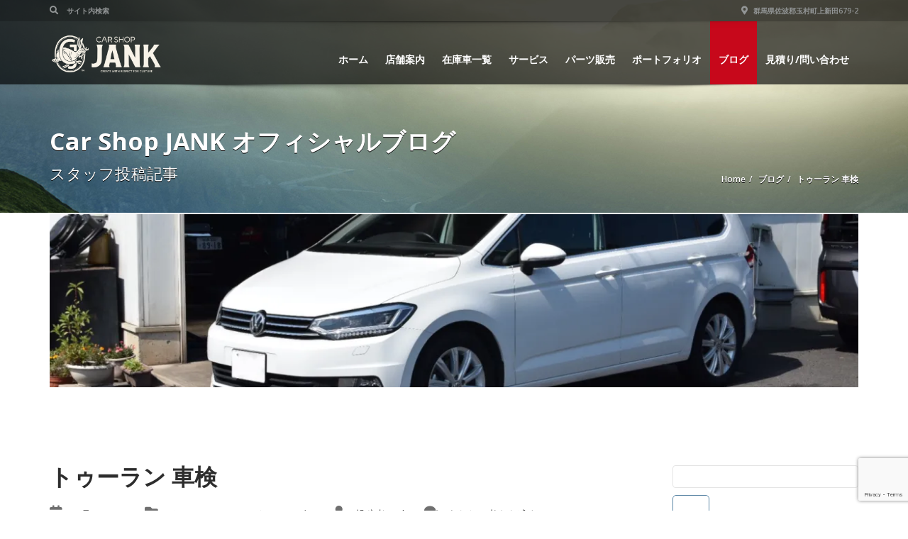

--- FILE ---
content_type: text/html; charset=UTF-8
request_url: https://www.jank.jp/2019/10/01/touran-11/
body_size: 33461
content:
<!doctype html>
<html dir="ltr" lang="ja" prefix="og: https://ogp.me/ns#" class="no-js">
<head>
    <title>トゥーラン 車検 | CAR SHOP JANKCAR SHOP JANK</title>
	<script type="application/ld+json">[{"@context":"http:\/\/schema.org","@type":"BreadcrumbList","itemListElement":[{"@type":"ListItem","position":1,"item":{"@id":"https:\/\/www.jank.jp","name":"Home"}},{"@type":"ListItem","position":2,"item":{"@id":"https:\/\/www.jank.jp\/blog\/","name":"\u30d6\u30ed\u30b0"}},{"@type":"ListItem","position":3,"item":{"@id":"#","name":"\u30c8\u30a5\u30fc\u30e9\u30f3 \u8eca\u691c"}}]}]</script>      <meta name="description" content="CREATE WITH  RESPECT FOR CULTURE">
      <meta charset="UTF-8">
  <meta http-equiv="X-UA-Compatible" content="IE=edge"/>
  <meta name="viewport" content="width=device-width, initial-scale=1.0, user-scalable=no">

		<!-- All in One SEO 4.9.1.1 - aioseo.com -->
	<meta name="description" content="新車登録から初回の車検を行わせていただきました‼︎ 流石に初回の車検だけあって各部しっかりしてお" />
	<meta name="robots" content="max-image-preview:large" />
	<meta name="author" content="jank"/>
	<meta name="google-site-verification" content="fVaY-FFOcXvqDJfNh2mwKUH9on-9XvUKn8Bia5kdsjo" />
	<link rel="canonical" href="https://www.jank.jp/2019/10/01/touran-11/" />
	<meta name="generator" content="All in One SEO (AIOSEO) 4.9.1.1" />
		<meta property="og:locale" content="ja_JP" />
		<meta property="og:site_name" content="Car Shop JANK" />
		<meta property="og:type" content="article" />
		<meta property="og:title" content="トゥーラン 車検 | CAR SHOP JANK" />
		<meta property="og:description" content="新車登録から初回の車検を行わせていただきました‼︎ 流石に初回の車検だけあって各部しっかりしてお" />
		<meta property="og:url" content="https://www.jank.jp/2019/10/01/touran-11/" />
		<meta property="fb:app_id" content="357855317962277" />
		<meta property="og:image" content="https://www.jank.jp/wordpress/wp-content/uploads/2019/10/IMG_6408-1024x683.jpg" />
		<meta property="og:image:secure_url" content="https://www.jank.jp/wordpress/wp-content/uploads/2019/10/IMG_6408-1024x683.jpg" />
		<meta property="article:tag" content="トゥーラン" />
		<meta property="article:tag" content="フォルクスワーゲン" />
		<meta property="article:published_time" content="2019-10-01T10:43:25+00:00" />
		<meta property="article:modified_time" content="2019-10-01T10:43:25+00:00" />
		<meta property="article:publisher" content="https://www.facebook.com/carshopjank/" />
		<meta property="article:author" content="https://www.facebook.com/carshopjank/" />
		<meta name="twitter:card" content="summary_large_image" />
		<meta name="twitter:site" content="@JANK0905" />
		<meta name="twitter:title" content="トゥーラン 車検 | CAR SHOP JANK" />
		<meta name="twitter:description" content="新車登録から初回の車検を行わせていただきました‼︎ 流石に初回の車検だけあって各部しっかりしてお" />
		<meta name="twitter:creator" content="@JANK0905" />
		<meta name="twitter:image" content="https://www.jank.jp/wordpress/wp-content/uploads/2019/10/IMG_6408.jpg" />
		<script type="application/ld+json" class="aioseo-schema">
			{"@context":"https:\/\/schema.org","@graph":[{"@type":"Article","@id":"https:\/\/www.jank.jp\/2019\/10\/01\/touran-11\/#article","name":"\u30c8\u30a5\u30fc\u30e9\u30f3 \u8eca\u691c | CAR SHOP JANK","headline":"\u30c8\u30a5\u30fc\u30e9\u30f3  \u8eca\u691c","author":{"@id":"https:\/\/www.jank.jp\/author\/jank\/#author"},"publisher":{"@id":"https:\/\/www.jank.jp\/#organization"},"image":{"@type":"ImageObject","url":"https:\/\/i0.wp.com\/www.jank.jp\/wordpress\/wp-content\/uploads\/2019\/10\/IMG_6408.jpg?fit=1620%2C1080&ssl=1","width":1620,"height":1080},"datePublished":"2019-10-01T19:43:25+09:00","dateModified":"2019-10-01T19:43:25+09:00","inLanguage":"ja","mainEntityOfPage":{"@id":"https:\/\/www.jank.jp\/2019\/10\/01\/touran-11\/#webpage"},"isPartOf":{"@id":"https:\/\/www.jank.jp\/2019\/10\/01\/touran-11\/#webpage"},"articleSection":"\u30c8\u30a5\u30fc\u30e9\u30f3, \u30d5\u30a9\u30eb\u30af\u30b9\u30ef\u30fc\u30b2\u30f3, \u30c8\u30a5\u30fc\u30e9\u30f3, \u30ef\u30fc\u30b2\u30f3 \u5c02\u9580\u5e97, \u30ef\u30fc\u30b2\u30f3\u4fee\u7406, \u7fa4\u99ac, \u8eca\u691c"},{"@type":"BreadcrumbList","@id":"https:\/\/www.jank.jp\/2019\/10\/01\/touran-11\/#breadcrumblist","itemListElement":[{"@type":"ListItem","@id":"https:\/\/www.jank.jp#listItem","position":1,"name":"Home","item":"https:\/\/www.jank.jp","nextItem":{"@type":"ListItem","@id":"https:\/\/www.jank.jp\/category\/%e8%bc%b8%e5%85%a5%e8%bb%8a%e4%bf%ae%e7%90%86\/#listItem","name":"\u8f38\u5165\u8eca\u4fee\u7406"}},{"@type":"ListItem","@id":"https:\/\/www.jank.jp\/category\/%e8%bc%b8%e5%85%a5%e8%bb%8a%e4%bf%ae%e7%90%86\/#listItem","position":2,"name":"\u8f38\u5165\u8eca\u4fee\u7406","item":"https:\/\/www.jank.jp\/category\/%e8%bc%b8%e5%85%a5%e8%bb%8a%e4%bf%ae%e7%90%86\/","nextItem":{"@type":"ListItem","@id":"https:\/\/www.jank.jp\/category\/%e8%bc%b8%e5%85%a5%e8%bb%8a%e4%bf%ae%e7%90%86\/%e3%83%95%e3%82%a9%e3%83%ab%e3%82%af%e3%82%b9%e3%83%af%e3%83%bc%e3%82%b2%e3%83%b3\/#listItem","name":"\u30d5\u30a9\u30eb\u30af\u30b9\u30ef\u30fc\u30b2\u30f3"},"previousItem":{"@type":"ListItem","@id":"https:\/\/www.jank.jp#listItem","name":"Home"}},{"@type":"ListItem","@id":"https:\/\/www.jank.jp\/category\/%e8%bc%b8%e5%85%a5%e8%bb%8a%e4%bf%ae%e7%90%86\/%e3%83%95%e3%82%a9%e3%83%ab%e3%82%af%e3%82%b9%e3%83%af%e3%83%bc%e3%82%b2%e3%83%b3\/#listItem","position":3,"name":"\u30d5\u30a9\u30eb\u30af\u30b9\u30ef\u30fc\u30b2\u30f3","item":"https:\/\/www.jank.jp\/category\/%e8%bc%b8%e5%85%a5%e8%bb%8a%e4%bf%ae%e7%90%86\/%e3%83%95%e3%82%a9%e3%83%ab%e3%82%af%e3%82%b9%e3%83%af%e3%83%bc%e3%82%b2%e3%83%b3\/","nextItem":{"@type":"ListItem","@id":"https:\/\/www.jank.jp\/2019\/10\/01\/touran-11\/#listItem","name":"\u30c8\u30a5\u30fc\u30e9\u30f3  \u8eca\u691c"},"previousItem":{"@type":"ListItem","@id":"https:\/\/www.jank.jp\/category\/%e8%bc%b8%e5%85%a5%e8%bb%8a%e4%bf%ae%e7%90%86\/#listItem","name":"\u8f38\u5165\u8eca\u4fee\u7406"}},{"@type":"ListItem","@id":"https:\/\/www.jank.jp\/2019\/10\/01\/touran-11\/#listItem","position":4,"name":"\u30c8\u30a5\u30fc\u30e9\u30f3  \u8eca\u691c","previousItem":{"@type":"ListItem","@id":"https:\/\/www.jank.jp\/category\/%e8%bc%b8%e5%85%a5%e8%bb%8a%e4%bf%ae%e7%90%86\/%e3%83%95%e3%82%a9%e3%83%ab%e3%82%af%e3%82%b9%e3%83%af%e3%83%bc%e3%82%b2%e3%83%b3\/#listItem","name":"\u30d5\u30a9\u30eb\u30af\u30b9\u30ef\u30fc\u30b2\u30f3"}}]},{"@type":"Organization","@id":"https:\/\/www.jank.jp\/#organization","name":"CAR SHOP JANK","description":"CREATE WITH  RESPECT FOR CULTURE","url":"https:\/\/www.jank.jp\/","telephone":"+81270645636","logo":{"@type":"ImageObject","url":"https:\/\/i0.wp.com\/www.jank.jp\/wordpress\/wp-content\/uploads\/2021\/01\/4a332f05ade4ac7bb3c46c472cb5eac8.jpg?fit=1080%2C1442&ssl=1","@id":"https:\/\/www.jank.jp\/2019\/10\/01\/touran-11\/#organizationLogo","width":1080,"height":1442},"image":{"@id":"https:\/\/www.jank.jp\/2019\/10\/01\/touran-11\/#organizationLogo"},"sameAs":["https:\/\/www.facebook.com\/carshopjank\/","https:\/\/twitter.com\/JANK0905","https:\/\/www.instagram.com\/car_shop_jank\/"]},{"@type":"Person","@id":"https:\/\/www.jank.jp\/author\/jank\/#author","url":"https:\/\/www.jank.jp\/author\/jank\/","name":"jank","image":{"@type":"ImageObject","@id":"https:\/\/www.jank.jp\/2019\/10\/01\/touran-11\/#authorImage","url":"https:\/\/secure.gravatar.com\/avatar\/4889325eecb53233e142a7d7d2d7330d4b6fd1c050c2d4661042c4e48ab03e1e?s=96&d=mm&r=g","width":96,"height":96,"caption":"jank"},"sameAs":["https:\/\/www.facebook.com\/carshopjank\/","@JANK0905"]},{"@type":"WebPage","@id":"https:\/\/www.jank.jp\/2019\/10\/01\/touran-11\/#webpage","url":"https:\/\/www.jank.jp\/2019\/10\/01\/touran-11\/","name":"\u30c8\u30a5\u30fc\u30e9\u30f3 \u8eca\u691c | CAR SHOP JANK","description":"\u65b0\u8eca\u767b\u9332\u304b\u3089\u521d\u56de\u306e\u8eca\u691c\u3092\u884c\u308f\u305b\u3066\u3044\u305f\u3060\u304d\u307e\u3057\u305f\u203c\ufe0e \u6d41\u77f3\u306b\u521d\u56de\u306e\u8eca\u691c\u3060\u3051\u3042\u3063\u3066\u5404\u90e8\u3057\u3063\u304b\u308a\u3057\u3066\u304a","inLanguage":"ja","isPartOf":{"@id":"https:\/\/www.jank.jp\/#website"},"breadcrumb":{"@id":"https:\/\/www.jank.jp\/2019\/10\/01\/touran-11\/#breadcrumblist"},"author":{"@id":"https:\/\/www.jank.jp\/author\/jank\/#author"},"creator":{"@id":"https:\/\/www.jank.jp\/author\/jank\/#author"},"image":{"@type":"ImageObject","url":"https:\/\/i0.wp.com\/www.jank.jp\/wordpress\/wp-content\/uploads\/2019\/10\/IMG_6408.jpg?fit=1620%2C1080&ssl=1","@id":"https:\/\/www.jank.jp\/2019\/10\/01\/touran-11\/#mainImage","width":1620,"height":1080},"primaryImageOfPage":{"@id":"https:\/\/www.jank.jp\/2019\/10\/01\/touran-11\/#mainImage"},"datePublished":"2019-10-01T19:43:25+09:00","dateModified":"2019-10-01T19:43:25+09:00"},{"@type":"WebSite","@id":"https:\/\/www.jank.jp\/#website","url":"https:\/\/www.jank.jp\/","name":"Car Shop JANK","description":"CREATE WITH  RESPECT FOR CULTURE","inLanguage":"ja","publisher":{"@id":"https:\/\/www.jank.jp\/#organization"}}]}
		</script>
		<!-- All in One SEO -->

<script>window._wca = window._wca || [];</script>
<link rel='dns-prefetch' href='//stats.wp.com' />
<link rel='dns-prefetch' href='//secure.gravatar.com' />
<link rel='dns-prefetch' href='//fonts.googleapis.com' />
<link rel='dns-prefetch' href='//v0.wordpress.com' />
<link rel='dns-prefetch' href='//widgets.wp.com' />
<link rel='dns-prefetch' href='//s0.wp.com' />
<link rel='dns-prefetch' href='//0.gravatar.com' />
<link rel='dns-prefetch' href='//1.gravatar.com' />
<link rel='dns-prefetch' href='//2.gravatar.com' />
<link rel='preconnect' href='//i0.wp.com' />
<link rel='preconnect' href='//c0.wp.com' />
<link rel="alternate" type="application/rss+xml" title="CAR SHOP JANK &raquo; フィード" href="https://www.jank.jp/feed/" />
<link rel="alternate" type="application/rss+xml" title="CAR SHOP JANK &raquo; コメントフィード" href="https://www.jank.jp/comments/feed/" />
<link rel="alternate" type="application/rss+xml" title="CAR SHOP JANK &raquo; トゥーラン  車検 のコメントのフィード" href="https://www.jank.jp/2019/10/01/touran-11/feed/" />
<link rel="alternate" title="oEmbed (JSON)" type="application/json+oembed" href="https://www.jank.jp/wp-json/oembed/1.0/embed?url=https%3A%2F%2Fwww.jank.jp%2F2019%2F10%2F01%2Ftouran-11%2F" />
<link rel="alternate" title="oEmbed (XML)" type="text/xml+oembed" href="https://www.jank.jp/wp-json/oembed/1.0/embed?url=https%3A%2F%2Fwww.jank.jp%2F2019%2F10%2F01%2Ftouran-11%2F&#038;format=xml" />
		<!-- This site uses the Google Analytics by MonsterInsights plugin v9.10.1 - Using Analytics tracking - https://www.monsterinsights.com/ -->
							<script src="//www.googletagmanager.com/gtag/js?id=G-BNKRYQC6NH"  data-cfasync="false" data-wpfc-render="false" type="text/javascript" async></script>
			<script data-cfasync="false" data-wpfc-render="false" type="text/javascript">
				var mi_version = '9.10.1';
				var mi_track_user = true;
				var mi_no_track_reason = '';
								var MonsterInsightsDefaultLocations = {"page_location":"https:\/\/www.jank.jp\/2019\/10\/01\/touran-11\/"};
								if ( typeof MonsterInsightsPrivacyGuardFilter === 'function' ) {
					var MonsterInsightsLocations = (typeof MonsterInsightsExcludeQuery === 'object') ? MonsterInsightsPrivacyGuardFilter( MonsterInsightsExcludeQuery ) : MonsterInsightsPrivacyGuardFilter( MonsterInsightsDefaultLocations );
				} else {
					var MonsterInsightsLocations = (typeof MonsterInsightsExcludeQuery === 'object') ? MonsterInsightsExcludeQuery : MonsterInsightsDefaultLocations;
				}

								var disableStrs = [
										'ga-disable-G-BNKRYQC6NH',
									];

				/* Function to detect opted out users */
				function __gtagTrackerIsOptedOut() {
					for (var index = 0; index < disableStrs.length; index++) {
						if (document.cookie.indexOf(disableStrs[index] + '=true') > -1) {
							return true;
						}
					}

					return false;
				}

				/* Disable tracking if the opt-out cookie exists. */
				if (__gtagTrackerIsOptedOut()) {
					for (var index = 0; index < disableStrs.length; index++) {
						window[disableStrs[index]] = true;
					}
				}

				/* Opt-out function */
				function __gtagTrackerOptout() {
					for (var index = 0; index < disableStrs.length; index++) {
						document.cookie = disableStrs[index] + '=true; expires=Thu, 31 Dec 2099 23:59:59 UTC; path=/';
						window[disableStrs[index]] = true;
					}
				}

				if ('undefined' === typeof gaOptout) {
					function gaOptout() {
						__gtagTrackerOptout();
					}
				}
								window.dataLayer = window.dataLayer || [];

				window.MonsterInsightsDualTracker = {
					helpers: {},
					trackers: {},
				};
				if (mi_track_user) {
					function __gtagDataLayer() {
						dataLayer.push(arguments);
					}

					function __gtagTracker(type, name, parameters) {
						if (!parameters) {
							parameters = {};
						}

						if (parameters.send_to) {
							__gtagDataLayer.apply(null, arguments);
							return;
						}

						if (type === 'event') {
														parameters.send_to = monsterinsights_frontend.v4_id;
							var hookName = name;
							if (typeof parameters['event_category'] !== 'undefined') {
								hookName = parameters['event_category'] + ':' + name;
							}

							if (typeof MonsterInsightsDualTracker.trackers[hookName] !== 'undefined') {
								MonsterInsightsDualTracker.trackers[hookName](parameters);
							} else {
								__gtagDataLayer('event', name, parameters);
							}
							
						} else {
							__gtagDataLayer.apply(null, arguments);
						}
					}

					__gtagTracker('js', new Date());
					__gtagTracker('set', {
						'developer_id.dZGIzZG': true,
											});
					if ( MonsterInsightsLocations.page_location ) {
						__gtagTracker('set', MonsterInsightsLocations);
					}
										__gtagTracker('config', 'G-BNKRYQC6NH', {"forceSSL":"true","link_attribution":"true"} );
										window.gtag = __gtagTracker;										(function () {
						/* https://developers.google.com/analytics/devguides/collection/analyticsjs/ */
						/* ga and __gaTracker compatibility shim. */
						var noopfn = function () {
							return null;
						};
						var newtracker = function () {
							return new Tracker();
						};
						var Tracker = function () {
							return null;
						};
						var p = Tracker.prototype;
						p.get = noopfn;
						p.set = noopfn;
						p.send = function () {
							var args = Array.prototype.slice.call(arguments);
							args.unshift('send');
							__gaTracker.apply(null, args);
						};
						var __gaTracker = function () {
							var len = arguments.length;
							if (len === 0) {
								return;
							}
							var f = arguments[len - 1];
							if (typeof f !== 'object' || f === null || typeof f.hitCallback !== 'function') {
								if ('send' === arguments[0]) {
									var hitConverted, hitObject = false, action;
									if ('event' === arguments[1]) {
										if ('undefined' !== typeof arguments[3]) {
											hitObject = {
												'eventAction': arguments[3],
												'eventCategory': arguments[2],
												'eventLabel': arguments[4],
												'value': arguments[5] ? arguments[5] : 1,
											}
										}
									}
									if ('pageview' === arguments[1]) {
										if ('undefined' !== typeof arguments[2]) {
											hitObject = {
												'eventAction': 'page_view',
												'page_path': arguments[2],
											}
										}
									}
									if (typeof arguments[2] === 'object') {
										hitObject = arguments[2];
									}
									if (typeof arguments[5] === 'object') {
										Object.assign(hitObject, arguments[5]);
									}
									if ('undefined' !== typeof arguments[1].hitType) {
										hitObject = arguments[1];
										if ('pageview' === hitObject.hitType) {
											hitObject.eventAction = 'page_view';
										}
									}
									if (hitObject) {
										action = 'timing' === arguments[1].hitType ? 'timing_complete' : hitObject.eventAction;
										hitConverted = mapArgs(hitObject);
										__gtagTracker('event', action, hitConverted);
									}
								}
								return;
							}

							function mapArgs(args) {
								var arg, hit = {};
								var gaMap = {
									'eventCategory': 'event_category',
									'eventAction': 'event_action',
									'eventLabel': 'event_label',
									'eventValue': 'event_value',
									'nonInteraction': 'non_interaction',
									'timingCategory': 'event_category',
									'timingVar': 'name',
									'timingValue': 'value',
									'timingLabel': 'event_label',
									'page': 'page_path',
									'location': 'page_location',
									'title': 'page_title',
									'referrer' : 'page_referrer',
								};
								for (arg in args) {
																		if (!(!args.hasOwnProperty(arg) || !gaMap.hasOwnProperty(arg))) {
										hit[gaMap[arg]] = args[arg];
									} else {
										hit[arg] = args[arg];
									}
								}
								return hit;
							}

							try {
								f.hitCallback();
							} catch (ex) {
							}
						};
						__gaTracker.create = newtracker;
						__gaTracker.getByName = newtracker;
						__gaTracker.getAll = function () {
							return [];
						};
						__gaTracker.remove = noopfn;
						__gaTracker.loaded = true;
						window['__gaTracker'] = __gaTracker;
					})();
									} else {
										console.log("");
					(function () {
						function __gtagTracker() {
							return null;
						}

						window['__gtagTracker'] = __gtagTracker;
						window['gtag'] = __gtagTracker;
					})();
									}
			</script>
							<!-- / Google Analytics by MonsterInsights -->
		<style id='wp-img-auto-sizes-contain-inline-css' type='text/css'>
img:is([sizes=auto i],[sizes^="auto," i]){contain-intrinsic-size:3000px 1500px}
/*# sourceURL=wp-img-auto-sizes-contain-inline-css */
</style>
<link rel='stylesheet' id='sbi_styles-css' href='https://www.jank.jp/wordpress/wp-content/plugins/instagram-feed/css/sbi-styles.min.css?ver=6.10.0' type='text/css' media='all' />
<style id='wp-emoji-styles-inline-css' type='text/css'>

	img.wp-smiley, img.emoji {
		display: inline !important;
		border: none !important;
		box-shadow: none !important;
		height: 1em !important;
		width: 1em !important;
		margin: 0 0.07em !important;
		vertical-align: -0.1em !important;
		background: none !important;
		padding: 0 !important;
	}
/*# sourceURL=wp-emoji-styles-inline-css */
</style>
<style id='wp-block-library-inline-css' type='text/css'>
:root{--wp-block-synced-color:#7a00df;--wp-block-synced-color--rgb:122,0,223;--wp-bound-block-color:var(--wp-block-synced-color);--wp-editor-canvas-background:#ddd;--wp-admin-theme-color:#007cba;--wp-admin-theme-color--rgb:0,124,186;--wp-admin-theme-color-darker-10:#006ba1;--wp-admin-theme-color-darker-10--rgb:0,107,160.5;--wp-admin-theme-color-darker-20:#005a87;--wp-admin-theme-color-darker-20--rgb:0,90,135;--wp-admin-border-width-focus:2px}@media (min-resolution:192dpi){:root{--wp-admin-border-width-focus:1.5px}}.wp-element-button{cursor:pointer}:root .has-very-light-gray-background-color{background-color:#eee}:root .has-very-dark-gray-background-color{background-color:#313131}:root .has-very-light-gray-color{color:#eee}:root .has-very-dark-gray-color{color:#313131}:root .has-vivid-green-cyan-to-vivid-cyan-blue-gradient-background{background:linear-gradient(135deg,#00d084,#0693e3)}:root .has-purple-crush-gradient-background{background:linear-gradient(135deg,#34e2e4,#4721fb 50%,#ab1dfe)}:root .has-hazy-dawn-gradient-background{background:linear-gradient(135deg,#faaca8,#dad0ec)}:root .has-subdued-olive-gradient-background{background:linear-gradient(135deg,#fafae1,#67a671)}:root .has-atomic-cream-gradient-background{background:linear-gradient(135deg,#fdd79a,#004a59)}:root .has-nightshade-gradient-background{background:linear-gradient(135deg,#330968,#31cdcf)}:root .has-midnight-gradient-background{background:linear-gradient(135deg,#020381,#2874fc)}:root{--wp--preset--font-size--normal:16px;--wp--preset--font-size--huge:42px}.has-regular-font-size{font-size:1em}.has-larger-font-size{font-size:2.625em}.has-normal-font-size{font-size:var(--wp--preset--font-size--normal)}.has-huge-font-size{font-size:var(--wp--preset--font-size--huge)}.has-text-align-center{text-align:center}.has-text-align-left{text-align:left}.has-text-align-right{text-align:right}.has-fit-text{white-space:nowrap!important}#end-resizable-editor-section{display:none}.aligncenter{clear:both}.items-justified-left{justify-content:flex-start}.items-justified-center{justify-content:center}.items-justified-right{justify-content:flex-end}.items-justified-space-between{justify-content:space-between}.screen-reader-text{border:0;clip-path:inset(50%);height:1px;margin:-1px;overflow:hidden;padding:0;position:absolute;width:1px;word-wrap:normal!important}.screen-reader-text:focus{background-color:#ddd;clip-path:none;color:#444;display:block;font-size:1em;height:auto;left:5px;line-height:normal;padding:15px 23px 14px;text-decoration:none;top:5px;width:auto;z-index:100000}html :where(.has-border-color){border-style:solid}html :where([style*=border-top-color]){border-top-style:solid}html :where([style*=border-right-color]){border-right-style:solid}html :where([style*=border-bottom-color]){border-bottom-style:solid}html :where([style*=border-left-color]){border-left-style:solid}html :where([style*=border-width]){border-style:solid}html :where([style*=border-top-width]){border-top-style:solid}html :where([style*=border-right-width]){border-right-style:solid}html :where([style*=border-bottom-width]){border-bottom-style:solid}html :where([style*=border-left-width]){border-left-style:solid}html :where(img[class*=wp-image-]){height:auto;max-width:100%}:where(figure){margin:0 0 1em}html :where(.is-position-sticky){--wp-admin--admin-bar--position-offset:var(--wp-admin--admin-bar--height,0px)}@media screen and (max-width:600px){html :where(.is-position-sticky){--wp-admin--admin-bar--position-offset:0px}}

/*# sourceURL=wp-block-library-inline-css */
</style><style id='global-styles-inline-css' type='text/css'>
:root{--wp--preset--aspect-ratio--square: 1;--wp--preset--aspect-ratio--4-3: 4/3;--wp--preset--aspect-ratio--3-4: 3/4;--wp--preset--aspect-ratio--3-2: 3/2;--wp--preset--aspect-ratio--2-3: 2/3;--wp--preset--aspect-ratio--16-9: 16/9;--wp--preset--aspect-ratio--9-16: 9/16;--wp--preset--color--black: #000000;--wp--preset--color--cyan-bluish-gray: #abb8c3;--wp--preset--color--white: #ffffff;--wp--preset--color--pale-pink: #f78da7;--wp--preset--color--vivid-red: #cf2e2e;--wp--preset--color--luminous-vivid-orange: #ff6900;--wp--preset--color--luminous-vivid-amber: #fcb900;--wp--preset--color--light-green-cyan: #7bdcb5;--wp--preset--color--vivid-green-cyan: #00d084;--wp--preset--color--pale-cyan-blue: #8ed1fc;--wp--preset--color--vivid-cyan-blue: #0693e3;--wp--preset--color--vivid-purple: #9b51e0;--wp--preset--gradient--vivid-cyan-blue-to-vivid-purple: linear-gradient(135deg,rgb(6,147,227) 0%,rgb(155,81,224) 100%);--wp--preset--gradient--light-green-cyan-to-vivid-green-cyan: linear-gradient(135deg,rgb(122,220,180) 0%,rgb(0,208,130) 100%);--wp--preset--gradient--luminous-vivid-amber-to-luminous-vivid-orange: linear-gradient(135deg,rgb(252,185,0) 0%,rgb(255,105,0) 100%);--wp--preset--gradient--luminous-vivid-orange-to-vivid-red: linear-gradient(135deg,rgb(255,105,0) 0%,rgb(207,46,46) 100%);--wp--preset--gradient--very-light-gray-to-cyan-bluish-gray: linear-gradient(135deg,rgb(238,238,238) 0%,rgb(169,184,195) 100%);--wp--preset--gradient--cool-to-warm-spectrum: linear-gradient(135deg,rgb(74,234,220) 0%,rgb(151,120,209) 20%,rgb(207,42,186) 40%,rgb(238,44,130) 60%,rgb(251,105,98) 80%,rgb(254,248,76) 100%);--wp--preset--gradient--blush-light-purple: linear-gradient(135deg,rgb(255,206,236) 0%,rgb(152,150,240) 100%);--wp--preset--gradient--blush-bordeaux: linear-gradient(135deg,rgb(254,205,165) 0%,rgb(254,45,45) 50%,rgb(107,0,62) 100%);--wp--preset--gradient--luminous-dusk: linear-gradient(135deg,rgb(255,203,112) 0%,rgb(199,81,192) 50%,rgb(65,88,208) 100%);--wp--preset--gradient--pale-ocean: linear-gradient(135deg,rgb(255,245,203) 0%,rgb(182,227,212) 50%,rgb(51,167,181) 100%);--wp--preset--gradient--electric-grass: linear-gradient(135deg,rgb(202,248,128) 0%,rgb(113,206,126) 100%);--wp--preset--gradient--midnight: linear-gradient(135deg,rgb(2,3,129) 0%,rgb(40,116,252) 100%);--wp--preset--font-size--small: 13px;--wp--preset--font-size--medium: 20px;--wp--preset--font-size--large: 36px;--wp--preset--font-size--x-large: 42px;--wp--preset--spacing--20: 0.44rem;--wp--preset--spacing--30: 0.67rem;--wp--preset--spacing--40: 1rem;--wp--preset--spacing--50: 1.5rem;--wp--preset--spacing--60: 2.25rem;--wp--preset--spacing--70: 3.38rem;--wp--preset--spacing--80: 5.06rem;--wp--preset--shadow--natural: 6px 6px 9px rgba(0, 0, 0, 0.2);--wp--preset--shadow--deep: 12px 12px 50px rgba(0, 0, 0, 0.4);--wp--preset--shadow--sharp: 6px 6px 0px rgba(0, 0, 0, 0.2);--wp--preset--shadow--outlined: 6px 6px 0px -3px rgb(255, 255, 255), 6px 6px rgb(0, 0, 0);--wp--preset--shadow--crisp: 6px 6px 0px rgb(0, 0, 0);}:where(.is-layout-flex){gap: 0.5em;}:where(.is-layout-grid){gap: 0.5em;}body .is-layout-flex{display: flex;}.is-layout-flex{flex-wrap: wrap;align-items: center;}.is-layout-flex > :is(*, div){margin: 0;}body .is-layout-grid{display: grid;}.is-layout-grid > :is(*, div){margin: 0;}:where(.wp-block-columns.is-layout-flex){gap: 2em;}:where(.wp-block-columns.is-layout-grid){gap: 2em;}:where(.wp-block-post-template.is-layout-flex){gap: 1.25em;}:where(.wp-block-post-template.is-layout-grid){gap: 1.25em;}.has-black-color{color: var(--wp--preset--color--black) !important;}.has-cyan-bluish-gray-color{color: var(--wp--preset--color--cyan-bluish-gray) !important;}.has-white-color{color: var(--wp--preset--color--white) !important;}.has-pale-pink-color{color: var(--wp--preset--color--pale-pink) !important;}.has-vivid-red-color{color: var(--wp--preset--color--vivid-red) !important;}.has-luminous-vivid-orange-color{color: var(--wp--preset--color--luminous-vivid-orange) !important;}.has-luminous-vivid-amber-color{color: var(--wp--preset--color--luminous-vivid-amber) !important;}.has-light-green-cyan-color{color: var(--wp--preset--color--light-green-cyan) !important;}.has-vivid-green-cyan-color{color: var(--wp--preset--color--vivid-green-cyan) !important;}.has-pale-cyan-blue-color{color: var(--wp--preset--color--pale-cyan-blue) !important;}.has-vivid-cyan-blue-color{color: var(--wp--preset--color--vivid-cyan-blue) !important;}.has-vivid-purple-color{color: var(--wp--preset--color--vivid-purple) !important;}.has-black-background-color{background-color: var(--wp--preset--color--black) !important;}.has-cyan-bluish-gray-background-color{background-color: var(--wp--preset--color--cyan-bluish-gray) !important;}.has-white-background-color{background-color: var(--wp--preset--color--white) !important;}.has-pale-pink-background-color{background-color: var(--wp--preset--color--pale-pink) !important;}.has-vivid-red-background-color{background-color: var(--wp--preset--color--vivid-red) !important;}.has-luminous-vivid-orange-background-color{background-color: var(--wp--preset--color--luminous-vivid-orange) !important;}.has-luminous-vivid-amber-background-color{background-color: var(--wp--preset--color--luminous-vivid-amber) !important;}.has-light-green-cyan-background-color{background-color: var(--wp--preset--color--light-green-cyan) !important;}.has-vivid-green-cyan-background-color{background-color: var(--wp--preset--color--vivid-green-cyan) !important;}.has-pale-cyan-blue-background-color{background-color: var(--wp--preset--color--pale-cyan-blue) !important;}.has-vivid-cyan-blue-background-color{background-color: var(--wp--preset--color--vivid-cyan-blue) !important;}.has-vivid-purple-background-color{background-color: var(--wp--preset--color--vivid-purple) !important;}.has-black-border-color{border-color: var(--wp--preset--color--black) !important;}.has-cyan-bluish-gray-border-color{border-color: var(--wp--preset--color--cyan-bluish-gray) !important;}.has-white-border-color{border-color: var(--wp--preset--color--white) !important;}.has-pale-pink-border-color{border-color: var(--wp--preset--color--pale-pink) !important;}.has-vivid-red-border-color{border-color: var(--wp--preset--color--vivid-red) !important;}.has-luminous-vivid-orange-border-color{border-color: var(--wp--preset--color--luminous-vivid-orange) !important;}.has-luminous-vivid-amber-border-color{border-color: var(--wp--preset--color--luminous-vivid-amber) !important;}.has-light-green-cyan-border-color{border-color: var(--wp--preset--color--light-green-cyan) !important;}.has-vivid-green-cyan-border-color{border-color: var(--wp--preset--color--vivid-green-cyan) !important;}.has-pale-cyan-blue-border-color{border-color: var(--wp--preset--color--pale-cyan-blue) !important;}.has-vivid-cyan-blue-border-color{border-color: var(--wp--preset--color--vivid-cyan-blue) !important;}.has-vivid-purple-border-color{border-color: var(--wp--preset--color--vivid-purple) !important;}.has-vivid-cyan-blue-to-vivid-purple-gradient-background{background: var(--wp--preset--gradient--vivid-cyan-blue-to-vivid-purple) !important;}.has-light-green-cyan-to-vivid-green-cyan-gradient-background{background: var(--wp--preset--gradient--light-green-cyan-to-vivid-green-cyan) !important;}.has-luminous-vivid-amber-to-luminous-vivid-orange-gradient-background{background: var(--wp--preset--gradient--luminous-vivid-amber-to-luminous-vivid-orange) !important;}.has-luminous-vivid-orange-to-vivid-red-gradient-background{background: var(--wp--preset--gradient--luminous-vivid-orange-to-vivid-red) !important;}.has-very-light-gray-to-cyan-bluish-gray-gradient-background{background: var(--wp--preset--gradient--very-light-gray-to-cyan-bluish-gray) !important;}.has-cool-to-warm-spectrum-gradient-background{background: var(--wp--preset--gradient--cool-to-warm-spectrum) !important;}.has-blush-light-purple-gradient-background{background: var(--wp--preset--gradient--blush-light-purple) !important;}.has-blush-bordeaux-gradient-background{background: var(--wp--preset--gradient--blush-bordeaux) !important;}.has-luminous-dusk-gradient-background{background: var(--wp--preset--gradient--luminous-dusk) !important;}.has-pale-ocean-gradient-background{background: var(--wp--preset--gradient--pale-ocean) !important;}.has-electric-grass-gradient-background{background: var(--wp--preset--gradient--electric-grass) !important;}.has-midnight-gradient-background{background: var(--wp--preset--gradient--midnight) !important;}.has-small-font-size{font-size: var(--wp--preset--font-size--small) !important;}.has-medium-font-size{font-size: var(--wp--preset--font-size--medium) !important;}.has-large-font-size{font-size: var(--wp--preset--font-size--large) !important;}.has-x-large-font-size{font-size: var(--wp--preset--font-size--x-large) !important;}
/*# sourceURL=global-styles-inline-css */
</style>

<style id='classic-theme-styles-inline-css' type='text/css'>
/*! This file is auto-generated */
.wp-block-button__link{color:#fff;background-color:#32373c;border-radius:9999px;box-shadow:none;text-decoration:none;padding:calc(.667em + 2px) calc(1.333em + 2px);font-size:1.125em}.wp-block-file__button{background:#32373c;color:#fff;text-decoration:none}
/*# sourceURL=/wp-includes/css/classic-themes.min.css */
</style>
<link rel='stylesheet' id='font-awesomemin-css' href='https://www.jank.jp/wordpress/wp-content/plugins/automotive/css/all.min.css?ver=18.6' type='text/css' media='all' />
<link rel='stylesheet' id='font-awesomemin-shims-css' href='https://www.jank.jp/wordpress/wp-content/plugins/automotive/css/v4-shims.min.css?ver=18.6' type='text/css' media='all' />
<link rel='stylesheet' id='jquery-css' href='https://www.jank.jp/wordpress/wp-content/plugins/automotive/css/jquery-ui.css?ver=18.6' type='text/css' media='all' />
<link rel='stylesheet' id='bootstrap-css' href='https://www.jank.jp/wordpress/wp-content/plugins/automotive/css/bootstrap.min.css?ver=18.6' type='text/css' media='all' />
<link rel='stylesheet' id='css-animate-css' href='https://www.jank.jp/wordpress/wp-content/plugins/automotive/css/animate.min.css?ver=18.6' type='text/css' media='all' />
<link rel='stylesheet' id='flexslider-css' href='https://www.jank.jp/wordpress/wp-content/plugins/automotive/css/flexslider.css?ver=18.6' type='text/css' media='all' />
<link rel='stylesheet' id='tomselect-css' href='https://www.jank.jp/wordpress/wp-content/plugins/automotive/css/tom-select.default.css?ver=18.6' type='text/css' media='all' />
<link rel='stylesheet' id='listing_style-css' href='https://www.jank.jp/wordpress/wp-content/plugins/automotive/css/listing_style.css?ver=18.6' type='text/css' media='all' />
<style id='listing_style-inline-css' type='text/css'>
.angled_badge.custom_badge_:before { border-color: transparent #c7081b transparent; }
.listing-slider .angled_badge.custom_badge_:before { border-color: #c7081b transparent; }
.listing-slider .angled_badge.custom_badge_ span, .angled_badge.custom_badge_ span { color: #FFFFFF; }

.angled_badge.custom_badge_ae:before { border-color: transparent #1e73be transparent; }
.listing-slider .angled_badge.custom_badge_ae:before { border-color: #1e73be transparent; }
.listing-slider .angled_badge.custom_badge_ae span, .angled_badge.custom_badge_ae span { color: #000000; }

.angled_badge.custom_badge_sold:before { border-color: transparent #dd3333 transparent; }
.listing-slider .angled_badge.custom_badge_sold:before { border-color: #dd3333 transparent; }
.listing-slider .angled_badge.custom_badge_sold span, .angled_badge.custom_badge_sold span { color: #000000; }

.slide { max-width: 167px; }
/*# sourceURL=listing_style-inline-css */
</style>
<link rel='stylesheet' id='listing_style_default-css' href='https://www.jank.jp/wordpress/wp-content/plugins/automotive/css/default.css?ver=18.6' type='text/css' media='all' />
<link rel='stylesheet' id='listing_mobile-css' href='https://www.jank.jp/wordpress/wp-content/plugins/automotive/css/mobile.css?ver=18.6' type='text/css' media='all' />
<link rel='stylesheet' id='jqueryfancybox-css' href='https://www.jank.jp/wordpress/wp-content/plugins/automotive/css/jquery.fancybox.css?ver=18.6' type='text/css' media='all' />
<link rel='stylesheet' id='listing_shortcodes-css' href='https://www.jank.jp/wordpress/wp-content/plugins/automotive/css/shortcodes.css?ver=18.6' type='text/css' media='all' />
<link rel='stylesheet' id='ts-css' href='https://www.jank.jp/wordpress/wp-content/plugins/automotive/css/ts.css?ver=18.6' type='text/css' media='all' />
<link rel='stylesheet' id='contact-form-7-css' href='https://www.jank.jp/wordpress/wp-content/plugins/contact-form-7/includes/css/styles.css?ver=6.1.4' type='text/css' media='all' />
<link rel='stylesheet' id='woocommerce-layout-css' href='https://c0.wp.com/p/woocommerce/10.4.3/assets/css/woocommerce-layout.css' type='text/css' media='all' />
<style id='woocommerce-layout-inline-css' type='text/css'>

	.infinite-scroll .woocommerce-pagination {
		display: none;
	}
/*# sourceURL=woocommerce-layout-inline-css */
</style>
<link rel='stylesheet' id='woocommerce-smallscreen-css' href='https://c0.wp.com/p/woocommerce/10.4.3/assets/css/woocommerce-smallscreen.css' type='text/css' media='only screen and (max-width: 768px)' />
<link rel='stylesheet' id='woocommerce-general-css' href='https://c0.wp.com/p/woocommerce/10.4.3/assets/css/woocommerce.css' type='text/css' media='all' />
<style id='woocommerce-inline-inline-css' type='text/css'>
.woocommerce form .form-row .required { visibility: visible; }
/*# sourceURL=woocommerce-inline-inline-css */
</style>
<link rel='stylesheet' id='automotive-shared-css' href='https://www.jank.jp/wordpress/wp-content/themes/automotive/css/shared-styling.css?ver=4.0' type='text/css' media='all' />
<link rel='stylesheet' id='automotive-child-css' href='https://www.jank.jp/wordpress/wp-content/themes/automotive-child/style.css?ver=4.0' type='text/css' media='all' />
<link rel='stylesheet' id='jetpack_likes-css' href='https://c0.wp.com/p/jetpack/15.3.1/modules/likes/style.css' type='text/css' media='all' />
<link rel='stylesheet' id='style-css' href='https://www.jank.jp/wordpress/wp-content/themes/automotive/css/style.css?ver=4.0' type='text/css' media='all' />
<style id='style-inline-css' type='text/css'>
h1,.page-content h1{font-family:Open Sans;font-size:72px;color:#2D2D2D;line-height:80px;font-weight:400}
h2,.page-content h2,.wp_page .page-content h2{font-family:Open Sans;font-size:32px;color:#2D2D2D;line-height:32px;font-weight:600}
h3,.page-content h3,.side-content .financing_calculator h3,.side-content .list h3{font-family:Open Sans;font-size:22px;color:#c7081b;line-height:22px;font-weight:800}
h4,.page-content h4{font-family:Open Sans;font-size:24px;color:#C7081B;line-height:26px;font-weight:400}
h5,.page-content h5,.detail-service .details h5{font-family:Open Sans;font-size:20px;color:#2D2D2D;line-height:22px;font-weight:400}
h6,.page-content h6{font-family:Open Sans;font-size:16px;color:#2D2D2D;line-height:17px;font-weight:400}
a,a:hover,a:focus,.auto-primary-color,.firstcharacter,.list-info span.text-red,.car-block-wrap h4 a,.welcome-wrap h4,.small-block:hover h4,.small-block:hover a i,.recent-vehicles .scroller_title,.flip .card .back i.button_icon:hover:before,.about-us h3,.blog-container h3,.blog-post h3,.services h3,.list_faq ul li.active a,.list_faq ul li a:hover,.right_faq .side-widget h3,.side-content .side-blog strong,.side-content .list ul li span,.main_pricing h3 b,#features ul li .fa-li,.left_inventory h2,.featured-service h2,.featured-service h2 strong,.detail-service h2,.detail-service h2 strong,.find_team h2,.our_inventory h4,.our_inventory span,.year_wrapper span,.right_site_job .project_details ul li i,.read-more a,.comment-data .comment-author a,.find_map h2,.information_head h3,.address ul li span.compayWeb_color,.comparison-container .car-detail .option-tick-list ul li:before,.detail-service .details h5:before,.services .right-content ul li:before,.alternate-font,.left_inventory h3,.no_footer .logo-footer a span,.page-content .small-block:hover h4,.pricing_table .main_pricing .inside span.amt,.pricing_table .main_pricing .inside span.sub1,.wp_page .page-content h2,.detail-service .details h5 i,body ul.shortcode.type-checkboxes li i,.comments h3#comments-number,body.woocommerce div.product p.price,.flipping-card .back i.button_icon:hover::before{color:rgba(199,8,27,1)}.auto-primary-bg-color,.pagination>li>a:hover,.pagination>li>span:hover,.pagination>li>a:focus,.pagination>li>span:focus,.woocommerce .cart .button,.woocommerce nav.woocommerce-pagination ul li a:hover,.woocommerce nav.woocommerce-pagination ul li a:focus,.progressbar .progress .progress-bar-danger,.bottom-header .navbar-default .navbar-nav>.active>a,.bottom-header .navbar-default .navbar-nav>.active>a:hover,.bottom-header .navbar-default .navbar-nav>.active>a:focus,.bottom-header .navbar-default .navbar-nav> li> a:hover,header .nav .open>a,header .nav .open>a:hover,header .nav .open>a:focus,header .navbar-default .navbar-nav>.open>a,header .navbar-default .navbar-nav>.open>a:hover,header .navbar-default .navbar-nav>.open>a:focus,.dropdown-menu>li>a:hover,.dropdown-menu>li>a:focus,.dropdown-menu>.active>a,.dropdown-menu>.active>a:hover,.dropdown-menu>.active>a:focus,.navbar-default .navbar-nav .open .dropdown-menu>.active>a,.navbar-default .navbar-nav .open .dropdown-menu>.active>a:hover,.car-block:hover .car-block-bottom,.controls .left-arrow:hover,.controls .right-arrow:hover,.back_to_top:hover,.flipping-card .side.back,.description-accordion .panel-title a:after,.comparison-container .comparison-header,.featured-service .featured:hover,.featured-service .featured .caption,.flexslider2 .flex-direction-nav li a:hover,.default-btn,.default-btn:hover,.default-btn:focus,.form-element input[type=submit],.side-content form input[type=submit],.side-content form input[type=submit]:hover,input[type='reset'],input[type='reset']:hover,input[type='submit'],input[type='button'],input[type='submit']:hover,input[type='button']:hover,.btn-inventory,.btn-inventory:hover,.comparison-footer input[type='submit'],.comparison-footer input[type='button'],.comparison-footer input[type='submit']:active,.comparison-footer input[type='button']:active,.leave-comments form input[type=submit],.leave-comments form input[type=submit]:active,.choose-list ul li:before,.current_page_parent,a.button-link,button.navbar-toggler,button.navbar-toggler:hover,button.navbar-toggler:focus{background:rgba(199,8,27,1);background-color:rgba(199,8,27,1)}#wp-calendar td#today,body ul.shortcode li .red_box,button,.pricing_table .pricing-header,.page-content .automotive-featured-panel:hover,button:hover,.arrow1 a:hover,.arrow2 a:hover,.arrow3 a:hover,.woocommerce a.button.alt:hover,.woocommerce button.button.alt:hover,.woocommerce input.button.alt:hover,.woocommerce #respond input#submit.alt:hover,.woocommerce #content input.button.alt:hover,.woocommerce-page a.button.alt:hover,.woocommerce-page button.button.alt:hover,.woocommerce-page input.button.alt:hover,.woocommerce-page #respond input#submit.alt:hover,.woocommerce-page #content input.button.alt:hover,.woocommerce a.button:hover,.woocommerce button.button:hover,.woocommerce input.button:hover,.woocommerce #respond input#submit:hover,.woocommerce #content input.button:hover,.woocommerce-page a.button:hover,.woocommerce-page button.button:hover,.woocommerce-page input.button:hover,.woocommerce-page #respond input#submit:hover,.woocommerce-page #content input.button:hover,.woocommerce button.button.alt.disabled,.woocommerce-page button.button.alt.disabled,.woocommerce button.button.alt.disabled:hover,.woocommerce #respond input#submit,.woocommerce a.button,.woocommerce button.button,.woocommerce input.button{background-color:rgba(199,8,27,1)}.post-entry blockquote{border-left-color:rgba(199,8,27,1)}.woocommerce div.product .woocommerce-tabs ul.tabs li.active{border-color:rgba(199,8,27,1)}a,a:hover,a:focus,.auto-primary-color,.firstcharacter,.list-info span.text-red,.car-block-wrap h4 a,.welcome-wrap h4,.small-block:hover h4,.small-block:hover a i,.recent-vehicles .scroller_title,.flip .card .back i.button_icon:hover:before,.about-us h3,.blog-container h3,.blog-post h3,.services h3,.list_faq ul li.active a,.list_faq ul li a:hover,.right_faq .side-widget h3,.side-content .side-blog strong,.side-content .list ul li span,.main_pricing h3 b,#features ul li .fa-li,.left_inventory h2,.featured-service h2,.featured-service h2 strong,.detail-service h2,.detail-service h2 strong,.find_team h2,.our_inventory h4,.our_inventory span,.year_wrapper span,.right_site_job .project_details ul li i,.read-more a,.comment-data .comment-author a,.find_map h2,.information_head h3,.address ul li span.compayWeb_color,.comparison-container .car-detail .option-tick-list ul li:before,.detail-service .details h5:before,.services .right-content ul li:before,.alternate-font,.left_inventory h3,.no_footer .logo-footer a span,.page-content .small-block:hover h4,.pricing_table .main_pricing .inside span.amt,.pricing_table .main_pricing .inside span.sub1,.wp_page .page-content h2,.detail-service .details h5 i,body ul.shortcode.type-checkboxes li i,.comments h3#comments-number,body.woocommerce div.product p.price,.flipping-card .back i.button_icon:hover::before{color:rgba(199,8,27,1)}.auto-primary-bg-color,.pagination>li>a:hover,.pagination>li>span:hover,.pagination>li>a:focus,.pagination>li>span:focus,.woocommerce .cart .button,.woocommerce nav.woocommerce-pagination ul li a:hover,.woocommerce nav.woocommerce-pagination ul li a:focus,.progressbar .progress .progress-bar-danger,.bottom-header .navbar-default .navbar-nav>.active>a,.bottom-header .navbar-default .navbar-nav>.active>a:hover,.bottom-header .navbar-default .navbar-nav>.active>a:focus,.bottom-header .navbar-default .navbar-nav> li> a:hover,header .nav .open>a,header .nav .open>a:hover,header .nav .open>a:focus,header .navbar-default .navbar-nav>.open>a,header .navbar-default .navbar-nav>.open>a:hover,header .navbar-default .navbar-nav>.open>a:focus,.dropdown-menu>li>a:hover,.dropdown-menu>li>a:focus,.dropdown-menu>.active>a,.dropdown-menu>.active>a:hover,.dropdown-menu>.active>a:focus,.navbar-default .navbar-nav .open .dropdown-menu>.active>a,.navbar-default .navbar-nav .open .dropdown-menu>.active>a:hover,.car-block:hover .car-block-bottom,.controls .left-arrow:hover,.controls .right-arrow:hover,.back_to_top:hover,.flipping-card .side.back,.description-accordion .panel-title a:after,.comparison-container .comparison-header,.featured-service .featured:hover,.featured-service .featured .caption,.flexslider2 .flex-direction-nav li a:hover,.default-btn,.default-btn:hover,.default-btn:focus,.form-element input[type=submit],.side-content form input[type=submit],.side-content form input[type=submit]:hover,input[type='reset'],input[type='reset']:hover,input[type='submit'],input[type='button'],input[type='submit']:hover,input[type='button']:hover,.btn-inventory,.btn-inventory:hover,.comparison-footer input[type='submit'],.comparison-footer input[type='button'],.comparison-footer input[type='submit']:active,.comparison-footer input[type='button']:active,.leave-comments form input[type=submit],.leave-comments form input[type=submit]:active,.choose-list ul li:before,.current_page_parent,a.button-link,button.navbar-toggler,button.navbar-toggler:hover,button.navbar-toggler:focus{background:rgba(199,8,27,1);background-color:rgba(199,8,27,1)}#wp-calendar td#today,body ul.shortcode li .red_box,button,.pricing_table .pricing-header,.page-content .automotive-featured-panel:hover,button:hover,.arrow1 a:hover,.arrow2 a:hover,.arrow3 a:hover,.woocommerce a.button.alt:hover,.woocommerce button.button.alt:hover,.woocommerce input.button.alt:hover,.woocommerce #respond input#submit.alt:hover,.woocommerce #content input.button.alt:hover,.woocommerce-page a.button.alt:hover,.woocommerce-page button.button.alt:hover,.woocommerce-page input.button.alt:hover,.woocommerce-page #respond input#submit.alt:hover,.woocommerce-page #content input.button.alt:hover,.woocommerce a.button:hover,.woocommerce button.button:hover,.woocommerce input.button:hover,.woocommerce #respond input#submit:hover,.woocommerce #content input.button:hover,.woocommerce-page a.button:hover,.woocommerce-page button.button:hover,.woocommerce-page input.button:hover,.woocommerce-page #respond input#submit:hover,.woocommerce-page #content input.button:hover,.woocommerce button.button.alt.disabled,.woocommerce-page button.button.alt.disabled,.woocommerce button.button.alt.disabled:hover,.woocommerce #respond input#submit,.woocommerce a.button,.woocommerce button.button,.woocommerce input.button{background-color:rgba(199,8,27,1)}.post-entry blockquote{border-left-color:rgba(199,8,27,1)}.woocommerce div.product .woocommerce-tabs ul.tabs li.active{border-color:rgba(199,8,27,1)}body,table,ul,li,.theme_font,.textwidget,.recent-vehicles p,.post-entry table,.icon_address p,.list_faq ul li a,.list-info p,.blog-list span,.blog-content strong,.post-entry,.pricing_table .category_pricing ul li,.inventory-heading em,body ul.shortcode.type-checkboxes li,.about-us p,.blog-container p,.blog-post p,.address ul li strong,.address ul li span{font-family:Open Sans;font-size:14px;color:#2D2D2D;line-height:24px;font-weight:400}.small-block h4,.page-content .small-block h4,.small-block a,.page-template-404 .error,.content h2.error,.content h2.error i.exclamation,.blog-list h4,.page-content .blog-list h4,.panel-heading .panel-title>a,.wp_page .page-content h2,.featured-service .featured h5,.detail-service .details h5,.name_post h4,.page-content .name_post h4,.portfolioContainer .box>div>span,.blog-content .page-content ul li,.comments > ul >li,.blog-content .page-content ul li a,.portfolioContainer .mix .box a,.project_wrapper h4.related_project_head,.post-entry span.tags a,.post-entry span.tags,.side-content .list ul li,.wp_page .page-content h2 a,.blog-content .post-entry h5,.blog-content h2,.address ul li i,.address ul li strong,.address ul li span,.icon_address p i,.listing-view ul.ribbon-item li a,.select-wrapper span.sort-by,.inventory-heading h2,.inventory-heading span,.inventory-heading .text-right h2,.woocommerce div.product .product_title,.woocommerce #content div.product .product_title,.woocommerce-page div.product .product_title,.woocommerce-page #content div.product .product_title,.woocommerce ul.products li.product .price,.woocommerce-page ul.products li.product .price,.woocommerce-page div.product p.price,.woocommerce div.product p.price,.woocommerce div.product .product_title,.woocommerce #content div.product .product_title,.woocommerce-page div.product .product_title,.woocommerce-page #content div.product .product_title,.parallax_parent .parallax_scroll h4{color:#2D2D2D}.recent-vehicles .scroller_title{font-family:Open Sans}.alternate-font{font-family:Yellowtail;font-size:45px;color:#c7081b;line-height:30px;font-weight:400}header .bottom-header .navbar-default .navbar-brand .logo .primary_text,.no_footer .logo-footer a h2,.logo-footer a h2{font-family:Yellowtail;font-size:40px;color:#FFF;line-height:20px}header .bottom-header .navbar-default .navbar-brand .logo .secondary_text,.no_footer .logo-footer a span,.logo-footer a span{font-family:Open Sans;font-size:12px;color:#FFF;line-height:20px}header.affix .bottom-header .navbar-default .navbar-brand .logo .primary_text{margin-bottom:0;font-size:34px;line-height:20px}header.affix .bottom-header .navbar-default .navbar-brand .logo .secondary_text{}.menu-main-menu-container ul li{font-size:14px;font-weight:700}.menu-main-menu-container ul li,body header .bottom-header .navbar-default .navbar-nav>li>a{font-family:Open Sans;font-size:14px;font-weight:700}.navbar .navbar-nav li .dropdown-menu>li>a,.dropdown .dropdown-menu li.dropdown .dropdown-menu>li>a{font-family:Open Sans;font-weight:600;font-size:13px;line-height:13px}@media(min-width:768px){.navbar-toggler{display:none}}
@media(max-width:767px){.navbar-header{float:none}
.navbar-toggle,.navbar-toggler .navbar-toggler-icon{display:block}
.navbar-collapse{border-top:1px solid transparent;box-shadow:inset 0 1px 0 rgba(255,255,255,0.1)}
.navbar-collapse.collapse{display:none!important}
.navbar-collapse.collapse.show{display:block!important}
.navbar-nav{float:none!important;margin:7.5px -15px}
.navbar-nav>li{float:none}
.navbar-nav>li>a{padding-top:10px;padding-bottom:10px}
.navbar-navigation .mobile_dropdown_menu{display:block}
.navbar-navigation .fullsize_menu{display:none}
.navbar-navigation .mobile-menu-main-menu-container{width:100%}
header .navbar-header{flex:0 0 100%}
header .navbar-navigation{flex:0 0 100%}
header .bottom-header .navbar-default{flex-wrap:wrap}
body header .bottom-header .navbar-default .navbar-nav.mobile_dropdown_menu>li>a{font-size:14px;padding:4px 11px}
header.affix .container .navbar .navbar-nav.mobile_dropdown_menu li a{font-size:14px;line-height:31px;padding:4px 11px}}@media (max-width:768px){header .toolbar .row ul li.toolbar_login{display:none}
header .toolbar .row ul li.toolbar_language{display:none}
header .toolbar .row ul li.toolbar_cart{display:none}
header .toolbar .row ul li.toolbar_search{display:none}
header .toolbar .row ul li.toolbar_phone{display:none}
header .toolbar .row ul li.toolbar_address{display:none}}
a{color:rgba(199,8,27,1)}a:hover{color:rgba(199,8,27,1)}a:active{color:rgba(199,8,27,1)}.toolbar ul li a,.toolbar .search_box,header .toolbar button{color:rgba(146,149,150,1)}.left-none li:hover a,.right-none li:hover a,.left-none li:hover input,.left-none li:hover i.fa,.right-none li:hover i.fa{color:rgba(255,255,255,1)}.toolbar{background-color:rgba(0,0,0,0.2)}header,.dropdown .dropdown-menu li.dropdown .dropdown-menu,header .navbar-nav.pull-right>li>.dropdown-menu,header .navbar-nav>li>.dropdown-menu{background-color:rgba(0,0,0,0.65)}.dropdown .dropdown-menu li.dropdown .dropdown-menu,header .navbar-nav.pull-right>li>.dropdown-menu,header .navbar-nav>li>.dropdown-menu{background-color:rgba(0,0,0,0.65)}.bottom-header .navbar-default .navbar-nav>.active>a,header .bottom-header .navbar-default .navbar-nav>li>a,.navbar .navbar-nav li .dropdown-menu>li>a,.dropdown .dropdown-menu li.dropdown .dropdown-menu>li>a,body .navbar-default .navbar-nav .open .dropdown-menu>li>a{color:rgba(255,255,255,1)}header .bottom-header .navbar-default .navbar-nav>li:hover>a,.navbar .navbar-nav li .dropdown-menu>li:hover>a,.dropdown .dropdown-menu li.dropdown .dropdown-menu>li:hover>a,body .navbar-default .navbar-nav .open .dropdown-menu>li:hover>a{color:rgba(255,255,255,1)}.bottom-header .navbar-default .navbar-nav> li:hover> a,.bottom-header .navbar-default .navbar-nav>.active>a:hover,.dropdown-menu>li>a:hover,.dropdown-menu>li.active>a:hover{background:rgba(199,8,27,1);background-color:rgba(199,8,27,1)}header .bottom-header .navbar-default .navbar-nav .active:hover>a,header .bottom-header .navbar-default .navbar-nav .dropdown-menu a.active:hover{color:rgba(255,255,255,1)}header .bottom-header .navbar-default .navbar-nav>.active>a,.dropdown-menu>.active>a{background:rgba(199,8,27,1);background-color:rgba(199,8,27,1)}header .bottom-header .navbar-default .navbar-nav>.active>a,header .bottom-header .navbar-default .navbar-nav .dropdown-menu a.active{color:rgba(255,255,255,1)}@media (max-width:768px){header,.dropdown .dropdown-menu li.dropdown .dropdown-menu,header .navbar-nav.pull-right>li>.dropdown-menu,header .navbar-nav>li>.dropdown-menu{background-color:rgba(0,0,0,0.65)}}header.affix,header.affix .dropdown .dropdown-menu li.dropdown .dropdown-menu,header.affix .navbar-nav.pull-right>li>.dropdown-menu,header.affix .navbar-nav>li>.dropdown-menu{background-color:rgba(0,0,0,0.65)}header.affix .bottom-header .navbar-default .navbar-nav>.active>a,header.affix .bottom-header .navbar-default .navbar-nav>li>a,header.affix .navbar .navbar-nav li .dropdown-menu>li>a,header.affix .dropdown .dropdown-menu li.dropdown .dropdown-menu>li>a,body header.affix .navbar-default .navbar-nav .open .dropdown-menu>li>a{color:rgba(255,255,255,1)}header.affix .bottom-header .navbar-default .navbar-nav>li:hover>a,header.affix .navbar .navbar-nav li .dropdown-menu>li:hover>a,header.affix .dropdown .dropdown-menu li.dropdown .dropdown-menu>li:hover>a,body header.affix .navbar-default .navbar-nav .open .dropdown-menu>li:hover>a{color:rgba(255,255,255,1)}header.affix .bottom-header .navbar-default .navbar-nav>.active>a{color:rgba(255,255,255,1)}@media (max-width:768px){header.affix,header.affix .dropdown .dropdown-menu li.dropdown .dropdown-menu,header.affix .navbar-nav.pull-right > li > .dropdown-menu,header.affix .navbar-nav > li > .dropdown-menu{background-color:rgba(0,0,0,0.65)}}button.navbar-toggler.collapsed{background-color:transparent}button.navbar-toggler.collapsed:hover,button.navbar-toggler,button.navbar-toggler:hover,button.navbar-toggler:focus{background-color:rgba(199,8,27,1)}button.navbar-toggler.collapsed .navbar-toggler-icon{background-image:url("data:image/svg+xml;charset=utf8,%3Csvg viewBox='0 0 32 32' xmlns='http://www.w3.org/2000/svg'%3E%3Cpath stroke='rgba(255,255,255,0.5)' stroke-width='2' stroke-linecap='round' stroke-miterlimit='10' d='M4 8h24M4 16h24M4 24h24'/%3E%3C/svg%3E")}button.navbar-toggler .navbar-toggler-icon,button.navbar-toggler:hover .navbar-toggler-icon{background-image:url("data:image/svg+xml;charset=utf8,%3Csvg viewBox='0 0 32 32' xmlns='http://www.w3.org/2000/svg'%3E%3Cpath stroke='rgba(255,255,255,1)' stroke-width='2' stroke-linecap='round' stroke-miterlimit='10' d='M4 8h24M4 16h24M4 24h24'/%3E%3C/svg%3E")}#secondary-banner{background-color:rgba(0,0,0,1)}#secondary-banner,#secondary-banner .main-heading,#secondary-banner .secondary-heading-heading{color:rgba(255,255,255,1)}#secondary-banner{text-shadow:0 1px 0 rgba(0,0,0,1)}.breadcrumb li,.breadcrumb li a,.breadcrumb>li+li:before{color:rgba(255,255,255,1)}body{background-color:rgba(255,255,255,1)}body input,body select,body textarea,body input[type=text],body textarea[name=message],body input[type=email],input.form-control,input[type=search],.side-content .financing_calculator table tr td input.number{background-color:rgba(255,255,255,1)}body input,body select,body textarea,input.form-control,select.form-control,textarea.form-control,input[type=search],.side-content .financing_calculator table tr td input.number{color:rgba(45,45,45,1)}.default-btn,button,input[type="reset"],input[type="button"],input[type="submit"],a.button-link,.form-element input[type="submit"],.side-content form input[type="submit"]{background-color:transparent}.default-btn:hover,button:hover,input[type="reset"]:hover,input[type="button"]:hover,input[type="submit"]:hover,a.button-link:hover,.form-element input[type="submit"]:hover,.side-content form input[type="submit"]:hover{background-color:transparent}.default-btn,button,input[type="reset"],input[type="button"],input[type="submit"],a.button-link,.form-element input[type="submit"],.default-btn:hover,button:hover,input[type="reset"]:hover,input[type="button"]:hover,input[type="submit"]:hover,a.button-link:hover,.form-element input[type="submit"]:hover,.side-content form input[type="submit"]{color:transparent}.sbHolder,.sbOptions,.sbOptions li:hover{background-color:rgba(247,247,247,1)}.sbHolder,.sbOptions,a.sbSelector:link,a.sbSelector:visited,a.sbSelector:hover,.sbOptions a:link,.sbOptions a:visited{color:rgba(51,51,51,1)}footer{background-color:rgba(61,61,61,1)}footer,footer p,footer .textwidget,footer p,footer li,footer table{color:rgba(255,255,255,1)}footer a{color:rgba(190,190,190,1)}footer a:hover{color:rgba(153,153,153,1)}footer a:active{color:rgba(153,153,153,1)}.copyright-wrap{background-color:rgba(47,47,47,1)}.copyright-wrap,.copyright-wrap p{color:rgba(255,255,255,1)}.copyright-wrap a{color:rgba(153,153,153,1)}.copyright-wrap a:hover{color:rgba(99,99,99,1)}.copyright-wrap a:active{color:rgba(99,99,99,1)}body header .navbar-default .navbar-nav .open .dropdown-menu>li>a:focus{background-color:#c7081b}
/*# sourceURL=style-inline-css */
</style>
<link rel='stylesheet' id='mobile-css' href='https://www.jank.jp/wordpress/wp-content/themes/automotive/css/mobile.css?ver=4.0' type='text/css' media='all' />
<link rel='stylesheet' id='wp-css' href='https://www.jank.jp/wordpress/wp-content/themes/automotive/css/wp.css?ver=4.0' type='text/css' media='all' />
<link rel='stylesheet' id='social-likes-css' href='https://www.jank.jp/wordpress/wp-content/plugins/automotive/css/social-likes.css?ver=18.6' type='text/css' media='all' />
<link rel='stylesheet' id='child-style-css' href='https://www.jank.jp/wordpress/wp-content/themes/automotive-child/style.css?ver=6.9' type='text/css' media='all' />
<style id='jetpack_facebook_likebox-inline-css' type='text/css'>
.widget_facebook_likebox {
	overflow: hidden;
}

/*# sourceURL=https://www.jank.jp/wordpress/wp-content/plugins/jetpack/modules/widgets/facebook-likebox/style.css */
</style>
<link rel='stylesheet' id='redux-google-fonts-automotive_wp-css' href='https://fonts.googleapis.com/css?family=Open+Sans%3A300%2C400%2C600%2C700%2C800%2C300italic%2C400italic%2C600italic%2C700italic%2C800italic%7CYellowtail%3A400&#038;subset=latin&#038;ver=1755491805' type='text/css' media='all' />
<script type="text/javascript" src="https://www.jank.jp/wordpress/wp-content/plugins/google-analytics-for-wordpress/assets/js/frontend-gtag.min.js?ver=9.10.1" id="monsterinsights-frontend-script-js" async="async" data-wp-strategy="async"></script>
<script data-cfasync="false" data-wpfc-render="false" type="text/javascript" id='monsterinsights-frontend-script-js-extra'>/* <![CDATA[ */
var monsterinsights_frontend = {"js_events_tracking":"true","download_extensions":"doc,pdf,ppt,zip,xls,docx,pptx,xlsx","inbound_paths":"[{\"path\":\"\\\/go\\\/\",\"label\":\"affiliate\"},{\"path\":\"\\\/recommend\\\/\",\"label\":\"affiliate\"}]","home_url":"https:\/\/www.jank.jp","hash_tracking":"false","v4_id":"G-BNKRYQC6NH"};/* ]]> */
</script>
<script type="text/javascript" src="https://www.jank.jp/wordpress/wp-content/plugins/automotive/widgets//assets/js/codeflask.min.js?ver=6.9" id="widget-codeflask-js"></script>
<script type="text/javascript" src="https://c0.wp.com/c/6.9/wp-includes/js/jquery/jquery.min.js" id="jquery-core-js"></script>
<script type="text/javascript" src="https://c0.wp.com/c/6.9/wp-includes/js/jquery/jquery-migrate.min.js" id="jquery-migrate-js"></script>
<script type="text/javascript" src="https://www.jank.jp/wordpress/wp-content/plugins/automotive/widgets//widgets/admin.js?ver=6.9" id="widget-admin-script-js"></script>
<script type="text/javascript" id="image-watermark-no-right-click-js-before">
/* <![CDATA[ */
var iwArgsNoRightClick = {"rightclick":"Y","draganddrop":"Y"};

//# sourceURL=image-watermark-no-right-click-js-before
/* ]]> */
</script>
<script type="text/javascript" src="https://www.jank.jp/wordpress/wp-content/plugins/image-watermark/js/no-right-click.js?ver=1.9.1" id="image-watermark-no-right-click-js"></script>
<script type="text/javascript" data-jetpack-boost="ignore" src="//www.jank.jp/wordpress/wp-content/plugins/revslider/sr6/assets/js/rbtools.min.js?ver=6.7.36" async id="tp-tools-js"></script>
<script type="text/javascript" data-jetpack-boost="ignore" src="//www.jank.jp/wordpress/wp-content/plugins/revslider/sr6/assets/js/rs6.min.js?ver=6.7.36" async id="revmin-js"></script>
<script type="text/javascript" src="https://c0.wp.com/p/woocommerce/10.4.3/assets/js/jquery-blockui/jquery.blockUI.min.js" id="wc-jquery-blockui-js" data-wp-strategy="defer"></script>
<script type="text/javascript" id="wc-add-to-cart-js-extra">
/* <![CDATA[ */
var wc_add_to_cart_params = {"ajax_url":"/wordpress/wp-admin/admin-ajax.php","wc_ajax_url":"/?wc-ajax=%%endpoint%%","i18n_view_cart":"\u304a\u8cb7\u3044\u7269\u30ab\u30b4\u3092\u8868\u793a","cart_url":"https://www.jank.jp/cart/","is_cart":"","cart_redirect_after_add":"no"};
//# sourceURL=wc-add-to-cart-js-extra
/* ]]> */
</script>
<script type="text/javascript" src="https://c0.wp.com/p/woocommerce/10.4.3/assets/js/frontend/add-to-cart.min.js" id="wc-add-to-cart-js" data-wp-strategy="defer"></script>
<script type="text/javascript" src="https://c0.wp.com/p/woocommerce/10.4.3/assets/js/js-cookie/js.cookie.min.js" id="wc-js-cookie-js" defer="defer" data-wp-strategy="defer"></script>
<script type="text/javascript" id="woocommerce-js-extra">
/* <![CDATA[ */
var woocommerce_params = {"ajax_url":"/wordpress/wp-admin/admin-ajax.php","wc_ajax_url":"/?wc-ajax=%%endpoint%%","i18n_password_show":"\u30d1\u30b9\u30ef\u30fc\u30c9\u3092\u8868\u793a","i18n_password_hide":"\u30d1\u30b9\u30ef\u30fc\u30c9\u3092\u96a0\u3059"};
//# sourceURL=woocommerce-js-extra
/* ]]> */
</script>
<script type="text/javascript" src="https://c0.wp.com/p/woocommerce/10.4.3/assets/js/frontend/woocommerce.min.js" id="woocommerce-js" defer="defer" data-wp-strategy="defer"></script>
<script type="text/javascript" src="https://www.jank.jp/wordpress/wp-content/plugins/js_composer/assets/js/vendors/woocommerce-add-to-cart.js?ver=7.9" id="vc_woocommerce-add-to-cart-js-js"></script>
<script type="text/javascript" src="https://stats.wp.com/s-202603.js" id="woocommerce-analytics-js" defer="defer" data-wp-strategy="defer"></script>
<script></script><link rel="https://api.w.org/" href="https://www.jank.jp/wp-json/" /><link rel="alternate" title="JSON" type="application/json" href="https://www.jank.jp/wp-json/wp/v2/posts/5421" /><link rel="EditURI" type="application/rsd+xml" title="RSD" href="https://www.jank.jp/wordpress/xmlrpc.php?rsd" />
<meta name="generator" content="WordPress 6.9" />
<meta name="generator" content="WooCommerce 10.4.3" />
<link rel='shortlink' href='https://wp.me/peQQqH-1pr' />
	<style>img#wpstats{display:none}</style>
			<noscript><style>.woocommerce-product-gallery{ opacity: 1 !important; }</style></noscript>
	<meta name="generator" content="Powered by WPBakery Page Builder - drag and drop page builder for WordPress."/>
<meta name="generator" content="Powered by Slider Revolution 6.7.36 - responsive, Mobile-Friendly Slider Plugin for WordPress with comfortable drag and drop interface." />
<link rel="icon" href="https://i0.wp.com/www.jank.jp/wordpress/wp-content/uploads/2024/02/cropped-jank_logo_brown_8.jpg?fit=32%2C32&#038;ssl=1" sizes="32x32" />
<link rel="icon" href="https://i0.wp.com/www.jank.jp/wordpress/wp-content/uploads/2024/02/cropped-jank_logo_brown_8.jpg?fit=192%2C192&#038;ssl=1" sizes="192x192" />
<link rel="apple-touch-icon" href="https://i0.wp.com/www.jank.jp/wordpress/wp-content/uploads/2024/02/cropped-jank_logo_brown_8.jpg?fit=180%2C180&#038;ssl=1" />
<meta name="msapplication-TileImage" content="https://i0.wp.com/www.jank.jp/wordpress/wp-content/uploads/2024/02/cropped-jank_logo_brown_8.jpg?fit=270%2C270&#038;ssl=1" />
<script data-jetpack-boost="ignore">function setREVStartSize(e){
			//window.requestAnimationFrame(function() {
				window.RSIW = window.RSIW===undefined ? window.innerWidth : window.RSIW;
				window.RSIH = window.RSIH===undefined ? window.innerHeight : window.RSIH;
				try {
					var pw = document.getElementById(e.c).parentNode.offsetWidth,
						newh;
					pw = pw===0 || isNaN(pw) || (e.l=="fullwidth" || e.layout=="fullwidth") ? window.RSIW : pw;
					e.tabw = e.tabw===undefined ? 0 : parseInt(e.tabw);
					e.thumbw = e.thumbw===undefined ? 0 : parseInt(e.thumbw);
					e.tabh = e.tabh===undefined ? 0 : parseInt(e.tabh);
					e.thumbh = e.thumbh===undefined ? 0 : parseInt(e.thumbh);
					e.tabhide = e.tabhide===undefined ? 0 : parseInt(e.tabhide);
					e.thumbhide = e.thumbhide===undefined ? 0 : parseInt(e.thumbhide);
					e.mh = e.mh===undefined || e.mh=="" || e.mh==="auto" ? 0 : parseInt(e.mh,0);
					if(e.layout==="fullscreen" || e.l==="fullscreen")
						newh = Math.max(e.mh,window.RSIH);
					else{
						e.gw = Array.isArray(e.gw) ? e.gw : [e.gw];
						for (var i in e.rl) if (e.gw[i]===undefined || e.gw[i]===0) e.gw[i] = e.gw[i-1];
						e.gh = e.el===undefined || e.el==="" || (Array.isArray(e.el) && e.el.length==0)? e.gh : e.el;
						e.gh = Array.isArray(e.gh) ? e.gh : [e.gh];
						for (var i in e.rl) if (e.gh[i]===undefined || e.gh[i]===0) e.gh[i] = e.gh[i-1];
											
						var nl = new Array(e.rl.length),
							ix = 0,
							sl;
						e.tabw = e.tabhide>=pw ? 0 : e.tabw;
						e.thumbw = e.thumbhide>=pw ? 0 : e.thumbw;
						e.tabh = e.tabhide>=pw ? 0 : e.tabh;
						e.thumbh = e.thumbhide>=pw ? 0 : e.thumbh;
						for (var i in e.rl) nl[i] = e.rl[i]<window.RSIW ? 0 : e.rl[i];
						sl = nl[0];
						for (var i in nl) if (sl>nl[i] && nl[i]>0) { sl = nl[i]; ix=i;}
						var m = pw>(e.gw[ix]+e.tabw+e.thumbw) ? 1 : (pw-(e.tabw+e.thumbw)) / (e.gw[ix]);
						newh =  (e.gh[ix] * m) + (e.tabh + e.thumbh);
					}
					var el = document.getElementById(e.c);
					if (el!==null && el) el.style.height = newh+"px";
					el = document.getElementById(e.c+"_wrapper");
					if (el!==null && el) {
						el.style.height = newh+"px";
						el.style.display = "block";
					}
				} catch(e){
					console.log("Failure at Presize of Slider:" + e)
				}
			//});
		  };</script>
		<style type="text/css" id="wp-custom-css">
			input[type="submit"] {
	width: 20%;
    font-size: 15px;
    color: #fff;
	display: inline-block;
    padding: 15px 0px;
    text-align: center;
	background-color: #5c87a6;
    border: 1px solid #5c87a6;
    border-radius: 5px;
    text-decoration: none;
    cursor: pointer;
    transition: background-color 1s;
}

/*--hover--*/
input[type="submit"]:hover {
    color: #5c87a6;
    background-color: #ffffff;
    border: 1px solid #5c87a6;
    border-radius: 5px;
    cursor: pointer;
    transition: background-color 1s;
}		</style>
		<noscript><style> .wpb_animate_when_almost_visible { opacity: 1; }</style></noscript><link rel='stylesheet' id='wc-blocks-style-css' href='https://c0.wp.com/p/woocommerce/10.4.3/assets/client/blocks/wc-blocks.css' type='text/css' media='all' />
<link rel='stylesheet' id='rs-plugin-settings-css' href='//www.jank.jp/wordpress/wp-content/plugins/revslider/sr6/assets/css/rs6.css?ver=6.7.36' type='text/css' media='all' />
<style id='rs-plugin-settings-inline-css' type='text/css'>
.tp-caption a{color:#ff7302;text-shadow:none;-webkit-transition:all 0.2s ease-out;-moz-transition:all 0.2s ease-out;-o-transition:all 0.2s ease-out;-ms-transition:all 0.2s ease-out}.tp-caption a:hover{color:#ffa902}.tp-caption a{color:#ff7302;text-shadow:none;-webkit-transition:all 0.2s ease-out;-moz-transition:all 0.2s ease-out;-o-transition:all 0.2s ease-out;-ms-transition:all 0.2s ease-out}.tp-caption a:hover{color:#ffa902}
/*# sourceURL=rs-plugin-settings-inline-css */
</style>
</head>
<body class="wp-singular post-template-default single single-post postid-5421 single-format-standard wp-theme-automotive wp-child-theme-automotive-child theme-automotive woocommerce-no-js chrome woo-auto-dropdowns wpb-js-composer js-comp-ver-7.9 vc_responsive" itemscope itemtype="http://schema.org/WebPage">
  <!--Header Start-->
  <header  data-spy="affix" data-offset-top="1" class="clearfix affix-top original no_resize no_top_neg no_header_resize_mobile" itemscope="itemscope" itemtype="https://schema.org/WPHeader">
  	          <div class="toolbar">
              <div class="container">
                  <div class="row">
                      <div class="col-md-6 col-sm-6 col-12 left_bar">
                          <ul class="left-none">
  		                        
                              
                              
                              
                                                              <li class="toolbar_search">
                                    <form method="GET" action="https://www.jank.jp/" id="header_searchform">
                                        <button type="submit"><i class="fa fa-search"></i></button>
                                        <input type="search" placeholder="サイト内検索" class="search_box" name="s" value="">
                                    </form>
                                </li>
                                                        </ul>
  												                      </div>
                      <div class="col-md-6 col-sm-6 col-12 ">
                                                    <ul class="right-none pull-right company_info">
                            
                                                                  <li class="address toolbar_address">
                                    <a href="https://www.jank.jp/contact/">
                                      <i class="fa fa-map-marker"></i> 群馬県佐波郡玉村町上新田679-2                                    </a>
                                  </li>
                                                          </ul>
                      </div>
                  </div>
              </div>

  			                  <div class="toolbar_shadow"></div>
  			          </div>
  	
  	    <div class="bottom-header">
        <div class="container">
          <div class="row">
            <nav class="col-12 navbar navbar-default">
              <div class="navbar-header">
                	<button class="navbar-toggler navbar-toggler-right collapsed" type="button" data-toggle="collapse" data-target="#automotive-header-menu" aria-controls="navbarsExampleDefault" aria-expanded="false" aria-label="Toggle navigation">
    <span class="navbar-toggler-icon"></span>
  </button>
                <a class="navbar-brand" href="https://www.jank.jp">  <span class="logo">
				          <img src='https://www.jank.jp/wordpress/wp-content/uploads/2024/02/jank_logo_ivory_14.png'
               class='main_logo' alt='logo'>
          <img src=""
               class="pdf_print_logo">
        		</span>
  </a>              </div>

              <div class="navbar-navigation">
                <div class="navbar-toggleable-sm">
                  	<div class="collapse navbar-collapse" id="automotive-header-menu" itemscope="itemscope" itemtype="https://schema.org/SiteNavigationElement">
		<div class="menu-main-menu-container"><ul id="menu-main-menu" class="nav navbar-nav pull-right fullsize_menu"><li id="menu-item-1051" class="menu-item menu-item-type-post_type menu-item-object-page menu-item-home menu-item-1051 nav-item"><a href="https://www.jank.jp/" class="nav-link">ホーム</a></li>
<li id="menu-item-1028" class="menu-item menu-item-type-custom menu-item-object-custom menu-item-has-children menu-item-1028 nav-item dropdown"><a href="#" class="nav-link dropdown-toggle" data-toggle="dropdown">店舗案内</a>
<ul class="dropdown-menu">
<li><a href="https://www.jank.jp/syaken_seibi/" class="dropdown-item  menu-item menu-item-type-post_type menu-item-object-page">業務内容</a></li>
<li><a href="https://www.jank.jp/faq/" class="dropdown-item  menu-item menu-item-type-post_type menu-item-object-page">よくある質問</a></li>
<li><a href="https://www.jank.jp/syaken_seibi/shop/" class="dropdown-item  menu-item menu-item-type-post_type menu-item-object-page">会社紹介</a></li>
</ul>
</li>
<li id="menu-item-1065" class="menu-item menu-item-type-post_type menu-item-object-page menu-item-1065 nav-item"><a href="https://www.jank.jp/stock_list/" class="nav-link">在庫車一覧</a></li>
<li id="menu-item-1058" class="menu-item menu-item-type-post_type menu-item-object-page menu-item-has-children menu-item-1058 nav-item dropdown"><a href="https://www.jank.jp/maintenance/" class="nav-link dropdown-toggle" data-toggle="dropdown">サービス</a>
<ul class="dropdown-menu">
<li><a href="https://www.jank.jp/maintenance/" class="dropdown-item  menu-item menu-item-type-post_type menu-item-object-page">サービス</a></li>
<li><a href="https://www.jank.jp/maintenance/doctor/" class="dropdown-item  menu-item menu-item-type-post_type menu-item-object-page">ドクターカーボン</a></li>
</ul>
</li>
<li id="menu-item-1885" class="menu-item menu-item-type-post_type menu-item-object-page menu-item-has-children menu-item-1885 nav-item dropdown"><a href="https://www.jank.jp/shop/" class="nav-link dropdown-toggle" data-toggle="dropdown">パーツ販売</a>
<ul class="dropdown-menu">
<li><a href="https://www.jank.jp/shop/" class="dropdown-item  menu-item menu-item-type-post_type menu-item-object-page">パーツ販売</a></li>
<li><a href="https://www.jank.jp/cart/" class="dropdown-item  menu-item menu-item-type-post_type menu-item-object-page">カート</a></li>
<li><a href="https://www.jank.jp/shipping-fee/" class="dropdown-item  menu-item menu-item-type-post_type menu-item-object-page">配送方法・送料</a></li>
<li><a href="https://www.jank.jp/webshop-commerce-info/" class="dropdown-item  menu-item menu-item-type-post_type menu-item-object-page">特定商取引法に基づく表示</a></li>
</ul>
</li>
<li id="menu-item-1030" class="menu-item menu-item-type-custom menu-item-object-custom menu-item-has-children menu-item-1030 nav-item dropdown"><a href="#" class="nav-link dropdown-toggle" data-toggle="dropdown">ポートフォリオ</a>
<ul class="dropdown-menu">
<li><a href="https://www.jank.jp/portfolio-hannbai/" class="dropdown-item  menu-item menu-item-type-post_type menu-item-object-page">販売実績</a></li>
<li><a href="https://www.jank.jp/syuuri-jirei/" class="dropdown-item  menu-item menu-item-type-post_type menu-item-object-page">修理事例</a></li>
</ul>
</li>
<li id="menu-item-1060" class="menu-item menu-item-type-post_type menu-item-object-page current_page_parent menu-item-1060 active nav-item blog-page"><a href="https://www.jank.jp/blog/" class="nav-link">ブログ</a></li>
<li id="menu-item-1062" class="menu-item menu-item-type-post_type menu-item-object-page menu-item-1062 nav-item"><a href="https://www.jank.jp/contact/" class="nav-link">見積り/問い合わせ</a></li>
</ul></div><div class="mobile-menu-main-menu-container"><ul id="menu-main-menu-1" class="nav navbar-nav pull-right mobile_dropdown_menu"><li class="menu-item menu-item-type-post_type menu-item-object-page menu-item-home menu-item-1051 nav-item"><a href="https://www.jank.jp/" class="nav-link">ホーム</a></li>
<li class="menu-item menu-item-type-custom menu-item-object-custom menu-item-has-children menu-item-1028 nav-item dropdown"><a href="#" class="nav-link dropdown-toggle" data-toggle="dropdown">店舗案内</a>
<ul class="dropdown-menu">
<li><a href="https://www.jank.jp/syaken_seibi/" class="dropdown-item  menu-item menu-item-type-post_type menu-item-object-page">業務内容</a></li>
<li><a href="https://www.jank.jp/faq/" class="dropdown-item  menu-item menu-item-type-post_type menu-item-object-page">よくある質問</a></li>
<li><a href="https://www.jank.jp/syaken_seibi/shop/" class="dropdown-item  menu-item menu-item-type-post_type menu-item-object-page">会社紹介</a></li>
</ul>
</li>
<li class="menu-item menu-item-type-post_type menu-item-object-page menu-item-1065 nav-item"><a href="https://www.jank.jp/stock_list/" class="nav-link">在庫車一覧</a></li>
<li class="menu-item menu-item-type-post_type menu-item-object-page menu-item-has-children menu-item-1058 nav-item dropdown"><a href="https://www.jank.jp/maintenance/" class="nav-link dropdown-toggle" data-toggle="dropdown">サービス</a>
<ul class="dropdown-menu">
<li><a href="https://www.jank.jp/maintenance/" class="dropdown-item  menu-item menu-item-type-post_type menu-item-object-page">サービス</a></li>
<li><a href="https://www.jank.jp/maintenance/doctor/" class="dropdown-item  menu-item menu-item-type-post_type menu-item-object-page">ドクターカーボン</a></li>
</ul>
</li>
<li class="menu-item menu-item-type-post_type menu-item-object-page menu-item-has-children menu-item-1885 nav-item dropdown"><a href="https://www.jank.jp/shop/" class="nav-link dropdown-toggle" data-toggle="dropdown">パーツ販売</a>
<ul class="dropdown-menu">
<li><a href="https://www.jank.jp/shop/" class="dropdown-item  menu-item menu-item-type-post_type menu-item-object-page">パーツ販売</a></li>
<li><a href="https://www.jank.jp/cart/" class="dropdown-item  menu-item menu-item-type-post_type menu-item-object-page">カート</a></li>
<li><a href="https://www.jank.jp/shipping-fee/" class="dropdown-item  menu-item menu-item-type-post_type menu-item-object-page">配送方法・送料</a></li>
<li><a href="https://www.jank.jp/webshop-commerce-info/" class="dropdown-item  menu-item menu-item-type-post_type menu-item-object-page">特定商取引法に基づく表示</a></li>
</ul>
</li>
<li class="menu-item menu-item-type-custom menu-item-object-custom menu-item-has-children menu-item-1030 nav-item dropdown"><a href="#" class="nav-link dropdown-toggle" data-toggle="dropdown">ポートフォリオ</a>
<ul class="dropdown-menu">
<li><a href="https://www.jank.jp/portfolio-hannbai/" class="dropdown-item  menu-item menu-item-type-post_type menu-item-object-page">販売実績</a></li>
<li><a href="https://www.jank.jp/syuuri-jirei/" class="dropdown-item  menu-item menu-item-type-post_type menu-item-object-page">修理事例</a></li>
</ul>
</li>
<li class="menu-item menu-item-type-post_type menu-item-object-page current_page_parent menu-item-1060 active nav-item blog-page"><a href="https://www.jank.jp/blog/" class="nav-link">ブログ</a></li>
<li class="menu-item menu-item-type-post_type menu-item-object-page menu-item-1062 nav-item"><a href="https://www.jank.jp/contact/" class="nav-link">見積り/問い合わせ</a></li>
</ul></div>	</div>                </div>
              </div>
              <!-- /.navbar-collapse -->
            </nav>
          </div>
          <!-- /.container-fluid -->
        </div>

  		        <div class="header_shadow"></div>
  		
      </div>
  </header>
  <!--Header End-->
  
  <div class="clearfix"></div>

  
        <section id="secondary-banner"
                 class="" style='background-image: url(https://www.jank.jp/wordpress/wp-content/uploads/2014/11/dynamic-header-13.jpg);'>
            <div class="container">
                <div class="row">
                    <div class="col-lg-7 col-md-12 col-sm-12 col-xs-12 title-column">
						<h1 class="main-heading">Car Shop JANK オフィシャルブログ</h1><h4 class="secondary-heading">スタッフ投稿記事</h4>
                    </div>
                    <div class="col-lg-5 col-md-12 col-sm-12 col-xs-12 breadcrumb-column">
											<ul class='breadcrumb'><li><a href="https://www.jank.jp"><span>Home</span></a></li><li><a href="https://www.jank.jp/blog/"><span>ブログ</span></a></li><li><a href="#"><span>トゥーラン  車検</span></a></li></ul>                    </div>
                </div>
            </div>
        </section>
        <!--#secondary-banner ends-->
	
<div class="message-shadow"></div>
<section class="content">

	
    <div class="container">


    <div itemscope itemtype="http://schema.org/BlogPosting">
        <meta itemprop="dateModified" content="10月 1, 2019">
        <meta itemprop="name" content="トゥーラン  車検"/>

        <div itemprop='publisher' itemscope='itemscope' itemtype='https://schema.org/Organization'>
			                <div itemprop='logo' itemscope='itemscope' itemtype='https://schema.org/ImageObject'>
                    <meta itemprop='url' content=''/>
                    <meta itemprop='width' content=''/>
                    <meta itemprop='height' content=''/>
                </div>
			            <meta itemprop='name' content=''/>
        </div>

		<a href='https://i0.wp.com/www.jank.jp/wordpress/wp-content/uploads/2019/10/IMG_6408.jpg?fit=1620%2C1080&ssl=1' class='fancybox'><img width="1170" height="250" src="https://i0.wp.com/www.jank.jp/wordpress/wp-content/uploads/2019/10/IMG_6408.jpg?resize=1170%2C250&amp;ssl=1" class="attachment-large_featured_image margin-bottom-40 wp-post-image" alt="" itemprop="image" decoding="async" fetchpriority="high" /></a>    </div>

    <div class="inner-page blog-post is_sidebar">
        <div class="blog-content row">

            <div class="page-content col-xl-9 col-lg-9 col-md-12 col-sm-12 col-xs-12">
            	                <div class="blog-title">
					<h2 class="single-blog-post-title margin-bottom-25" itemprop="headline">トゥーラン  車検</h2>					                </div>
            					                    <ul class="margin-top-10">
                        <li class="fa fa-calendar"><span class="theme_font"
                                                         itemprop="datePublished">10月 1, 2019</span>
                        </li>
                        <li class="fa fa-folder-open">
							<a href='https://www.jank.jp/category/%e3%83%88%e3%82%a5%e3%83%bc%e3%83%a9%e3%83%b3/'>トゥーラン</a>, <a href='https://www.jank.jp/category/%e8%bc%b8%e5%85%a5%e8%bb%8a%e4%bf%ae%e7%90%86/%e3%83%95%e3%82%a9%e3%83%ab%e3%82%af%e3%82%b9%e3%83%af%e3%83%bc%e3%82%b2%e3%83%b3/'>フォルクスワーゲン</a>                        </li>
                        <li class="fa fa-user" itemprop="author" itemscope itemtype="https://schema.org/Person">
                            <span class="theme_font">投稿者</span>
                            <span itemprop="name"><a href="https://www.jank.jp/author/jank/" title="jank の投稿" rel="author">jank</a></span>
                        </li>
                        <li class="fa fa-comments"><a href="https://www.jank.jp/2019/10/01/touran-11/#respond">あなたの考えを残す</a></li>
                    </ul>
				                <div class="post-entry clearfix">
                    <div itemprop="mainEntityOfPage">
						<p>新車登録から初回の車検を行わせていただきました&#x203c;︎</p>
<p><a href="https://i0.wp.com/www.jank.jp/wordpress/wp-content/uploads/2019/10/IMG_6383.jpg"><img data-recalc-dims="1" decoding="async" class="alignnone size-thumbnail wp-image-5425" src="https://i0.wp.com/www.jank.jp/wordpress/wp-content/uploads/2019/10/IMG_6383-150x150.jpg?resize=150%2C150" alt="" width="150" height="150" srcset="https://i0.wp.com/www.jank.jp/wordpress/wp-content/uploads/2019/10/IMG_6383.jpg?resize=150%2C150&amp;ssl=1 150w, https://i0.wp.com/www.jank.jp/wordpress/wp-content/uploads/2019/10/IMG_6383.jpg?resize=300%2C300&amp;ssl=1 300w, https://i0.wp.com/www.jank.jp/wordpress/wp-content/uploads/2019/10/IMG_6383.jpg?resize=100%2C100&amp;ssl=1 100w, https://i0.wp.com/www.jank.jp/wordpress/wp-content/uploads/2019/10/IMG_6383.jpg?zoom=3&amp;resize=150%2C150&amp;ssl=1 450w" sizes="(max-width: 150px) 100vw, 150px" /></a></p>
<p>流石に初回の車検だけあって各部しっかりしておりますが油断せずにいつも通りしっかり点検siteikima</p>
<p><a href="https://i0.wp.com/www.jank.jp/wordpress/wp-content/uploads/2019/10/IMG_6378.jpg"><img data-recalc-dims="1" decoding="async" class="alignnone size-thumbnail wp-image-5423" src="https://i0.wp.com/www.jank.jp/wordpress/wp-content/uploads/2019/10/IMG_6378-150x150.jpg?resize=150%2C150" alt="" width="150" height="150" srcset="https://i0.wp.com/www.jank.jp/wordpress/wp-content/uploads/2019/10/IMG_6378.jpg?resize=150%2C150&amp;ssl=1 150w, https://i0.wp.com/www.jank.jp/wordpress/wp-content/uploads/2019/10/IMG_6378.jpg?resize=300%2C300&amp;ssl=1 300w, https://i0.wp.com/www.jank.jp/wordpress/wp-content/uploads/2019/10/IMG_6378.jpg?resize=100%2C100&amp;ssl=1 100w, https://i0.wp.com/www.jank.jp/wordpress/wp-content/uploads/2019/10/IMG_6378.jpg?zoom=3&amp;resize=150%2C150&amp;ssl=1 450w" sizes="(max-width: 150px) 100vw, 150px" /></a></p>
<p><a href="https://i0.wp.com/www.jank.jp/wordpress/wp-content/uploads/2019/10/IMG_6382.jpg"><img data-recalc-dims="1" loading="lazy" decoding="async" class="alignnone size-thumbnail wp-image-5424" src="https://i0.wp.com/www.jank.jp/wordpress/wp-content/uploads/2019/10/IMG_6382-150x150.jpg?resize=150%2C150" alt="" width="150" height="150" srcset="https://i0.wp.com/www.jank.jp/wordpress/wp-content/uploads/2019/10/IMG_6382.jpg?resize=150%2C150&amp;ssl=1 150w, https://i0.wp.com/www.jank.jp/wordpress/wp-content/uploads/2019/10/IMG_6382.jpg?resize=300%2C300&amp;ssl=1 300w, https://i0.wp.com/www.jank.jp/wordpress/wp-content/uploads/2019/10/IMG_6382.jpg?resize=100%2C100&amp;ssl=1 100w, https://i0.wp.com/www.jank.jp/wordpress/wp-content/uploads/2019/10/IMG_6382.jpg?zoom=3&amp;resize=150%2C150&amp;ssl=1 450w" sizes="auto, (max-width: 150px) 100vw, 150px" /></a></p>
<p><a href="https://i0.wp.com/www.jank.jp/wordpress/wp-content/uploads/2019/10/IMG_6377.jpg"><img data-recalc-dims="1" loading="lazy" decoding="async" class="alignnone size-thumbnail wp-image-5422" src="https://i0.wp.com/www.jank.jp/wordpress/wp-content/uploads/2019/10/IMG_6377-150x150.jpg?resize=150%2C150" alt="" width="150" height="150" srcset="https://i0.wp.com/www.jank.jp/wordpress/wp-content/uploads/2019/10/IMG_6377.jpg?resize=150%2C150&amp;ssl=1 150w, https://i0.wp.com/www.jank.jp/wordpress/wp-content/uploads/2019/10/IMG_6377.jpg?resize=300%2C300&amp;ssl=1 300w, https://i0.wp.com/www.jank.jp/wordpress/wp-content/uploads/2019/10/IMG_6377.jpg?resize=100%2C100&amp;ssl=1 100w, https://i0.wp.com/www.jank.jp/wordpress/wp-content/uploads/2019/10/IMG_6377.jpg?zoom=3&amp;resize=150%2C150&amp;ssl=1 450w" sizes="auto, (max-width: 150px) 100vw, 150px" /></a></p>
<p><a href="https://i0.wp.com/www.jank.jp/wordpress/wp-content/uploads/2019/10/IMG_6414.jpg"><img data-recalc-dims="1" loading="lazy" decoding="async" class="alignnone size-thumbnail wp-image-5427" src="https://i0.wp.com/www.jank.jp/wordpress/wp-content/uploads/2019/10/IMG_6414-150x150.jpg?resize=150%2C150" alt="" width="150" height="150" srcset="https://i0.wp.com/www.jank.jp/wordpress/wp-content/uploads/2019/10/IMG_6414.jpg?resize=150%2C150&amp;ssl=1 150w, https://i0.wp.com/www.jank.jp/wordpress/wp-content/uploads/2019/10/IMG_6414.jpg?resize=300%2C300&amp;ssl=1 300w, https://i0.wp.com/www.jank.jp/wordpress/wp-content/uploads/2019/10/IMG_6414.jpg?resize=100%2C100&amp;ssl=1 100w, https://i0.wp.com/www.jank.jp/wordpress/wp-content/uploads/2019/10/IMG_6414.jpg?zoom=3&amp;resize=150%2C150&amp;ssl=1 450w" sizes="auto, (max-width: 150px) 100vw, 150px" /></a></p>
<p><a href="https://i0.wp.com/www.jank.jp/wordpress/wp-content/uploads/2019/10/IMG_6416.jpg"><img data-recalc-dims="1" loading="lazy" decoding="async" class="alignnone size-thumbnail wp-image-5428" src="https://i0.wp.com/www.jank.jp/wordpress/wp-content/uploads/2019/10/IMG_6416-150x150.jpg?resize=150%2C150" alt="" width="150" height="150" srcset="https://i0.wp.com/www.jank.jp/wordpress/wp-content/uploads/2019/10/IMG_6416.jpg?resize=150%2C150&amp;ssl=1 150w, https://i0.wp.com/www.jank.jp/wordpress/wp-content/uploads/2019/10/IMG_6416.jpg?resize=300%2C300&amp;ssl=1 300w, https://i0.wp.com/www.jank.jp/wordpress/wp-content/uploads/2019/10/IMG_6416.jpg?resize=100%2C100&amp;ssl=1 100w, https://i0.wp.com/www.jank.jp/wordpress/wp-content/uploads/2019/10/IMG_6416.jpg?zoom=3&amp;resize=150%2C150&amp;ssl=1 450w" sizes="auto, (max-width: 150px) 100vw, 150px" /></a></p>
<p>オイル、エレメント、クーラント、ブレーキオイル、タイヤ４本、エアコンフィルター、ワイパーブレードの交換でした&#x1f60a;</p>
<p><a href="https://i0.wp.com/www.jank.jp/wordpress/wp-content/uploads/2019/10/IMG_6408.jpg"><img data-recalc-dims="1" loading="lazy" decoding="async" class="alignnone size-thumbnail wp-image-5426" src="https://i0.wp.com/www.jank.jp/wordpress/wp-content/uploads/2019/10/IMG_6408-150x150.jpg?resize=150%2C150" alt="" width="150" height="150" srcset="https://i0.wp.com/www.jank.jp/wordpress/wp-content/uploads/2019/10/IMG_6408.jpg?resize=150%2C150&amp;ssl=1 150w, https://i0.wp.com/www.jank.jp/wordpress/wp-content/uploads/2019/10/IMG_6408.jpg?resize=300%2C300&amp;ssl=1 300w, https://i0.wp.com/www.jank.jp/wordpress/wp-content/uploads/2019/10/IMG_6408.jpg?resize=100%2C100&amp;ssl=1 100w, https://i0.wp.com/www.jank.jp/wordpress/wp-content/uploads/2019/10/IMG_6408.jpg?zoom=3&amp;resize=150%2C150&amp;ssl=1 450w" sizes="auto, (max-width: 150px) 100vw, 150px" /></a></p>
<p>今回は施工しませんでしたが現行トゥーラン のコーディングなども絶賛受付中です&#x1f44d;</p>
<p>また機会がありましたらよろしくお願いいたします&#x2757;&#xfe0f;</p>
<p>&nbsp;</p>
                    </div>

                    <div class="blog-end row margin-top-20">
                        <div class="col-lg-6 col-md-6 col-sm-6 col-xs-12 read-more">
							                    <ul class="social-likes blog_social" data-url="https://www.jank.jp/2019/10/01/touran-11/"
                        data-title="トゥーラン  車検">
                        <li class="facebook"
                            title="Share link on Facebook"></li>
                        <li class="pinterest"
                            title="Share image on Pinterest"
                            data-media="https://www.jank.jp/wordpress/wp-content/uploads/2019/10/IMG_6408.jpg"></li>
                        <li class="twitter"
                            title="Share link on Twitter"></li>
                    </ul>
							                        </div>
                        <div class="col-lg-6 col-md-6 col-sm-6 col-xs-12 text-right">
                        	                        	<span class="fa fa-tags tags">
								<a href='https://www.jank.jp/tag/%e3%83%88%e3%82%a5%e3%83%bc%e3%83%a9%e3%83%b3/' title='トゥーラン Tag'>トゥーラン</a>, <a href='https://www.jank.jp/tag/%e3%83%af%e3%83%bc%e3%82%b2%e3%83%b3-%e5%b0%82%e9%96%80%e5%ba%97/' title='ワーゲン 専門店 Tag'>ワーゲン 専門店</a>, <a href='https://www.jank.jp/tag/%e3%83%af%e3%83%bc%e3%82%b2%e3%83%b3%e4%bf%ae%e7%90%86/' title='ワーゲン修理 Tag'>ワーゲン修理</a>, <a href='https://www.jank.jp/tag/%e7%be%a4%e9%a6%ac/' title='群馬 Tag'>群馬</a>, <a class='' data-toggle="popover" data-placement="top" data-content="<a href='https://www.jank.jp/tag/%e8%bb%8a%e6%a4%9c/' title='車検 Tag'>車検</a><br>" data-html="true">その他のタグ...</a>                            </span>
                                                </div>
                    </div>
                </div>

								
                <div class="clearfix"></div>
                <div class="comments margin-top-30 margin-bottom-40">
					<div class="comments">
	

<div class='leave-comments clearfix' id='respond'>	<div id="respond" class="comment-respond">
		<h3 id="reply-title" class="comment-reply-title">コメントを残す <small><a rel="nofollow" id="cancel-comment-reply-link" href="/2019/10/01/touran-11/#respond" style="display:none;">Cancel Reply</a></small></h3><form action="https://www.jank.jp/wordpress/wp-comments-post.php" method="post" id="commentform" class="comment-form"><p class="comment-notes">あなたのメールアドレスは公開されません*</p><textarea class="form-control" placeholder="あなたのコメント" rows="7" name="comment" id="comment"></textarea><p class="form-allowed-tags">次の<abbr title=“HyperText Markup Language”>HTML</abbr>タグと属性を使用できます：  <code>&lt;a href=&quot;&quot; title=&quot;&quot;&gt; &lt;abbr title=&quot;&quot;&gt; &lt;acronym title=&quot;&quot;&gt; &lt;b&gt; &lt;blockquote cite=&quot;&quot;&gt; &lt;cite&gt; &lt;code&gt; &lt;del datetime=&quot;&quot;&gt; &lt;em&gt; &lt;i&gt; &lt;q cite=&quot;&quot;&gt; &lt;s&gt; &lt;strike&gt; &lt;strong&gt; </code></p><input type="text" class="form-control" placeholder="名前（必須）" name="author">
<input type="text" class="form-control" placeholder="メールアドレス（必須）" autocomplete="off" name="email">
<input type="text" class="form-control" placeholder="Website" name="url">
<p class="comment-subscription-form"><input type="checkbox" name="subscribe_comments" id="subscribe_comments" value="subscribe" style="width: auto; -moz-appearance: checkbox; -webkit-appearance: checkbox;" /> <label class="subscribe-label" id="subscribe-label" for="subscribe_comments">新しいコメントをメールで通知</label></p><p class="comment-subscription-form"><input type="checkbox" name="subscribe_blog" id="subscribe_blog" value="subscribe" style="width: auto; -moz-appearance: checkbox; -webkit-appearance: checkbox;" /> <label class="subscribe-label" id="subscribe-blog-label" for="subscribe_blog">新しい投稿をメールで受け取る</label></p><p class="form-submit"><input name="submit" type="submit" id="submit" class="submit" value="コメントを送信" /> <input type='hidden' name='comment_post_ID' value='5421' id='comment_post_ID' />
<input type='hidden' name='comment_parent' id='comment_parent' value='0' />
</p><p style="display: none;"><input type="hidden" id="akismet_comment_nonce" name="akismet_comment_nonce" value="feb89161e5" /></p><p style="display: none !important;" class="akismet-fields-container" data-prefix="ak_"><label>&#916;<textarea name="ak_hp_textarea" cols="45" rows="8" maxlength="100"></textarea></label><input type="hidden" id="ak_js_1" name="ak_js" value="77"/><script>document.getElementById( "ak_js_1" ).setAttribute( "value", ( new Date() ).getTime() );</script></p></form>	</div><!-- #respond -->
	</div>
</div>
                </div>
            </div>

			<div class='col-xl-3 col-lg-3 col-md-12 col-sm-12 col-xs-12 sidebar_right sidebar-widget side-content'><div id="search-2" class="side-widget widget padding-bottom-60 list col-xs-12 widget_search"><form role="search" method="get" id="searchform" class="searchform" action="https://www.jank.jp/">
				<div>
					<label class="screen-reader-text" for="s">検索:</label>
					<input type="text" value="" name="s" id="s" />
					<input type="submit" id="searchsubmit" value="検索" />
				</div>
			</form></div>
		<div id="recent-posts-2" class="side-widget widget padding-bottom-60 list col-xs-12 widget_recent_entries">
		<h3 class="side-widget-title margin-bottom-25">最近の投稿</h3>
		<ul>
											<li>
					<a href="https://www.jank.jp/2025/11/11/the-beetle-3/">THE BEETLE バックドアロックアクチュエーター交換</a>
											<span class="post-date">11月 11, 2025</span>
									</li>
											<li>
					<a href="https://www.jank.jp/2025/11/08/golf4gti-kw-v3/">GOLF4GTI KW V3 車高調取り付け</a>
											<span class="post-date">11月 8, 2025</span>
									</li>
											<li>
					<a href="https://www.jank.jp/2025/08/10/summer%ef%bc%92%ef%bc%90%ef%bc%92%ef%bc%95/">夏季休暇のお知らせ</a>
											<span class="post-date">8月 10, 2025</span>
									</li>
											<li>
					<a href="https://www.jank.jp/2025/05/02/jankgw2025/">明日から連休となります。</a>
											<span class="post-date">5月 2, 2025</span>
									</li>
											<li>
					<a href="https://www.jank.jp/2025/04/13/drcarbon/">エンジン内部洗浄ドクターカーボン施行とドクターカーボンについてのお話</a>
											<span class="post-date">4月 13, 2025</span>
									</li>
					</ul>

		</div><div id="custom_html-2" class="widget_text side-widget widget padding-bottom-60 list col-xs-12 widget_custom_html"><h3 class="side-widget-title margin-bottom-25">LINEで友達になる</h3><div class="textwidget custom-html-widget"><a href="https://lin.ee/15pUdZM"><img data-recalc-dims="1" width="1170" src="https://i0.wp.com/scdn.line-apps.com/n/line_add_friends/btn/ja.png?fit=1170%2C36&#038;ssl=1" alt="友だち追加" height="36" border="0"></a></div></div><div id="twitter_timeline-2" class="side-widget widget padding-bottom-60 list col-xs-12 widget_twitter_timeline"><h3 class="side-widget-title margin-bottom-25">Twitter でフォロー</h3><a class="twitter-timeline" data-height="400" data-theme="light" data-border-color="#e8e8e8" data-lang="JA" data-partner="jetpack" href="https://twitter.com/https://twitter.com/JANK0905" href="https://twitter.com/https://twitter.com/JANK0905">ツイート</a></div><div id="facebook-likebox-3" class="side-widget widget padding-bottom-60 list col-xs-12 widget_facebook_likebox"><h3 class="side-widget-title margin-bottom-25"><a href="https://www.facebook.com/carshopjank/">Facebook</a></h3>		<div id="fb-root"></div>
		<div class="fb-page" data-href="https://www.facebook.com/carshopjank/" data-width="300"  data-height="400" data-hide-cover="false" data-show-facepile="true" data-tabs="timeline" data-hide-cta="false" data-small-header="false">
		<div class="fb-xfbml-parse-ignore"><blockquote cite="https://www.facebook.com/carshopjank/"><a href="https://www.facebook.com/carshopjank/">Facebook</a></blockquote></div>
		</div>
		</div><div id="categories-2" class="side-widget widget padding-bottom-60 list col-xs-12 widget_categories"><h3 class="side-widget-title margin-bottom-25">カテゴリー</h3><form action="https://www.jank.jp" method="get"><label class="screen-reader-text" for="cat">カテゴリー</label><select  name='cat' id='cat' class='postform'>
	<option value='-1'>カテゴリーを選択</option>
	<option class="level-0" value="78">AUDI</option>
	<option class="level-0" value="105">AUTOGLYM</option>
	<option class="level-0" value="72">BMW</option>
	<option class="level-0" value="237">JETTA</option>
	<option class="level-0" value="87">PORSCHE</option>
	<option class="level-0" value="74">RISLONE</option>
	<option class="level-0" value="1">Uncategorized</option>
	<option class="level-0" value="200">UP!</option>
	<option class="level-0" value="60">お知らせ</option>
	<option class="level-0" value="269">アルテオン</option>
	<option class="level-0" value="180">イベント</option>
	<option class="level-0" value="248">コーディング</option>
	<option class="level-0" value="265">ゴルフ7.5</option>
	<option class="level-0" value="185">ゴルフ１カブリオ復活プロジェクト</option>
	<option class="level-0" value="196">ゴルフ２</option>
	<option class="level-0" value="175">ゴルフ２復活プロジェクト</option>
	<option class="level-0" value="245">ゴルフ３</option>
	<option class="level-0" value="205">ゴルフ５</option>
	<option class="level-0" value="201">ゴルフ６</option>
	<option class="level-0" value="207">ゴルフ７</option>
	<option class="level-0" value="284">ゴルフ８</option>
	<option class="level-0" value="202">ザビートル</option>
	<option class="level-0" value="206">シャラン</option>
	<option class="level-0" value="282">シロッコ</option>
	<option class="level-0" value="246">ティグアン</option>
	<option class="level-0" value="210">トゥアレグ</option>
	<option class="level-0" value="203">トゥーラン</option>
	<option class="level-0" value="236">ドクターカーボン</option>
	<option class="level-0" value="194">ニュービートル</option>
	<option class="level-0" value="101">パーツ</option>
	<option class="level-0" value="84">フォルクスワーゲン</option>
	<option class="level-0" value="233">ポロ</option>
	<option class="level-0" value="50">ライフブログ</option>
	<option class="level-0" value="67">国産車修理</option>
	<option class="level-0" value="241">車両販売</option>
	<option class="level-0" value="71">輸入車修理</option>
	<option class="level-0" value="197">３Cパサート</option>
</select>
</form><script type="text/javascript">
/* <![CDATA[ */

( ( dropdownId ) => {
	const dropdown = document.getElementById( dropdownId );
	function onSelectChange() {
		setTimeout( () => {
			if ( 'escape' === dropdown.dataset.lastkey ) {
				return;
			}
			if ( dropdown.value && parseInt( dropdown.value ) > 0 && dropdown instanceof HTMLSelectElement ) {
				dropdown.parentElement.submit();
			}
		}, 250 );
	}
	function onKeyUp( event ) {
		if ( 'Escape' === event.key ) {
			dropdown.dataset.lastkey = 'escape';
		} else {
			delete dropdown.dataset.lastkey;
		}
	}
	function onClick() {
		delete dropdown.dataset.lastkey;
	}
	dropdown.addEventListener( 'keyup', onKeyUp );
	dropdown.addEventListener( 'click', onClick );
	dropdown.addEventListener( 'change', onSelectChange );
})( "cat" );

//# sourceURL=WP_Widget_Categories%3A%3Awidget
/* ]]> */
</script>
</div><div id="woocommerce_product_categories-2" class="side-widget widget padding-bottom-60 list col-xs-12 woocommerce widget_product_categories"><h3 class="side-widget-title margin-bottom-25">商品カテゴリー</h3><ul class="product-categories"><li class="cat-item cat-item-117"><a href="https://www.jank.jp/product-category/auto-glym/">AUTO GLYM</a></li>
<li class="cat-item cat-item-65"><a href="https://www.jank.jp/product-category/rislone/">RISLONE</a></li>
<li class="cat-item cat-item-271"><a href="https://www.jank.jp/product-category/%e3%82%a8%e3%82%a2%e3%82%b3%e3%83%b3/">エアコン</a></li>
<li class="cat-item cat-item-260"><a href="https://www.jank.jp/product-category/%e3%82%a8%e3%83%b3%e3%82%b8%e3%83%b3%e9%83%a8%e5%93%81/">エンジン部品</a></li>
<li class="cat-item cat-item-122"><a href="https://www.jank.jp/product-category/jump-start/">ジャンプスターター</a></li>
<li class="cat-item cat-item-128"><a href="https://www.jank.jp/product-category/new/">新品</a></li>
<li class="cat-item cat-item-155"><a href="https://www.jank.jp/product-category/%e6%9c%aa%e5%88%86%e9%a1%9e/">未分類</a></li>
</ul></div><div id="woocommerce_products-2" class="side-widget widget padding-bottom-60 list col-xs-12 woocommerce widget_products"><h3 class="side-widget-title margin-bottom-25">商品</h3><ul class="product_list_widget"><li>
	
	<a href="https://www.jank.jp/product/r134a%e3%83%bbpag%e3%80%80ll-300-a01/">
		<img width="300" height="300" src="https://i0.wp.com/www.jank.jp/wordpress/wp-content/uploads/2022/07/LL-300-A01.png?resize=300%2C300&amp;ssl=1" class="attachment-woocommerce_thumbnail size-woocommerce_thumbnail" alt="R134a・PAGエアゾール缶専用　注入ホースセット　LL-300-A01" decoding="async" loading="lazy" srcset="https://i0.wp.com/www.jank.jp/wordpress/wp-content/uploads/2022/07/LL-300-A01.png?resize=150%2C150&amp;ssl=1 150w, https://i0.wp.com/www.jank.jp/wordpress/wp-content/uploads/2022/07/LL-300-A01.png?resize=300%2C300&amp;ssl=1 300w, https://i0.wp.com/www.jank.jp/wordpress/wp-content/uploads/2022/07/LL-300-A01.png?resize=100%2C100&amp;ssl=1 100w" sizes="auto, (max-width: 300px) 100vw, 300px" />		<span class="product-title">R134a・PAGエアゾール缶専用　注入ホースセット　LL-300-A01</span>
	</a>

				
	<span class="woocommerce-Price-amount amount"><bdi><span class="woocommerce-Price-currencySymbol">&yen;</span>11,660</bdi></span> <small class="woocommerce-price-suffix">（税込）</small>
	</li>
<li>
	
	<a href="https://www.jank.jp/product/dr-leak-%e3%83%89%e3%82%af%e3%82%bf%e3%83%bc%e3%83%aa%e3%83%bc%e3%82%af%e3%80%80%e8%9b%8d%e5%85%89%e5%89%a4%e3%83%bb%e6%bd%a4%e6%bb%91%e6%b2%b9%e5%85%a5%e3%82%8a%e3%80%80a-c%e6%bc%8f%e3%82%8c%e6%ad%a2/">
		<img width="300" height="300" src="https://i0.wp.com/www.jank.jp/wordpress/wp-content/uploads/2022/07/7455215b38adc8ca930b2b44550d8f63.png?resize=300%2C300&amp;ssl=1" class="attachment-woocommerce_thumbnail size-woocommerce_thumbnail" alt="Dr.Leak ドクターリーク　蛍光剤・潤滑油入り　A/C漏れ止め剤 LL-DR1" decoding="async" loading="lazy" srcset="https://i0.wp.com/www.jank.jp/wordpress/wp-content/uploads/2022/07/7455215b38adc8ca930b2b44550d8f63.png?resize=150%2C150&amp;ssl=1 150w, https://i0.wp.com/www.jank.jp/wordpress/wp-content/uploads/2022/07/7455215b38adc8ca930b2b44550d8f63.png?resize=300%2C300&amp;ssl=1 300w, https://i0.wp.com/www.jank.jp/wordpress/wp-content/uploads/2022/07/7455215b38adc8ca930b2b44550d8f63.png?resize=100%2C100&amp;ssl=1 100w" sizes="auto, (max-width: 300px) 100vw, 300px" />		<span class="product-title">Dr.Leak ドクターリーク　蛍光剤・潤滑油入り　A/C漏れ止め剤 LL-DR1</span>
	</a>

				
	<span class="woocommerce-Price-amount amount"><bdi><span class="woocommerce-Price-currencySymbol">&yen;</span>5,016</bdi></span> <small class="woocommerce-price-suffix">（税込）</small>
	</li>
<li>
	
	<a href="https://www.jank.jp/product/dc-plus-direct-coil-volkswagen-audi-ignition_coil-dc003s/">
		<img width="300" height="300" src="https://i0.wp.com/www.jank.jp/wordpress/wp-content/uploads/2021/02/Direct-Coil-DC003S-2.jpg?resize=300%2C300&amp;ssl=1" class="attachment-woocommerce_thumbnail size-woocommerce_thumbnail" alt="DC PLUS -  Direct Coil  VOLKSWAGEN AUDI用　イグニッションコイル DC-003S" decoding="async" loading="lazy" srcset="https://i0.wp.com/www.jank.jp/wordpress/wp-content/uploads/2021/02/Direct-Coil-DC003S-2.jpg?resize=150%2C150&amp;ssl=1 150w, https://i0.wp.com/www.jank.jp/wordpress/wp-content/uploads/2021/02/Direct-Coil-DC003S-2.jpg?resize=300%2C300&amp;ssl=1 300w, https://i0.wp.com/www.jank.jp/wordpress/wp-content/uploads/2021/02/Direct-Coil-DC003S-2.jpg?resize=100%2C100&amp;ssl=1 100w, https://i0.wp.com/www.jank.jp/wordpress/wp-content/uploads/2021/02/Direct-Coil-DC003S-2.jpg?zoom=2&amp;resize=300%2C300&amp;ssl=1 600w" sizes="auto, (max-width: 300px) 100vw, 300px" />		<span class="product-title">DC PLUS -  Direct Coil  VOLKSWAGEN AUDI用　イグニッションコイル DC-003S</span>
	</a>

				
	<span class="woocommerce-Price-amount amount"><bdi><span class="woocommerce-Price-currencySymbol">&yen;</span>52,800</bdi></span> <small class="woocommerce-price-suffix">（税込）</small>
	</li>
<li>
	
	<a href="https://www.jank.jp/product/dc-plus-direct-coil-volkswagen-audi-ignition_coil/">
		<img width="300" height="300" src="https://i0.wp.com/www.jank.jp/wordpress/wp-content/uploads/2021/02/Direct-Coil-DC002S-3.jpg?resize=300%2C300&amp;ssl=1" class="attachment-woocommerce_thumbnail size-woocommerce_thumbnail" alt="DC PLUS -  Direct Coil  VOLKSWAGEN AUDI用　イグニッションコイル DC-002S" decoding="async" loading="lazy" srcset="https://i0.wp.com/www.jank.jp/wordpress/wp-content/uploads/2021/02/Direct-Coil-DC002S-3.jpg?resize=150%2C150&amp;ssl=1 150w, https://i0.wp.com/www.jank.jp/wordpress/wp-content/uploads/2021/02/Direct-Coil-DC002S-3.jpg?resize=300%2C300&amp;ssl=1 300w, https://i0.wp.com/www.jank.jp/wordpress/wp-content/uploads/2021/02/Direct-Coil-DC002S-3.jpg?resize=100%2C100&amp;ssl=1 100w, https://i0.wp.com/www.jank.jp/wordpress/wp-content/uploads/2021/02/Direct-Coil-DC002S-3.jpg?zoom=2&amp;resize=300%2C300&amp;ssl=1 600w" sizes="auto, (max-width: 300px) 100vw, 300px" />		<span class="product-title">DC PLUS -  Direct Coil  VOLKSWAGEN AUDI用　イグニッションコイル DC-002S</span>
	</a>

				
	<span class="woocommerce-Price-amount amount"><bdi><span class="woocommerce-Price-currencySymbol">&yen;</span>52,800</bdi></span> <small class="woocommerce-price-suffix">（税込）</small>
	</li>
<li>
	
	<a href="https://www.jank.jp/product/autoglym-wheel-protector/">
		<img width="300" height="300" src="https://i0.wp.com/www.jank.jp/wordpress/wp-content/uploads/2017/03/oriflame_ag300.jpg?resize=300%2C300&amp;ssl=1" class="attachment-woocommerce_thumbnail size-woocommerce_thumbnail" alt="Autoglym（オートグリム） WHEEL PROTECTOR　300ml" decoding="async" loading="lazy" srcset="https://i0.wp.com/www.jank.jp/wordpress/wp-content/uploads/2017/03/oriflame_ag300.jpg?w=600&amp;ssl=1 600w, https://i0.wp.com/www.jank.jp/wordpress/wp-content/uploads/2017/03/oriflame_ag300.jpg?resize=150%2C150&amp;ssl=1 150w, https://i0.wp.com/www.jank.jp/wordpress/wp-content/uploads/2017/03/oriflame_ag300.jpg?resize=300%2C300&amp;ssl=1 300w, https://i0.wp.com/www.jank.jp/wordpress/wp-content/uploads/2017/03/oriflame_ag300.jpg?resize=180%2C180&amp;ssl=1 180w" sizes="auto, (max-width: 300px) 100vw, 300px" />		<span class="product-title">Autoglym（オートグリム） WHEEL PROTECTOR　300ml</span>
	</a>

				
	<span class="woocommerce-Price-amount amount"><bdi><span class="woocommerce-Price-currencySymbol">&yen;</span>3,740</bdi></span> <small class="woocommerce-price-suffix">（税込）</small>
	</li>
</ul></div></div>            <div class="clearfix"></div>
        </div>

    </div>



</div>
</section>
<div class="clearfix"></div>


  <!--Footer Start-->
	    <footer itemscope="itemscope" itemtype="https://schema.org/WPFooter">
      <div class="container">
        <div class="row">
					<div id="contact-us-widget-6" class="col-lg-4 col-md-6 col-sm-12 col-xs-12 list col-xs-12 contact_us"><h4>お問い合わせ</h4>
	<div class="footer-contact xs-margin-bottom-60">
		<ul>
						<li><i class="fa fa-map-marker"></i> <strong>住所:</strong>群馬県佐波郡玉村町上新田679-2</li>
						<li><i class="fa fa-phone"></i> <strong>電話:</strong><a href="tel:0270645636">0270-64-5636</a></li>
							<li><i class="fa fa-envelope-o"></i> <strong>Email:</strong><a href="mailto:info@jank.jp">info@jank.jp</a></li>
					</ul>

		<i class="fa fa-location-arrow back_icon"></i>
	</div>
</div>
		<div id="recent-posts-9" class="col-lg-4 col-md-6 col-sm-12 col-xs-12 list col-xs-12 widget_recent_entries">
		<h4>最近の投稿</h4>
		<ul>
											<li>
					<a href="https://www.jank.jp/2025/11/11/the-beetle-3/">THE BEETLE バックドアロックアクチュエーター交換</a>
											<span class="post-date">11月 11, 2025</span>
									</li>
											<li>
					<a href="https://www.jank.jp/2025/11/08/golf4gti-kw-v3/">GOLF4GTI KW V3 車高調取り付け</a>
											<span class="post-date">11月 8, 2025</span>
									</li>
											<li>
					<a href="https://www.jank.jp/2025/08/10/summer%ef%bc%92%ef%bc%90%ef%bc%92%ef%bc%95/">夏季休暇のお知らせ</a>
											<span class="post-date">8月 10, 2025</span>
									</li>
											<li>
					<a href="https://www.jank.jp/2025/05/02/jankgw2025/">明日から連休となります。</a>
											<span class="post-date">5月 2, 2025</span>
									</li>
											<li>
					<a href="https://www.jank.jp/2025/04/13/drcarbon/">エンジン内部洗浄ドクターカーボン施行とドクターカーボンについてのお話</a>
											<span class="post-date">4月 13, 2025</span>
									</li>
					</ul>

		</div><div id="calendar-3" class="col-lg-4 col-md-6 col-sm-12 col-xs-12 list col-xs-12 widget_calendar"><div id="calendar_wrap" class="calendar_wrap"><table id="wp-calendar" class="wp-calendar-table">
	<caption>2019年10月</caption>
	<thead>
	<tr>
		<th scope="col" aria-label="日曜日">日</th>
		<th scope="col" aria-label="月曜日">月</th>
		<th scope="col" aria-label="火曜日">火</th>
		<th scope="col" aria-label="水曜日">水</th>
		<th scope="col" aria-label="木曜日">木</th>
		<th scope="col" aria-label="金曜日">金</th>
		<th scope="col" aria-label="土曜日">土</th>
	</tr>
	</thead>
	<tbody>
	<tr>
		<td colspan="2" class="pad">&nbsp;</td><td><a href="https://www.jank.jp/2019/10/01/" aria-label="2019年10月1日 に投稿を公開">1</a></td><td><a href="https://www.jank.jp/2019/10/02/" aria-label="2019年10月2日 に投稿を公開">2</a></td><td>3</td><td><a href="https://www.jank.jp/2019/10/04/" aria-label="2019年10月4日 に投稿を公開">4</a></td><td>5</td>
	</tr>
	<tr>
		<td><a href="https://www.jank.jp/2019/10/06/" aria-label="2019年10月6日 に投稿を公開">6</a></td><td>7</td><td><a href="https://www.jank.jp/2019/10/08/" aria-label="2019年10月8日 に投稿を公開">8</a></td><td>9</td><td>10</td><td>11</td><td>12</td>
	</tr>
	<tr>
		<td><a href="https://www.jank.jp/2019/10/13/" aria-label="2019年10月13日 に投稿を公開">13</a></td><td>14</td><td>15</td><td>16</td><td>17</td><td>18</td><td>19</td>
	</tr>
	<tr>
		<td>20</td><td>21</td><td>22</td><td>23</td><td>24</td><td>25</td><td>26</td>
	</tr>
	<tr>
		<td>27</td><td>28</td><td>29</td><td><a href="https://www.jank.jp/2019/10/30/" aria-label="2019年10月30日 に投稿を公開">30</a></td><td>31</td>
		<td class="pad" colspan="2">&nbsp;</td>
	</tr>
	</tbody>
	</table><nav aria-label="前と次の月" class="wp-calendar-nav">
		<span class="wp-calendar-nav-prev"><a href="https://www.jank.jp/2019/09/">&laquo; 9月</a></span>
		<span class="pad">&nbsp;</span>
		<span class="wp-calendar-nav-next"><a href="https://www.jank.jp/2019/11/">11月 &raquo;</a></span>
	</nav></div></div>        </div>
      </div>
    </footer>
	
  <div class="clearfix"></div>
  <section
    class="copyright-wrap footer_area">
    <div class="container">
      <div class="row">
				
          <div class="col-lg-4 col-md-4 col-sm-4 col-xs-12">
																					                  <img src='https://www.jank.jp/wordpress/wp-content/uploads/2024/02/jank_logo_ivory_14.png' alt='logo'>
																					
						              <div><p><span style="color: #666666; font-family: 'MS PGothic'; font-size: 11px; text-align: center;"><span style="vertical-align: inherit;"><span style="vertical-align: inherit;">著作権 © JANK. </span><span style="vertical-align: inherit;">無断転載を禁じます。</span></span></span></p>
</div>
						          </div>
          <div class="col-lg-8 col-md-8 col-sm-8 col-xs-12">
						    <div class="col-lg-12" itemscope
                                                                                     itemtype="http://schema.org/Organization">
      <link itemprop="url" href="https://www.jank.jp">
      <ul class="social clearfix">
        <li><a itemprop="sameAs" class="facebook" href="https://www.facebook.com/carshopjank/" target="_blank"></a></li><li><a itemprop="sameAs" class="twitter" href="https://twitter.com/JANK0905" target="_blank"></a></li><li><a itemprop="sameAs" class="instagram" href="https://www.instagram.com/car_shop_jank/" target="_blank"></a></li><li><a itemprop="sameAs" class="youtube" href="https://www.youtube.com/channel/UC9WMP5zgQMUr2K_2hcAo4zw" target="_blank"></a></li><li><a itemprop="sameAs" class="rss" href="http://www.jank.jp/feed/" target="_blank"></a></li>      </ul>
      <div class="clearfix"></div>
    </div>
    <div class="col-lg-12"><ul id="menu-footer-menu" class="f-nav"><li id="menu-item-1044" class="menu-item menu-item-type-post_type menu-item-object-page menu-item-home menu-item-1044"><a href="https://www.jank.jp/">ホーム</a></li>
<li id="menu-item-1530" class="menu-item menu-item-type-post_type menu-item-object-page menu-item-1530"><a href="https://www.jank.jp/syaken_seibi/shop/">ショップ紹介</a></li>
<li id="menu-item-1403" class="menu-item menu-item-type-post_type menu-item-object-page menu-item-privacy-policy menu-item-1403"><a rel="privacy-policy" href="https://www.jank.jp/privacy/">プライバシーポリシー</a></li>
<li id="menu-item-1050" class="menu-item menu-item-type-post_type menu-item-object-page menu-item-1050"><a href="https://www.jank.jp/maintenance/">サービス</a></li>
<li id="menu-item-1047" class="menu-item menu-item-type-post_type menu-item-object-page current_page_parent menu-item-1047 active"><a href="https://www.jank.jp/blog/">ブログ</a></li>
<li id="menu-item-1048" class="menu-item menu-item-type-post_type menu-item-object-page menu-item-1048"><a href="https://www.jank.jp/contact/">見積り/問い合わせ</a></li>
</ul></div>          </div>
				      </div>
    </div>
  </section>

	    <div class="back_to_top">
      <img src="https://www.jank.jp/wordpress/wp-content/themes/automotive/images/arrow-up.png"
           alt="Back to top"/>
    </div>
  <script type='text/javascript'>(function(i,s,o,g,r,a,m){i['GoogleAnalyticsObject']=r;i[r]=i[r]||function(){
  (i[r].q=i[r].q||[]).push(arguments)},i[r].l=1*new Date();a=s.createElement(o),
  m=s.getElementsByTagName(o)[0];a.async=1;a.src=g;m.parentNode.insertBefore(a,m)
  })(window,document,'script','https://www.google-analytics.com/analytics.js','ga');

  ga('create', 'UA-84086774-1', 'auto');
  ga('send', 'pageview');</script>
		<script>
			window.RS_MODULES = window.RS_MODULES || {};
			window.RS_MODULES.modules = window.RS_MODULES.modules || {};
			window.RS_MODULES.waiting = window.RS_MODULES.waiting || [];
			window.RS_MODULES.defered = false;
			window.RS_MODULES.moduleWaiting = window.RS_MODULES.moduleWaiting || {};
			window.RS_MODULES.type = 'compiled';
		</script>
		<script type="speculationrules">
{"prefetch":[{"source":"document","where":{"and":[{"href_matches":"/*"},{"not":{"href_matches":["/wordpress/wp-*.php","/wordpress/wp-admin/*","/wordpress/wp-content/uploads/*","/wordpress/wp-content/*","/wordpress/wp-content/plugins/*","/wordpress/wp-content/themes/automotive-child/*","/wordpress/wp-content/themes/automotive/*","/*\\?(.+)"]}},{"not":{"selector_matches":"a[rel~=\"nofollow\"]"}},{"not":{"selector_matches":".no-prefetch, .no-prefetch a"}}]},"eagerness":"conservative"}]}
</script>

  <script id="tmpl-beaver-repeater" type="text/html">
   <li>
    <input type="text" name="{{data.name}}" value="{{data.value}}" />
   </li>
 </script><!-- Instagram Feed JS -->
<script type="text/javascript">
var sbiajaxurl = "https://www.jank.jp/wordpress/wp-admin/admin-ajax.php";
</script>
	<script type='text/javascript'>
		(function () {
			var c = document.body.className;
			c = c.replace(/woocommerce-no-js/, 'woocommerce-js');
			document.body.className = c;
		})();
	</script>
	<script type="module"  src="https://www.jank.jp/wordpress/wp-content/plugins/all-in-one-seo-pack/dist/Lite/assets/table-of-contents.95d0dfce.js?ver=4.9.1.1" id="aioseo/js/src/vue/standalone/blocks/table-of-contents/frontend.js-js"></script>
<script type="text/javascript" src="https://c0.wp.com/c/6.9/wp-includes/js/jquery/ui/core.min.js" id="jquery-ui-core-js"></script>
<script type="text/javascript" src="https://c0.wp.com/c/6.9/wp-includes/js/jquery/ui/mouse.min.js" id="jquery-ui-mouse-js"></script>
<script type="text/javascript" src="https://www.jank.jp/wordpress/wp-content/plugins/automotive/js/jquery.lazy.min.js?ver=18.6" id="lazy-load-js"></script>
<script type="text/javascript" id="recaptcha-js-before">
/* <![CDATA[ */
var automotiveRecaptchaLoaded = function(){
		  var $ = jQuery;

		  if($('#contact_form_recaptcha').length){
		    automotiveInitRecaptcha('contact_form_recaptcha');
		  }

			if($('#frontend_form_recaptcha').length){
				automotiveInitRecaptcha('frontend_form_recaptcha');
			}

		  if($('#contact_form_recaptcha').length){
		    automotiveInitRecaptcha('contact_form_recaptcha');
		  }

		  if($('form .recaptcha_holder').length){
		    $('form .recaptcha_holder').each(function(){
		      automotiveInitRecaptcha($(this).prop('id'));
		    });
		  }
		}
//# sourceURL=recaptcha-js-before
/* ]]> */
</script>
<script type="text/javascript" src="https://www.google.com/recaptcha/api.js?onload=automotiveRecaptchaLoaded&amp;render=explicit&amp;ver=6.9" id="recaptcha-js"></script>
<script type="text/javascript" src="https://www.jank.jp/wordpress/wp-content/plugins/automotive/js/financing-calculator.js?ver=18.6" id="automotive-listing-financing-calculator-js"></script>
<script type="text/javascript" src="https://www.jank.jp/wordpress/wp-content/plugins/automotive/js/generate-pdf.js?ver=18.6" id="automotive-listing-generate-pdf-js"></script>
<script type="text/javascript" src="https://www.jank.jp/wordpress/wp-content/plugins/automotive/js/tom-select.complete.min.js?ver=18.6" id="tomselect-js"></script>
<script type="text/javascript" id="listing_js-js-extra">
/* <![CDATA[ */
var listing_ajax = {"ajaxurl":"https://www.jank.jp/wordpress/wp-admin/admin-ajax.php","current_url":"https://www.jank.jp/2019/10/01/touran-11/","permalink_set":"true","post_id":"5421","recaptcha_public":"","template_url":"https://www.jank.jp/wordpress/wp-content/themes/automotive","singular_vehicles":"\u53f0","plural_vehicles":"\u53f0","compare_vehicles":"Compare","currency_symbol":"\uffe5","currency_placement":"1","currency_separator":",","google_maps_api":"AIzaSyBCWMKttwCq1v7Wf5DAVRLFcLkjX2xumHE","email_success":"\u30e1\u30fc\u30eb\u3092\u9001\u4fe1\u3057\u307e\u3057\u305f","show_all_photos":"","is_ssl":"1"};
//# sourceURL=listing_js-js-extra
/* ]]> */
</script>
<script type="text/javascript" src="https://www.jank.jp/wordpress/wp-content/plugins/automotive/js/listing.js?ver=18.6" id="listing_js-js"></script>
<script type="text/javascript" src="https://www.jank.jp/wordpress/wp-content/plugins/automotive/js/jquery.cookie.js?ver=18.6" id="listing_cookie-js"></script>
<script type="text/javascript" src="https://www.jank.jp/wordpress/wp-content/plugins/automotive/js/tether.min.js?ver=18.6" id="tether-js"></script>
<script type="text/javascript" src="https://www.jank.jp/wordpress/wp-content/plugins/automotive/js/popper.min.js?ver=18.6" id="popper-js"></script>
<script type="text/javascript" src="https://www.jank.jp/wordpress/wp-content/plugins/automotive/js/bootstrap.js?ver=18.6" id="bootstrap-js"></script>
<script type="text/javascript" src="https://www.jank.jp/wordpress/wp-content/plugins/automotive/js/jquery.bxslider.min.js?ver=18.6" id="bxslider-js"></script>
<script type="text/javascript" src="https://www.jank.jp/wordpress/wp-content/plugins/automotive/js/jquery.parallax.js?ver=18.6" id="parallax-js"></script>
<script type="text/javascript" src="https://c0.wp.com/c/6.9/wp-includes/js/jquery/ui/sortable.min.js" id="jquery-ui-sortable-js"></script>
<script type="text/javascript" src="https://c0.wp.com/c/6.9/wp-includes/js/dist/hooks.min.js" id="wp-hooks-js"></script>
<script type="text/javascript" src="https://c0.wp.com/c/6.9/wp-includes/js/dist/i18n.min.js" id="wp-i18n-js"></script>
<script type="text/javascript" id="wp-i18n-js-after">
/* <![CDATA[ */
wp.i18n.setLocaleData( { 'text direction\u0004ltr': [ 'ltr' ] } );
//# sourceURL=wp-i18n-js-after
/* ]]> */
</script>
<script type="text/javascript" src="https://www.jank.jp/wordpress/wp-content/plugins/contact-form-7/includes/swv/js/index.js?ver=6.1.4" id="swv-js"></script>
<script type="text/javascript" id="contact-form-7-js-translations">
/* <![CDATA[ */
( function( domain, translations ) {
	var localeData = translations.locale_data[ domain ] || translations.locale_data.messages;
	localeData[""].domain = domain;
	wp.i18n.setLocaleData( localeData, domain );
} )( "contact-form-7", {"translation-revision-date":"2025-11-30 08:12:23+0000","generator":"GlotPress\/4.0.3","domain":"messages","locale_data":{"messages":{"":{"domain":"messages","plural-forms":"nplurals=1; plural=0;","lang":"ja_JP"},"This contact form is placed in the wrong place.":["\u3053\u306e\u30b3\u30f3\u30bf\u30af\u30c8\u30d5\u30a9\u30fc\u30e0\u306f\u9593\u9055\u3063\u305f\u4f4d\u7f6e\u306b\u7f6e\u304b\u308c\u3066\u3044\u307e\u3059\u3002"],"Error:":["\u30a8\u30e9\u30fc:"]}},"comment":{"reference":"includes\/js\/index.js"}} );
//# sourceURL=contact-form-7-js-translations
/* ]]> */
</script>
<script type="text/javascript" id="contact-form-7-js-before">
/* <![CDATA[ */
var wpcf7 = {
    "api": {
        "root": "https:\/\/www.jank.jp\/wp-json\/",
        "namespace": "contact-form-7\/v1"
    }
};
//# sourceURL=contact-form-7-js-before
/* ]]> */
</script>
<script type="text/javascript" src="https://www.jank.jp/wordpress/wp-content/plugins/contact-form-7/includes/js/index.js?ver=6.1.4" id="contact-form-7-js"></script>
<script type="text/javascript" src="https://www.jank.jp/wordpress/wp-content/themes/automotive/js/shared-scripts.js?ver=4.0" id="automotive-shared-js"></script>
<script type="text/javascript" src="https://c0.wp.com/c/6.9/wp-includes/js/dist/vendor/wp-polyfill.min.js" id="wp-polyfill-js"></script>
<script type="text/javascript" src="https://www.jank.jp/wordpress/wp-content/plugins/jetpack/jetpack_vendor/automattic/woocommerce-analytics/build/woocommerce-analytics-client.js?minify=false&amp;ver=75adc3c1e2933e2c8c6a" id="woocommerce-analytics-client-js" defer="defer" data-wp-strategy="defer"></script>
<script type="text/javascript" src="https://www.jank.jp/wordpress/wp-content/themes/automotive/js/retina.js?ver=4.0" id="retina-js"></script>
<script type="text/javascript" src="https://www.jank.jp/wordpress/wp-content/themes/automotive/js/wow.js?ver=4.0" id="wow-js"></script>
<script type="text/javascript" id="main-js-extra">
/* <![CDATA[ */
var ajax_variables = {"ajaxurl":"https://www.jank.jp/wordpress/wp-admin/admin-ajax.php","template_url":"https://www.jank.jp/wordpress/wp-content/themes/automotive","disable_header_resize":"","disable_mobile_header_resize":""};
//# sourceURL=main-js-extra
/* ]]> */
</script>
<script type="text/javascript" src="https://www.jank.jp/wordpress/wp-content/themes/automotive/js/main.js?ver=4.0" id="main-js"></script>
<script type="text/javascript" src="https://www.jank.jp/wordpress/wp-content/themes/automotive/js/jquery.fancybox.js?ver=4.0" id="fancybox-js"></script>
<script type="text/javascript" src="https://www.jank.jp/wordpress/wp-content/plugins/automotive/js/social-likes.min.js?ver=18.6" id="social-likes-js"></script>
<script type="text/javascript" id="jetpack-facebook-embed-js-extra">
/* <![CDATA[ */
var jpfbembed = {"appid":"249643311490","locale":"en_US"};
//# sourceURL=jetpack-facebook-embed-js-extra
/* ]]> */
</script>
<script type="text/javascript" src="https://c0.wp.com/p/jetpack/15.3.1/_inc/build/facebook-embed.min.js" id="jetpack-facebook-embed-js"></script>
<script type="text/javascript" src="https://c0.wp.com/p/woocommerce/10.4.3/assets/js/sourcebuster/sourcebuster.min.js" id="sourcebuster-js-js"></script>
<script type="text/javascript" id="wc-order-attribution-js-extra">
/* <![CDATA[ */
var wc_order_attribution = {"params":{"lifetime":1.0000000000000000818030539140313095458623138256371021270751953125e-5,"session":30,"base64":false,"ajaxurl":"https://www.jank.jp/wordpress/wp-admin/admin-ajax.php","prefix":"wc_order_attribution_","allowTracking":true},"fields":{"source_type":"current.typ","referrer":"current_add.rf","utm_campaign":"current.cmp","utm_source":"current.src","utm_medium":"current.mdm","utm_content":"current.cnt","utm_id":"current.id","utm_term":"current.trm","utm_source_platform":"current.plt","utm_creative_format":"current.fmt","utm_marketing_tactic":"current.tct","session_entry":"current_add.ep","session_start_time":"current_add.fd","session_pages":"session.pgs","session_count":"udata.vst","user_agent":"udata.uag"}};
//# sourceURL=wc-order-attribution-js-extra
/* ]]> */
</script>
<script type="text/javascript" src="https://c0.wp.com/p/woocommerce/10.4.3/assets/js/frontend/order-attribution.min.js" id="wc-order-attribution-js"></script>
<script type="text/javascript" src="https://www.google.com/recaptcha/api.js?render=6LfCnEAmAAAAAFNXgdZ929SAzDxGrHTy5uDprTq-&amp;ver=3.0" id="google-recaptcha-js"></script>
<script type="text/javascript" id="wpcf7-recaptcha-js-before">
/* <![CDATA[ */
var wpcf7_recaptcha = {
    "sitekey": "6LfCnEAmAAAAAFNXgdZ929SAzDxGrHTy5uDprTq-",
    "actions": {
        "homepage": "homepage",
        "contactform": "contactform"
    }
};
//# sourceURL=wpcf7-recaptcha-js-before
/* ]]> */
</script>
<script type="text/javascript" src="https://www.jank.jp/wordpress/wp-content/plugins/contact-form-7/modules/recaptcha/index.js?ver=6.1.4" id="wpcf7-recaptcha-js"></script>
<script type="text/javascript" id="jetpack-stats-js-before">
/* <![CDATA[ */
_stq = window._stq || [];
_stq.push([ "view", JSON.parse("{\"v\":\"ext\",\"blog\":\"219463303\",\"post\":\"5421\",\"tz\":\"9\",\"srv\":\"www.jank.jp\",\"j\":\"1:15.3.1\"}") ]);
_stq.push([ "clickTrackerInit", "219463303", "5421" ]);
//# sourceURL=jetpack-stats-js-before
/* ]]> */
</script>
<script type="text/javascript" src="https://stats.wp.com/e-202603.js" id="jetpack-stats-js" defer="defer" data-wp-strategy="defer"></script>
<script type="text/javascript" src="https://c0.wp.com/c/6.9/wp-includes/js/comment-reply.min.js" id="comment-reply-js" async="async" data-wp-strategy="async" fetchpriority="low"></script>
<script defer type="text/javascript" src="https://www.jank.jp/wordpress/wp-content/plugins/akismet/_inc/akismet-frontend.js?ver=1762985587" id="akismet-frontend-js"></script>
<script type="text/javascript" src="https://c0.wp.com/p/jetpack/15.3.1/_inc/build/twitter-timeline.min.js" id="jetpack-twitter-timeline-js"></script>
<script id="wp-emoji-settings" type="application/json">
{"baseUrl":"https://s.w.org/images/core/emoji/17.0.2/72x72/","ext":".png","svgUrl":"https://s.w.org/images/core/emoji/17.0.2/svg/","svgExt":".svg","source":{"concatemoji":"https://www.jank.jp/wordpress/wp-includes/js/wp-emoji-release.min.js?ver=6.9"}}
</script>
<script type="module">
/* <![CDATA[ */
/*! This file is auto-generated */
const a=JSON.parse(document.getElementById("wp-emoji-settings").textContent),o=(window._wpemojiSettings=a,"wpEmojiSettingsSupports"),s=["flag","emoji"];function i(e){try{var t={supportTests:e,timestamp:(new Date).valueOf()};sessionStorage.setItem(o,JSON.stringify(t))}catch(e){}}function c(e,t,n){e.clearRect(0,0,e.canvas.width,e.canvas.height),e.fillText(t,0,0);t=new Uint32Array(e.getImageData(0,0,e.canvas.width,e.canvas.height).data);e.clearRect(0,0,e.canvas.width,e.canvas.height),e.fillText(n,0,0);const a=new Uint32Array(e.getImageData(0,0,e.canvas.width,e.canvas.height).data);return t.every((e,t)=>e===a[t])}function p(e,t){e.clearRect(0,0,e.canvas.width,e.canvas.height),e.fillText(t,0,0);var n=e.getImageData(16,16,1,1);for(let e=0;e<n.data.length;e++)if(0!==n.data[e])return!1;return!0}function u(e,t,n,a){switch(t){case"flag":return n(e,"\ud83c\udff3\ufe0f\u200d\u26a7\ufe0f","\ud83c\udff3\ufe0f\u200b\u26a7\ufe0f")?!1:!n(e,"\ud83c\udde8\ud83c\uddf6","\ud83c\udde8\u200b\ud83c\uddf6")&&!n(e,"\ud83c\udff4\udb40\udc67\udb40\udc62\udb40\udc65\udb40\udc6e\udb40\udc67\udb40\udc7f","\ud83c\udff4\u200b\udb40\udc67\u200b\udb40\udc62\u200b\udb40\udc65\u200b\udb40\udc6e\u200b\udb40\udc67\u200b\udb40\udc7f");case"emoji":return!a(e,"\ud83e\u1fac8")}return!1}function f(e,t,n,a){let r;const o=(r="undefined"!=typeof WorkerGlobalScope&&self instanceof WorkerGlobalScope?new OffscreenCanvas(300,150):document.createElement("canvas")).getContext("2d",{willReadFrequently:!0}),s=(o.textBaseline="top",o.font="600 32px Arial",{});return e.forEach(e=>{s[e]=t(o,e,n,a)}),s}function r(e){var t=document.createElement("script");t.src=e,t.defer=!0,document.head.appendChild(t)}a.supports={everything:!0,everythingExceptFlag:!0},new Promise(t=>{let n=function(){try{var e=JSON.parse(sessionStorage.getItem(o));if("object"==typeof e&&"number"==typeof e.timestamp&&(new Date).valueOf()<e.timestamp+604800&&"object"==typeof e.supportTests)return e.supportTests}catch(e){}return null}();if(!n){if("undefined"!=typeof Worker&&"undefined"!=typeof OffscreenCanvas&&"undefined"!=typeof URL&&URL.createObjectURL&&"undefined"!=typeof Blob)try{var e="postMessage("+f.toString()+"("+[JSON.stringify(s),u.toString(),c.toString(),p.toString()].join(",")+"));",a=new Blob([e],{type:"text/javascript"});const r=new Worker(URL.createObjectURL(a),{name:"wpTestEmojiSupports"});return void(r.onmessage=e=>{i(n=e.data),r.terminate(),t(n)})}catch(e){}i(n=f(s,u,c,p))}t(n)}).then(e=>{for(const n in e)a.supports[n]=e[n],a.supports.everything=a.supports.everything&&a.supports[n],"flag"!==n&&(a.supports.everythingExceptFlag=a.supports.everythingExceptFlag&&a.supports[n]);var t;a.supports.everythingExceptFlag=a.supports.everythingExceptFlag&&!a.supports.flag,a.supports.everything||((t=a.source||{}).concatemoji?r(t.concatemoji):t.wpemoji&&t.twemoji&&(r(t.twemoji),r(t.wpemoji)))});
//# sourceURL=https://www.jank.jp/wordpress/wp-includes/js/wp-emoji-loader.min.js
/* ]]> */
</script>
<script></script>		<script type="text/javascript">
			(function() {
				window.wcAnalytics = window.wcAnalytics || {};
				const wcAnalytics = window.wcAnalytics;

				// Set the assets URL for webpack to find the split assets.
				wcAnalytics.assets_url = 'https://www.jank.jp/wordpress/wp-content/plugins/jetpack/jetpack_vendor/automattic/woocommerce-analytics/src/../build/';

				// Set the REST API tracking endpoint URL.
				wcAnalytics.trackEndpoint = 'https://www.jank.jp/wp-json/woocommerce-analytics/v1/track';

				// Set common properties for all events.
				wcAnalytics.commonProps = {"blog_id":219463303,"store_id":"e0cb6556-98f8-4efc-a9fd-66f230bf31bf","ui":null,"url":"https://www.jank.jp","woo_version":"10.4.3","wp_version":"6.9","store_admin":0,"device":"desktop","store_currency":"JPY","timezone":"+09:00","is_guest":1};

				// Set the event queue.
				wcAnalytics.eventQueue = [];

				// Features.
				wcAnalytics.features = {
					ch: false,
					sessionTracking: false,
					proxy: false,
				};

				wcAnalytics.breadcrumbs = ["\u30c8\u30a5\u30fc\u30e9\u30f3","\u30c8\u30a5\u30fc\u30e9\u30f3  \u8eca\u691c"];

				// Page context flags.
				wcAnalytics.pages = {
					isAccountPage: false,
					isCart: false,
				};
			})();
		</script>
		</body>
</html>


--- FILE ---
content_type: text/html; charset=utf-8
request_url: https://www.google.com/recaptcha/api2/anchor?ar=1&k=6LfCnEAmAAAAAFNXgdZ929SAzDxGrHTy5uDprTq-&co=aHR0cHM6Ly93d3cuamFuay5qcDo0NDM.&hl=en&v=PoyoqOPhxBO7pBk68S4YbpHZ&size=invisible&anchor-ms=20000&execute-ms=30000&cb=1wd5ijgpn2q5
body_size: 48726
content:
<!DOCTYPE HTML><html dir="ltr" lang="en"><head><meta http-equiv="Content-Type" content="text/html; charset=UTF-8">
<meta http-equiv="X-UA-Compatible" content="IE=edge">
<title>reCAPTCHA</title>
<style type="text/css">
/* cyrillic-ext */
@font-face {
  font-family: 'Roboto';
  font-style: normal;
  font-weight: 400;
  font-stretch: 100%;
  src: url(//fonts.gstatic.com/s/roboto/v48/KFO7CnqEu92Fr1ME7kSn66aGLdTylUAMa3GUBHMdazTgWw.woff2) format('woff2');
  unicode-range: U+0460-052F, U+1C80-1C8A, U+20B4, U+2DE0-2DFF, U+A640-A69F, U+FE2E-FE2F;
}
/* cyrillic */
@font-face {
  font-family: 'Roboto';
  font-style: normal;
  font-weight: 400;
  font-stretch: 100%;
  src: url(//fonts.gstatic.com/s/roboto/v48/KFO7CnqEu92Fr1ME7kSn66aGLdTylUAMa3iUBHMdazTgWw.woff2) format('woff2');
  unicode-range: U+0301, U+0400-045F, U+0490-0491, U+04B0-04B1, U+2116;
}
/* greek-ext */
@font-face {
  font-family: 'Roboto';
  font-style: normal;
  font-weight: 400;
  font-stretch: 100%;
  src: url(//fonts.gstatic.com/s/roboto/v48/KFO7CnqEu92Fr1ME7kSn66aGLdTylUAMa3CUBHMdazTgWw.woff2) format('woff2');
  unicode-range: U+1F00-1FFF;
}
/* greek */
@font-face {
  font-family: 'Roboto';
  font-style: normal;
  font-weight: 400;
  font-stretch: 100%;
  src: url(//fonts.gstatic.com/s/roboto/v48/KFO7CnqEu92Fr1ME7kSn66aGLdTylUAMa3-UBHMdazTgWw.woff2) format('woff2');
  unicode-range: U+0370-0377, U+037A-037F, U+0384-038A, U+038C, U+038E-03A1, U+03A3-03FF;
}
/* math */
@font-face {
  font-family: 'Roboto';
  font-style: normal;
  font-weight: 400;
  font-stretch: 100%;
  src: url(//fonts.gstatic.com/s/roboto/v48/KFO7CnqEu92Fr1ME7kSn66aGLdTylUAMawCUBHMdazTgWw.woff2) format('woff2');
  unicode-range: U+0302-0303, U+0305, U+0307-0308, U+0310, U+0312, U+0315, U+031A, U+0326-0327, U+032C, U+032F-0330, U+0332-0333, U+0338, U+033A, U+0346, U+034D, U+0391-03A1, U+03A3-03A9, U+03B1-03C9, U+03D1, U+03D5-03D6, U+03F0-03F1, U+03F4-03F5, U+2016-2017, U+2034-2038, U+203C, U+2040, U+2043, U+2047, U+2050, U+2057, U+205F, U+2070-2071, U+2074-208E, U+2090-209C, U+20D0-20DC, U+20E1, U+20E5-20EF, U+2100-2112, U+2114-2115, U+2117-2121, U+2123-214F, U+2190, U+2192, U+2194-21AE, U+21B0-21E5, U+21F1-21F2, U+21F4-2211, U+2213-2214, U+2216-22FF, U+2308-230B, U+2310, U+2319, U+231C-2321, U+2336-237A, U+237C, U+2395, U+239B-23B7, U+23D0, U+23DC-23E1, U+2474-2475, U+25AF, U+25B3, U+25B7, U+25BD, U+25C1, U+25CA, U+25CC, U+25FB, U+266D-266F, U+27C0-27FF, U+2900-2AFF, U+2B0E-2B11, U+2B30-2B4C, U+2BFE, U+3030, U+FF5B, U+FF5D, U+1D400-1D7FF, U+1EE00-1EEFF;
}
/* symbols */
@font-face {
  font-family: 'Roboto';
  font-style: normal;
  font-weight: 400;
  font-stretch: 100%;
  src: url(//fonts.gstatic.com/s/roboto/v48/KFO7CnqEu92Fr1ME7kSn66aGLdTylUAMaxKUBHMdazTgWw.woff2) format('woff2');
  unicode-range: U+0001-000C, U+000E-001F, U+007F-009F, U+20DD-20E0, U+20E2-20E4, U+2150-218F, U+2190, U+2192, U+2194-2199, U+21AF, U+21E6-21F0, U+21F3, U+2218-2219, U+2299, U+22C4-22C6, U+2300-243F, U+2440-244A, U+2460-24FF, U+25A0-27BF, U+2800-28FF, U+2921-2922, U+2981, U+29BF, U+29EB, U+2B00-2BFF, U+4DC0-4DFF, U+FFF9-FFFB, U+10140-1018E, U+10190-1019C, U+101A0, U+101D0-101FD, U+102E0-102FB, U+10E60-10E7E, U+1D2C0-1D2D3, U+1D2E0-1D37F, U+1F000-1F0FF, U+1F100-1F1AD, U+1F1E6-1F1FF, U+1F30D-1F30F, U+1F315, U+1F31C, U+1F31E, U+1F320-1F32C, U+1F336, U+1F378, U+1F37D, U+1F382, U+1F393-1F39F, U+1F3A7-1F3A8, U+1F3AC-1F3AF, U+1F3C2, U+1F3C4-1F3C6, U+1F3CA-1F3CE, U+1F3D4-1F3E0, U+1F3ED, U+1F3F1-1F3F3, U+1F3F5-1F3F7, U+1F408, U+1F415, U+1F41F, U+1F426, U+1F43F, U+1F441-1F442, U+1F444, U+1F446-1F449, U+1F44C-1F44E, U+1F453, U+1F46A, U+1F47D, U+1F4A3, U+1F4B0, U+1F4B3, U+1F4B9, U+1F4BB, U+1F4BF, U+1F4C8-1F4CB, U+1F4D6, U+1F4DA, U+1F4DF, U+1F4E3-1F4E6, U+1F4EA-1F4ED, U+1F4F7, U+1F4F9-1F4FB, U+1F4FD-1F4FE, U+1F503, U+1F507-1F50B, U+1F50D, U+1F512-1F513, U+1F53E-1F54A, U+1F54F-1F5FA, U+1F610, U+1F650-1F67F, U+1F687, U+1F68D, U+1F691, U+1F694, U+1F698, U+1F6AD, U+1F6B2, U+1F6B9-1F6BA, U+1F6BC, U+1F6C6-1F6CF, U+1F6D3-1F6D7, U+1F6E0-1F6EA, U+1F6F0-1F6F3, U+1F6F7-1F6FC, U+1F700-1F7FF, U+1F800-1F80B, U+1F810-1F847, U+1F850-1F859, U+1F860-1F887, U+1F890-1F8AD, U+1F8B0-1F8BB, U+1F8C0-1F8C1, U+1F900-1F90B, U+1F93B, U+1F946, U+1F984, U+1F996, U+1F9E9, U+1FA00-1FA6F, U+1FA70-1FA7C, U+1FA80-1FA89, U+1FA8F-1FAC6, U+1FACE-1FADC, U+1FADF-1FAE9, U+1FAF0-1FAF8, U+1FB00-1FBFF;
}
/* vietnamese */
@font-face {
  font-family: 'Roboto';
  font-style: normal;
  font-weight: 400;
  font-stretch: 100%;
  src: url(//fonts.gstatic.com/s/roboto/v48/KFO7CnqEu92Fr1ME7kSn66aGLdTylUAMa3OUBHMdazTgWw.woff2) format('woff2');
  unicode-range: U+0102-0103, U+0110-0111, U+0128-0129, U+0168-0169, U+01A0-01A1, U+01AF-01B0, U+0300-0301, U+0303-0304, U+0308-0309, U+0323, U+0329, U+1EA0-1EF9, U+20AB;
}
/* latin-ext */
@font-face {
  font-family: 'Roboto';
  font-style: normal;
  font-weight: 400;
  font-stretch: 100%;
  src: url(//fonts.gstatic.com/s/roboto/v48/KFO7CnqEu92Fr1ME7kSn66aGLdTylUAMa3KUBHMdazTgWw.woff2) format('woff2');
  unicode-range: U+0100-02BA, U+02BD-02C5, U+02C7-02CC, U+02CE-02D7, U+02DD-02FF, U+0304, U+0308, U+0329, U+1D00-1DBF, U+1E00-1E9F, U+1EF2-1EFF, U+2020, U+20A0-20AB, U+20AD-20C0, U+2113, U+2C60-2C7F, U+A720-A7FF;
}
/* latin */
@font-face {
  font-family: 'Roboto';
  font-style: normal;
  font-weight: 400;
  font-stretch: 100%;
  src: url(//fonts.gstatic.com/s/roboto/v48/KFO7CnqEu92Fr1ME7kSn66aGLdTylUAMa3yUBHMdazQ.woff2) format('woff2');
  unicode-range: U+0000-00FF, U+0131, U+0152-0153, U+02BB-02BC, U+02C6, U+02DA, U+02DC, U+0304, U+0308, U+0329, U+2000-206F, U+20AC, U+2122, U+2191, U+2193, U+2212, U+2215, U+FEFF, U+FFFD;
}
/* cyrillic-ext */
@font-face {
  font-family: 'Roboto';
  font-style: normal;
  font-weight: 500;
  font-stretch: 100%;
  src: url(//fonts.gstatic.com/s/roboto/v48/KFO7CnqEu92Fr1ME7kSn66aGLdTylUAMa3GUBHMdazTgWw.woff2) format('woff2');
  unicode-range: U+0460-052F, U+1C80-1C8A, U+20B4, U+2DE0-2DFF, U+A640-A69F, U+FE2E-FE2F;
}
/* cyrillic */
@font-face {
  font-family: 'Roboto';
  font-style: normal;
  font-weight: 500;
  font-stretch: 100%;
  src: url(//fonts.gstatic.com/s/roboto/v48/KFO7CnqEu92Fr1ME7kSn66aGLdTylUAMa3iUBHMdazTgWw.woff2) format('woff2');
  unicode-range: U+0301, U+0400-045F, U+0490-0491, U+04B0-04B1, U+2116;
}
/* greek-ext */
@font-face {
  font-family: 'Roboto';
  font-style: normal;
  font-weight: 500;
  font-stretch: 100%;
  src: url(//fonts.gstatic.com/s/roboto/v48/KFO7CnqEu92Fr1ME7kSn66aGLdTylUAMa3CUBHMdazTgWw.woff2) format('woff2');
  unicode-range: U+1F00-1FFF;
}
/* greek */
@font-face {
  font-family: 'Roboto';
  font-style: normal;
  font-weight: 500;
  font-stretch: 100%;
  src: url(//fonts.gstatic.com/s/roboto/v48/KFO7CnqEu92Fr1ME7kSn66aGLdTylUAMa3-UBHMdazTgWw.woff2) format('woff2');
  unicode-range: U+0370-0377, U+037A-037F, U+0384-038A, U+038C, U+038E-03A1, U+03A3-03FF;
}
/* math */
@font-face {
  font-family: 'Roboto';
  font-style: normal;
  font-weight: 500;
  font-stretch: 100%;
  src: url(//fonts.gstatic.com/s/roboto/v48/KFO7CnqEu92Fr1ME7kSn66aGLdTylUAMawCUBHMdazTgWw.woff2) format('woff2');
  unicode-range: U+0302-0303, U+0305, U+0307-0308, U+0310, U+0312, U+0315, U+031A, U+0326-0327, U+032C, U+032F-0330, U+0332-0333, U+0338, U+033A, U+0346, U+034D, U+0391-03A1, U+03A3-03A9, U+03B1-03C9, U+03D1, U+03D5-03D6, U+03F0-03F1, U+03F4-03F5, U+2016-2017, U+2034-2038, U+203C, U+2040, U+2043, U+2047, U+2050, U+2057, U+205F, U+2070-2071, U+2074-208E, U+2090-209C, U+20D0-20DC, U+20E1, U+20E5-20EF, U+2100-2112, U+2114-2115, U+2117-2121, U+2123-214F, U+2190, U+2192, U+2194-21AE, U+21B0-21E5, U+21F1-21F2, U+21F4-2211, U+2213-2214, U+2216-22FF, U+2308-230B, U+2310, U+2319, U+231C-2321, U+2336-237A, U+237C, U+2395, U+239B-23B7, U+23D0, U+23DC-23E1, U+2474-2475, U+25AF, U+25B3, U+25B7, U+25BD, U+25C1, U+25CA, U+25CC, U+25FB, U+266D-266F, U+27C0-27FF, U+2900-2AFF, U+2B0E-2B11, U+2B30-2B4C, U+2BFE, U+3030, U+FF5B, U+FF5D, U+1D400-1D7FF, U+1EE00-1EEFF;
}
/* symbols */
@font-face {
  font-family: 'Roboto';
  font-style: normal;
  font-weight: 500;
  font-stretch: 100%;
  src: url(//fonts.gstatic.com/s/roboto/v48/KFO7CnqEu92Fr1ME7kSn66aGLdTylUAMaxKUBHMdazTgWw.woff2) format('woff2');
  unicode-range: U+0001-000C, U+000E-001F, U+007F-009F, U+20DD-20E0, U+20E2-20E4, U+2150-218F, U+2190, U+2192, U+2194-2199, U+21AF, U+21E6-21F0, U+21F3, U+2218-2219, U+2299, U+22C4-22C6, U+2300-243F, U+2440-244A, U+2460-24FF, U+25A0-27BF, U+2800-28FF, U+2921-2922, U+2981, U+29BF, U+29EB, U+2B00-2BFF, U+4DC0-4DFF, U+FFF9-FFFB, U+10140-1018E, U+10190-1019C, U+101A0, U+101D0-101FD, U+102E0-102FB, U+10E60-10E7E, U+1D2C0-1D2D3, U+1D2E0-1D37F, U+1F000-1F0FF, U+1F100-1F1AD, U+1F1E6-1F1FF, U+1F30D-1F30F, U+1F315, U+1F31C, U+1F31E, U+1F320-1F32C, U+1F336, U+1F378, U+1F37D, U+1F382, U+1F393-1F39F, U+1F3A7-1F3A8, U+1F3AC-1F3AF, U+1F3C2, U+1F3C4-1F3C6, U+1F3CA-1F3CE, U+1F3D4-1F3E0, U+1F3ED, U+1F3F1-1F3F3, U+1F3F5-1F3F7, U+1F408, U+1F415, U+1F41F, U+1F426, U+1F43F, U+1F441-1F442, U+1F444, U+1F446-1F449, U+1F44C-1F44E, U+1F453, U+1F46A, U+1F47D, U+1F4A3, U+1F4B0, U+1F4B3, U+1F4B9, U+1F4BB, U+1F4BF, U+1F4C8-1F4CB, U+1F4D6, U+1F4DA, U+1F4DF, U+1F4E3-1F4E6, U+1F4EA-1F4ED, U+1F4F7, U+1F4F9-1F4FB, U+1F4FD-1F4FE, U+1F503, U+1F507-1F50B, U+1F50D, U+1F512-1F513, U+1F53E-1F54A, U+1F54F-1F5FA, U+1F610, U+1F650-1F67F, U+1F687, U+1F68D, U+1F691, U+1F694, U+1F698, U+1F6AD, U+1F6B2, U+1F6B9-1F6BA, U+1F6BC, U+1F6C6-1F6CF, U+1F6D3-1F6D7, U+1F6E0-1F6EA, U+1F6F0-1F6F3, U+1F6F7-1F6FC, U+1F700-1F7FF, U+1F800-1F80B, U+1F810-1F847, U+1F850-1F859, U+1F860-1F887, U+1F890-1F8AD, U+1F8B0-1F8BB, U+1F8C0-1F8C1, U+1F900-1F90B, U+1F93B, U+1F946, U+1F984, U+1F996, U+1F9E9, U+1FA00-1FA6F, U+1FA70-1FA7C, U+1FA80-1FA89, U+1FA8F-1FAC6, U+1FACE-1FADC, U+1FADF-1FAE9, U+1FAF0-1FAF8, U+1FB00-1FBFF;
}
/* vietnamese */
@font-face {
  font-family: 'Roboto';
  font-style: normal;
  font-weight: 500;
  font-stretch: 100%;
  src: url(//fonts.gstatic.com/s/roboto/v48/KFO7CnqEu92Fr1ME7kSn66aGLdTylUAMa3OUBHMdazTgWw.woff2) format('woff2');
  unicode-range: U+0102-0103, U+0110-0111, U+0128-0129, U+0168-0169, U+01A0-01A1, U+01AF-01B0, U+0300-0301, U+0303-0304, U+0308-0309, U+0323, U+0329, U+1EA0-1EF9, U+20AB;
}
/* latin-ext */
@font-face {
  font-family: 'Roboto';
  font-style: normal;
  font-weight: 500;
  font-stretch: 100%;
  src: url(//fonts.gstatic.com/s/roboto/v48/KFO7CnqEu92Fr1ME7kSn66aGLdTylUAMa3KUBHMdazTgWw.woff2) format('woff2');
  unicode-range: U+0100-02BA, U+02BD-02C5, U+02C7-02CC, U+02CE-02D7, U+02DD-02FF, U+0304, U+0308, U+0329, U+1D00-1DBF, U+1E00-1E9F, U+1EF2-1EFF, U+2020, U+20A0-20AB, U+20AD-20C0, U+2113, U+2C60-2C7F, U+A720-A7FF;
}
/* latin */
@font-face {
  font-family: 'Roboto';
  font-style: normal;
  font-weight: 500;
  font-stretch: 100%;
  src: url(//fonts.gstatic.com/s/roboto/v48/KFO7CnqEu92Fr1ME7kSn66aGLdTylUAMa3yUBHMdazQ.woff2) format('woff2');
  unicode-range: U+0000-00FF, U+0131, U+0152-0153, U+02BB-02BC, U+02C6, U+02DA, U+02DC, U+0304, U+0308, U+0329, U+2000-206F, U+20AC, U+2122, U+2191, U+2193, U+2212, U+2215, U+FEFF, U+FFFD;
}
/* cyrillic-ext */
@font-face {
  font-family: 'Roboto';
  font-style: normal;
  font-weight: 900;
  font-stretch: 100%;
  src: url(//fonts.gstatic.com/s/roboto/v48/KFO7CnqEu92Fr1ME7kSn66aGLdTylUAMa3GUBHMdazTgWw.woff2) format('woff2');
  unicode-range: U+0460-052F, U+1C80-1C8A, U+20B4, U+2DE0-2DFF, U+A640-A69F, U+FE2E-FE2F;
}
/* cyrillic */
@font-face {
  font-family: 'Roboto';
  font-style: normal;
  font-weight: 900;
  font-stretch: 100%;
  src: url(//fonts.gstatic.com/s/roboto/v48/KFO7CnqEu92Fr1ME7kSn66aGLdTylUAMa3iUBHMdazTgWw.woff2) format('woff2');
  unicode-range: U+0301, U+0400-045F, U+0490-0491, U+04B0-04B1, U+2116;
}
/* greek-ext */
@font-face {
  font-family: 'Roboto';
  font-style: normal;
  font-weight: 900;
  font-stretch: 100%;
  src: url(//fonts.gstatic.com/s/roboto/v48/KFO7CnqEu92Fr1ME7kSn66aGLdTylUAMa3CUBHMdazTgWw.woff2) format('woff2');
  unicode-range: U+1F00-1FFF;
}
/* greek */
@font-face {
  font-family: 'Roboto';
  font-style: normal;
  font-weight: 900;
  font-stretch: 100%;
  src: url(//fonts.gstatic.com/s/roboto/v48/KFO7CnqEu92Fr1ME7kSn66aGLdTylUAMa3-UBHMdazTgWw.woff2) format('woff2');
  unicode-range: U+0370-0377, U+037A-037F, U+0384-038A, U+038C, U+038E-03A1, U+03A3-03FF;
}
/* math */
@font-face {
  font-family: 'Roboto';
  font-style: normal;
  font-weight: 900;
  font-stretch: 100%;
  src: url(//fonts.gstatic.com/s/roboto/v48/KFO7CnqEu92Fr1ME7kSn66aGLdTylUAMawCUBHMdazTgWw.woff2) format('woff2');
  unicode-range: U+0302-0303, U+0305, U+0307-0308, U+0310, U+0312, U+0315, U+031A, U+0326-0327, U+032C, U+032F-0330, U+0332-0333, U+0338, U+033A, U+0346, U+034D, U+0391-03A1, U+03A3-03A9, U+03B1-03C9, U+03D1, U+03D5-03D6, U+03F0-03F1, U+03F4-03F5, U+2016-2017, U+2034-2038, U+203C, U+2040, U+2043, U+2047, U+2050, U+2057, U+205F, U+2070-2071, U+2074-208E, U+2090-209C, U+20D0-20DC, U+20E1, U+20E5-20EF, U+2100-2112, U+2114-2115, U+2117-2121, U+2123-214F, U+2190, U+2192, U+2194-21AE, U+21B0-21E5, U+21F1-21F2, U+21F4-2211, U+2213-2214, U+2216-22FF, U+2308-230B, U+2310, U+2319, U+231C-2321, U+2336-237A, U+237C, U+2395, U+239B-23B7, U+23D0, U+23DC-23E1, U+2474-2475, U+25AF, U+25B3, U+25B7, U+25BD, U+25C1, U+25CA, U+25CC, U+25FB, U+266D-266F, U+27C0-27FF, U+2900-2AFF, U+2B0E-2B11, U+2B30-2B4C, U+2BFE, U+3030, U+FF5B, U+FF5D, U+1D400-1D7FF, U+1EE00-1EEFF;
}
/* symbols */
@font-face {
  font-family: 'Roboto';
  font-style: normal;
  font-weight: 900;
  font-stretch: 100%;
  src: url(//fonts.gstatic.com/s/roboto/v48/KFO7CnqEu92Fr1ME7kSn66aGLdTylUAMaxKUBHMdazTgWw.woff2) format('woff2');
  unicode-range: U+0001-000C, U+000E-001F, U+007F-009F, U+20DD-20E0, U+20E2-20E4, U+2150-218F, U+2190, U+2192, U+2194-2199, U+21AF, U+21E6-21F0, U+21F3, U+2218-2219, U+2299, U+22C4-22C6, U+2300-243F, U+2440-244A, U+2460-24FF, U+25A0-27BF, U+2800-28FF, U+2921-2922, U+2981, U+29BF, U+29EB, U+2B00-2BFF, U+4DC0-4DFF, U+FFF9-FFFB, U+10140-1018E, U+10190-1019C, U+101A0, U+101D0-101FD, U+102E0-102FB, U+10E60-10E7E, U+1D2C0-1D2D3, U+1D2E0-1D37F, U+1F000-1F0FF, U+1F100-1F1AD, U+1F1E6-1F1FF, U+1F30D-1F30F, U+1F315, U+1F31C, U+1F31E, U+1F320-1F32C, U+1F336, U+1F378, U+1F37D, U+1F382, U+1F393-1F39F, U+1F3A7-1F3A8, U+1F3AC-1F3AF, U+1F3C2, U+1F3C4-1F3C6, U+1F3CA-1F3CE, U+1F3D4-1F3E0, U+1F3ED, U+1F3F1-1F3F3, U+1F3F5-1F3F7, U+1F408, U+1F415, U+1F41F, U+1F426, U+1F43F, U+1F441-1F442, U+1F444, U+1F446-1F449, U+1F44C-1F44E, U+1F453, U+1F46A, U+1F47D, U+1F4A3, U+1F4B0, U+1F4B3, U+1F4B9, U+1F4BB, U+1F4BF, U+1F4C8-1F4CB, U+1F4D6, U+1F4DA, U+1F4DF, U+1F4E3-1F4E6, U+1F4EA-1F4ED, U+1F4F7, U+1F4F9-1F4FB, U+1F4FD-1F4FE, U+1F503, U+1F507-1F50B, U+1F50D, U+1F512-1F513, U+1F53E-1F54A, U+1F54F-1F5FA, U+1F610, U+1F650-1F67F, U+1F687, U+1F68D, U+1F691, U+1F694, U+1F698, U+1F6AD, U+1F6B2, U+1F6B9-1F6BA, U+1F6BC, U+1F6C6-1F6CF, U+1F6D3-1F6D7, U+1F6E0-1F6EA, U+1F6F0-1F6F3, U+1F6F7-1F6FC, U+1F700-1F7FF, U+1F800-1F80B, U+1F810-1F847, U+1F850-1F859, U+1F860-1F887, U+1F890-1F8AD, U+1F8B0-1F8BB, U+1F8C0-1F8C1, U+1F900-1F90B, U+1F93B, U+1F946, U+1F984, U+1F996, U+1F9E9, U+1FA00-1FA6F, U+1FA70-1FA7C, U+1FA80-1FA89, U+1FA8F-1FAC6, U+1FACE-1FADC, U+1FADF-1FAE9, U+1FAF0-1FAF8, U+1FB00-1FBFF;
}
/* vietnamese */
@font-face {
  font-family: 'Roboto';
  font-style: normal;
  font-weight: 900;
  font-stretch: 100%;
  src: url(//fonts.gstatic.com/s/roboto/v48/KFO7CnqEu92Fr1ME7kSn66aGLdTylUAMa3OUBHMdazTgWw.woff2) format('woff2');
  unicode-range: U+0102-0103, U+0110-0111, U+0128-0129, U+0168-0169, U+01A0-01A1, U+01AF-01B0, U+0300-0301, U+0303-0304, U+0308-0309, U+0323, U+0329, U+1EA0-1EF9, U+20AB;
}
/* latin-ext */
@font-face {
  font-family: 'Roboto';
  font-style: normal;
  font-weight: 900;
  font-stretch: 100%;
  src: url(//fonts.gstatic.com/s/roboto/v48/KFO7CnqEu92Fr1ME7kSn66aGLdTylUAMa3KUBHMdazTgWw.woff2) format('woff2');
  unicode-range: U+0100-02BA, U+02BD-02C5, U+02C7-02CC, U+02CE-02D7, U+02DD-02FF, U+0304, U+0308, U+0329, U+1D00-1DBF, U+1E00-1E9F, U+1EF2-1EFF, U+2020, U+20A0-20AB, U+20AD-20C0, U+2113, U+2C60-2C7F, U+A720-A7FF;
}
/* latin */
@font-face {
  font-family: 'Roboto';
  font-style: normal;
  font-weight: 900;
  font-stretch: 100%;
  src: url(//fonts.gstatic.com/s/roboto/v48/KFO7CnqEu92Fr1ME7kSn66aGLdTylUAMa3yUBHMdazQ.woff2) format('woff2');
  unicode-range: U+0000-00FF, U+0131, U+0152-0153, U+02BB-02BC, U+02C6, U+02DA, U+02DC, U+0304, U+0308, U+0329, U+2000-206F, U+20AC, U+2122, U+2191, U+2193, U+2212, U+2215, U+FEFF, U+FFFD;
}

</style>
<link rel="stylesheet" type="text/css" href="https://www.gstatic.com/recaptcha/releases/PoyoqOPhxBO7pBk68S4YbpHZ/styles__ltr.css">
<script nonce="9HLfbjYA1lhjxqILcya_EA" type="text/javascript">window['__recaptcha_api'] = 'https://www.google.com/recaptcha/api2/';</script>
<script type="text/javascript" src="https://www.gstatic.com/recaptcha/releases/PoyoqOPhxBO7pBk68S4YbpHZ/recaptcha__en.js" nonce="9HLfbjYA1lhjxqILcya_EA">
      
    </script></head>
<body><div id="rc-anchor-alert" class="rc-anchor-alert"></div>
<input type="hidden" id="recaptcha-token" value="[base64]">
<script type="text/javascript" nonce="9HLfbjYA1lhjxqILcya_EA">
      recaptcha.anchor.Main.init("[\x22ainput\x22,[\x22bgdata\x22,\x22\x22,\[base64]/[base64]/bmV3IFpbdF0obVswXSk6Sz09Mj9uZXcgWlt0XShtWzBdLG1bMV0pOks9PTM/bmV3IFpbdF0obVswXSxtWzFdLG1bMl0pOks9PTQ/[base64]/[base64]/[base64]/[base64]/[base64]/[base64]/[base64]/[base64]/[base64]/[base64]/[base64]/[base64]/[base64]/[base64]\\u003d\\u003d\x22,\[base64]\\u003d\\u003d\x22,\[base64]/CvBnDvQ48wrIywqXDjjzCmilNR8Olw6jDvnnDlMKEPTjCjT1gwrvDusODwoVewqsoVcOcwqPDjsO/[base64]/Dh2gjwo3DqyAcOcO1P8K/[base64]/DjcOxw6/CgWvCvcKrFMKhwrPCrcKdZiXDgsK+wpjCmSvCimUTw7TDoh8Pw6VIfz/Cq8KZwoXDjGzCj3XCksK0wrlfw68ow4IEwqk5wrfDhzw8JMOVYsOSw5jCoitAw7Rhwp0WBMO5wrrCriLCh8KTEcOHY8KCwqrDkknDoDRSwozClMO3w5kfwqlSw43CssOdYyrDnEVZD1TCuj/CqhDCuwtyPhLCu8KONBxCwrDCmU3DqMORG8K/MFNrc8Ojf8KKw5vCtVvClcKQNcOLw6PCqcK2w6lYKmjCvsK3w7Fuw4fDmcOXHsK/bcKawp/DhcOswp0OXsOwb8KoacOawqw7w59iSkxrRRnCssKjF0/[base64]/woM9f8OrwrtBI8Kawp/[base64]/DhCTCmmkdw6NZA2rDm8KZw4bDocOSR2PDuzXDnMKDw7fDhVRHe8OswrJIwo/DshTDnsK9wpEiwocvWUzDiygPUhDDr8O5ZsOUP8K2wqnCtQomUsOAwr0Ew7XClmE/WcOVwpQ3wrbDg8K0w64NwrEuCzp5w5oGGSTCisKLw5I+w6jDojsIwpINfSFAVQvClnZVwozDjcKORMKtDsOdeRnCisK1w7PDnsK8w6x7woRFBiHCjAzDuyVJwqPDrUkNBU7Dl35NXwcAwpTDmMOqw48ow4/CvcOaPMOoLsKICMKwF2V6wqbDmRDCtB/DoDTCsFzCrMKFFsODakcLNXl6HsOiw6Fqw6BDX8KHwoPDuHYTHg1Tw5jDjysQTAfCixgNwoHCuzUvIcKBQcKdwrHDn1JgwqUpw43Ct8OzwonCjjgOwrF0w69mwpDDlBtaw7QmBiUNwocyEsKXw5DDqF4Vw4g/[base64]/[base64]/HwQuwqUSwq9vdhfDswnDrsOMwqR/w4TCmkRgw613wo0eM2XCgcOZw4MCwq9LwrpYw6kSw7dswrMyVC0DwoLCnzvDv8KowqLDgGR9BMKGw5nDrcKSHWwVHSzCgMK8dAnDssOlT8OJwq3CoAZdNcK5wqUnW8K7w6pPQcOQOsK5ezBowoXDs8Klwq3DkGNywpRXwofCgjPDocKBYmtfw6R5w5hgPB/Du8OBdGvClx8Rwp56w5Y1U8O4bmsMw4bCjcKqMMKDw6VOw5V7UysFOBbDlFhuJsOiYynDusOWZsK7eXQRBcOuJcOow6TDvhPDtcOrwpArw6VZCBpGw7DChAJoQcOZwpVkwofCocOBUngbw7/DmgpPwonDvjBqKVXCt1HCocKzU2dtwrfDusO8w6J1wrfDi2/Dm0jCnyPCo08PeVXCkcKqw5APdcKAFQddw7Aaw6sQw7jDugkCH8OAw4vDisKNwqHDqMOmAcK8KcOlW8O5bcO+H8KHw5fCksOKZMKCeFtlwojDt8K8GMKqG8OKRT/DpSnClMOOwq/Dp8OTFi0Kw6zDkcO7wrdSwojCpcOwwo7ClMKBJlfCk0DCjFzCpG/CocK2bl7DmlkWRsOFw4QTb8KdRMOmw7Abw4zDjX/DnjMRw5HCqcOQw6UIdMK2FHA8BMOMPn7DoT7ChMO2Xj0cWMKkRjUmwolVfEPDsn0zaVzCkcOPwq4EbCbCjQ7CmgjDhic4w49/w4LDh8KOwq3CssKow6HDlVXCnsKsLXDCpMO8DcKRwo0DO8KtccO+w6Eiw6wpAQPDiBfClWl6XsKvGz/CjgHDp3MhSAl1w4YYw4lKwoQSw77DrGDCiMKSw7w9UcKNO1rDlSQhwprDpsOXcGVxb8OcFcOoX2vDqMKpMzQrw7U2PMOGTcK5JxBDNcOlw63DokhywqkNwqbCll/[base64]/DggElZcK3Zg/DpxMvIcKZw58nw55YTMKfZjkew5XCnjt2Pwkiw4DDhMKzOizCrsO7w5vDjcOYw50HWFMnwrDDv8KZwpt7fMK9wr/DscOHMMKlw5bCl8KAwoHCilIYCMK0wrhlw5hfYcK+wqnCksOVOQ7CicOacBLCgMKqXgHChsK9wqDCr3fDoBPCi8OKwoNfw4zCncOtGmTDkjXCqGfDiMO3wr/[base64]/wqlpJsKmw7TDrA8eOUlne3sdw5LDssKRwqc3asOPHR8yXTB4WsKRclN6AmNcLShawo08YcOfw6tqwoXCi8OQwoRSPTltGsKzw5pnwobDrsOwT8OWRsOnw7nCpsK2DXRbwrXCl8KCfMKaQ8OgwpHCtsOew55NYShjdMOwBjdgO3IVw4nCiMKvTlVhZX1pBcO+wpQKw6o/w70gw718w57DrBhpDcObwrorYsOTwq3Doh0zw4DDqXbCiMKCdmfCtcOkTT4Bw65rw6Bvw4RcesOtf8OmPgXCnMOpDcK2ezMXesKvwq9zw6xCNcOERSE2wofCv1ooIcKZKkrDimDDi8Kvw5rCmXFtcsK7LMO+e1LCg8KRAzbCg8KYdHrCvMOOT2vDg8OaByjCjA/Dvy7CqQnDtVXCtCMJwpjCucOmc8KTw5ERwq9pwrTCjMKOJ3t4CQMEwp/DlsKiw7UbwoTCn0jCngMBAkTDgMKzegPDtcK5HUzCpMKfcH3DpxjDjMOuMCXCpifDq8KMwodra8O7BlM5w6JMwo/CpsKUw4xvNTM3w6TDq8OeIsOUwrfDiMO1w6ZZw68+GyFvFC/DgMKUdUXDp8O/wqjCmmjCgzDCp8OoDcKCw4FUwoHCtmtTFVkPwrbCiyLDgsK2w5/CjG8QwplGw6QAQsOuwpLDrsO2B8KhwrVQw59hwpopbVFkMCbCvHTDv2TDh8O1Q8KvKg4ow7RoEMOPVRBHw4LDnsKGWkbDtcKWMU9uZMK4X8O0GkHDtmM8w4pNGnbDlSpWEkzCjsK3CcOjw67Dt3kCw5kKw7wSwp/[base64]/wqrDl8OcwqvDjmsBV8K6w7/DncOPw5tQwo9yw4d2wpfDtcOiYsOxNMOXw7dMwo4eA8OqN0kuw5PChTwdwqXDtg8cwqjClXHCnlVMw7PCr8O7wrBQODLDssO+wq8cP8OoVcK6w5VVO8OGK2ktcCzDmsKSQsOHMcO2NwZvUMOiO8K3QUpDLSPDrMOaw4FjTsOcdlwUVkZww7/Ci8ODVXjDujnDrnLDhDXDocOywqw8MMKKwqzCqzDDgMOKZzTCoEk0WFN+YsKsN8K0fBrCvAtXw7QCVnbCv8Osw5/Co8K7fDEYw7/CqEVXTSnChMKbwojCtsKVw4DDi8OWw6bCgMOww4ZYV3bDqsKfF3x/[base64]/DgVfDinnCnmo9eMKGwqF1VsKdwqRswoPDjE7DvGg+wo/DhMOuw4vCjMOXCcOywo/DgsK5wpJZScKNXQ9aw43CicOKwpPCgldRBjULQsK0AULCgcKDZAvDisKrw6PDmsKfw4jCi8O1UcOww57DnMK7bsK5dMKPwpUoIgnCpidpT8KkwqTDosKgWsOIccOgw756LG/CuFLDvgJHCCFaWANDH3MFwqkZw5ctw7rCqsOkNMK9w7DConwoN1sdccKvKzzDrcKlw4XDqsKYSCDCksO+MCXDkcKOMSnDpGdFw5nCrU0ww6nDrmtteR/Dp8OqN1EpdAdEwr3Dkn5PEXQUwqVqJsO1wqctaMKjw4EywpAoGsOnw5XDujw1woDDpE7CpsOPc0HDjsKIY8OuY8KuwoLCicKOKzsCwpjDpVcoNcKKwqBWYTrDiTUzw4FNDUdNw6HCs11bwq3Cn8OTX8KpwoXCgSrDvGEkw7vDjGZQez1QB0/ClyRtAsKPdhnCj8Kjw5QNQXZfwqAGwqIfG1TCscK/DHtSSnAfwo7CksOXEDHCj1jDu35HVcOJTcK4wpYwwrzDhsOgw5fCgcOAw5o3BsKXwpZDMsOfw4LCqFnCgcKOwr3CknZtw63CmhHCrCvChcOwTibDqXNxw6zChlc3w4HDucKfw67DmC/[base64]/CicKNw5/[base64]/CksKZwqEpwpvCrmoXLnkmwrUAw6nDqxnCnmR/[base64]/CrsKIAcOgw43DoQ3CgjvCocOIOywzwonDkMOTSg0VwpBrwootKsOyw7RQIcKqwoHDixvCvAobPcKaw6bCoQt/w6HDpA88w5Ftw4gew68/AlrDlF/CsRXDm8OVR8OPEsKgw6fCucKowqMaw5HDssK0NcOcw4B5w7cDS3E/OgACwrPCqMKuJB3Dn8KoWcO3CcKoVSrCucKywq/DsTdvbj/[base64]/w4w3wqVIwpUyw6stIMKhwrTCnSpcFMKlO8OOw5PDo8KrORHCjWfCnsKANsOden7CnMOcwp7CsMOwH3vDk2c8wroXw6PCtUR0wrwwXUXDu8KKH8OIwq7CiT4hwogfIhzCphfCpionYcOWFTLDqn3DsnHDn8KGScKGYhvDj8KVBHkTK8KTKGvCusKZFcO/ccOOw7ZfNzPCl8KbGMKdTMOpwqLDmMORwrrCsDTDgmw+P8OtP07DuMK+wqs7woDCt8KFwobCgA8tw7cfwqHCsWXDiz0KFg1YU8O+wpvDkMOZXMOWTMOOZsOoYCNYVTpoGsKzwrlbQSfDtMO9wp/CtmA+wrPCokoUF8KiXjfCjcKQw5fCocOtWQc/[base64]/CgMKtw487w5cXUjbDtVRMwpw3wobDhkDDksKIw7R4BRDCsDjCjcOmIMKUw7h6w4E8JcOLw5XDlU/CtEfCtsO+XMOscnrDljUgAsO7GQpDw6TCksOxRy/DsMKRw5hYYyLDssKrw4PDhcO/w6FBEk7DjgbCh8KwYR5PG8OVOMK7w4TCmMOsFkw6wowHw4zCpMOOdcKuRMKCwq04dhvDmEouR8Orw6dvw6XDvsONTcOiwqbDtTlsXnjDocKQw4fCtTHDscK7eMOKB8O/RivDgsO0wprDjcOow4fDr8K7AFTDqhdAwrIpZsKVIsOmVCnCqwYGIjckwrLCmUkjSTRkeMOqLcK5wrs1wr5BYsKKFD3DkU7DqsKVEkvDsiY6RMKjwqLDsFTDp8K9wrl7fDDDlcOnwq7DtgMNwrzDkQPDhsO+woPDqxXDhlXDtMK8w71LBMOkIsK/w4xxZ2vDgmwCc8KrwocbwqnDkHDCi0PDu8OzwobDlU7DtcO/w4PDtMKtS1NlMMKpwqvCncORUzHDuHDCosKmQWbCk8KVVMO4wpPDsmbDtcOWw7DCpgFAwpVcw6DCtMK5w67CrW9QIyzDvGPCuMKKe8KPYy5HElc/NsK1w5RNwqPCnCIXw7N/[base64]/[base64]/DqmN/JHdDw6PCiwkabn1rGyrCpwd3wp/DpErCpG/Dv8KYwrjCmH0Bwq1WMcOHw4/DvcOqwrzDm0Arw6Rfw5LDt8KqHnEOw5DDlMOowp/Ct1zCisOHAzB7wr1bbBYzw6nDsg0Qw4J4w5YicMK6ax4XwpBXb8O4w5cUMMKAwqjDp8OGwqhJw4TClcOvXMOHw43Cv8OzZMOHdcKQw4APwq/Dhz9uElTCkgsCFwXDiMK1wpPDgsO1wqzCh8OHwojCj0xkwr3Dp8KOw6PDrB1SKsOEWgUQGRHCmzfDpmXCssKwSsOVTgdADsOewppadcKBcMOww6sARsKwwozDq8O6wr5/Hi0qI259wp7CkwFZLsKaLQ7DgsKZYAvDjy/ChsKzw7IPw7HCksO9wpUyZsK0w6QJwonCm0XCq8Oaw5YWRMOLJzLDp8OJaz5Kwr1ATG3Dl8Kdw4DDrsOKwrQgRcKhIQcKw70pwpoyw4XDgEA9KMK6w7DDvsO8w7rCtcKQworDpyMrwrnCgcO9w6diBsK/wpoiw5nDsEXDhMOhwojCgiQpw5N6w7rCpCjCjcO/wpVGXsKhwp/DlsOQKAfCgTIcwofCumQAKMKfwrxDZWLDoMKRfk7CgsOlSsK5PcOXAMKednDDpcOHwoPCicK4w77CqSBlw4x7w5ILwrUSTMKywpsuPHvCpMOVamnCrAF8Aix6EQLCp8OMwpnCi8OUw6TCvV/ChS5hGRvDn3p5NcKyw5zDtcOHwoHCpMOQJcOhHA3CgMKxwo0ew5hiU8OdcsOjFMKFwqZLGCp8ZcKYQMOPwqrCmG1bJ3DCp8OmOwJLVsKjfcO9IChNNcKEwp0Mw5pISBTCjlE8w6nDsDRQIQNlw4/CicKAwqlWV1jDvMKjw7QnQDAKw4A2w5gsB8OVQ3HClMOXwprDiAwhAsOkwpUKwrYGdMKtKcO/wo5GEz07AMKRw4PCkwDCh1EiwrN+wo3ClcKAw5FxYH/Cv3Iuw5MFwq/DlsKpYUI5wrTCmWhGWAEQw7nDk8KDdsOvw5fDoMOow63Ds8KIwowWwrFWGzp/[base64]/DssO1CGHCnEshZVzCh8O+wrEUw5XCpBvDhMKww7vCrsK/B2Fsw7Mdw5d9PcOKBsOtw4XCisKyw6bCqcKNw4xbdlLCm2poG1ZGw59WDcK3w55bwoFiwoXDmsKqTMOKOGrDhWLDonnDv8OxZ0RNw5bCiMOSCBvDvmdEw6nDrMKlw6HDiEwRwqIhPW/Co8OUwoJdwrkvwocZwrTCjxvDnMOJdgrDtVorGB/Dp8O0w4/ChsK0dHNTw4bDoMOZwr58w6k7w6BafhfDjkvDhMKgw6nDjMOaw5gDw7PCpWnCjyJgwqLCvcKlV2liw78Cw4bClnstUMOsT8OrfcKdTsOiwpXDuHjDtcOPw6DDtREwOcKjKMOdJWnDiC1HecKMeMKxwrnDklQBXwfDocKYwoXDosO/wqs+KV/DhCHDhXEuPVpHwr1XFMOVw4fDtsKjwqDCm8Okw6PCmMKDK8K4w64cAsKjAidFbBjCkMKWw6oiwrVbwqkFS8KzwoTDlSEbw70aRSh1wphUw6RFX8KKM8Oww6XCm8Orw4t/w6LCnsOswpjDuMO2ZhfDhl7DsxAHLS5kXBrCmcObOsODesK+EsK/AcOzfsKvdsORw4vDtDkDcMKPVE8Ow5XCoznCqcOmwrfCjT7DoBMew4Imw5PCoUcewobCmsKSwp/DlkzDulzDjCXCum8Yw7LCnEgiPsKjQyvDt8OqH8KCw7rCijMNYsKjOB/[base64]/DvVc8wrscwoRpwo5zZcKGwodCVxNqERvCknzCp8OYwqHCtEPDmMOME27DhMOiw4XCkMOmwoHCpcKdw7Flw501wo9QbRxsw5wdwrYlwo7DnB/ChVNNAStdwrzDtB1pw7TDjsKnw4/DsVwnJsKbw7oAw6vCh8OzZ8OdaBbCuhLCgUPChRcSw5pCwpzDtQxBY8OaSsKla8KDw7dVN2t/MQLDhsOOY2Aywo/[base64]/[base64]/DgsK5wo7DgQPDt0QHw6rCmcOKw6FGOsKuaXvDscOzYGLDuRl8w594woUALCPCunV8w4vDtMKawqExw5sowpPDsnZJGcOJwq4+wpwDwplhb3HCgUbDh3pIw7HDnMOxw7/[base64]/NcOBwqTDsFXDlMOOw5nCqnTDqVDCqTDDhRDCpsOUw5RqFMOGGMKlDMK5w7pSwrhLwrYww6ZMwoUww5ssWyAZUsKJw71Lw5DCtAkANwY4w4LDtm8Yw7IVw7oSwobClcOTw6/Diy9nw4xPJcK3YsOrYsKqfMKAaUHCgy4bdiZ4wqLCoMKtU8OYLE3Dp8KbXMOew4Jywp3Ci1HCq8O/w5vClizCo8OQwpbCg0XCh2zCk8KLwoPCmsKeL8OSSsKEw7hqZMKSwp4Tw6HCrsKnC8OuwobDig1UwofDqgsnw5RzwrnCpi8swpLDg8OPw7FyGsKdXcOGBR3ChQ9PVU4nPMOcecKnw4wJfFfDiy/Djm3Di8O+w6fDjBgBw5vDr3vDoUTCv8KjL8K+e8KLwrbDvsOBDMKrw6zCq8KIacK1w5ZPwoMRDsOLEMOSBMOEw4R3f2/[base64]/djo6w5pvZ8KkF8OzbzREw6fDhcOxYB9Twp/Cvkg7w59CSMK9woA7wqEUw6UNPcO6w7kKw7oIfg5uV8OdwogpwovCkHk+c2nDjBp9wqfDu8Ozw402wp7Cs0NCecOXYsK1f1IuwoIPw53DmMOuOcOwwqcRw50kcsKzw4QnQBVoJsKsBMK8w5XDgcOHA8OYRF/DsnVCFjosf2hqwr7CksO7FMOTKMO0w4HDshvCgG7CiBNkwqF3w7PDiWQrEzhOcMOKdjVhwonCjHzCl8KPwqNWwo/[base64]/w4fCk8O0wqDDscKDwojDicKIUlrCj0Ajw6low4fDhcKkPBvCiQ9nwoYJw4bDv8Oow5TCo10Zwq/CqTMtwoQrTX/CisKDwrLCj8OJHjIUTUxgw7XDn8O2NwHDpBVfwrXCgExJw7LDscOvWBXCpVnDtSDCpWTCjsKCecKiwoIDLcKFScOUw482ScO/wqhaFsO5w6QiBFXDiMKQJcKiwo1GwrAcCcOlw5TCucOAwoDCg8OheiZyY3x+wqwWZGHCuGN3w7rCtkkSXFzDrcKmGTAHP07DssOAwq0Xw7zDt07DrEzDmiPCnsObfnsBG1c+bk1dccKjw6ltFSAbV8O8M8OeAsOOw7E9W1ADQDZGwrzCj8OYXgk7EDTClsK/w6Y0w7zDhQ1Kw489Xg8XVMKiwoYsEcKJH0V3wqXDn8K/woMJwqYpwpIwJcOCw77Cm8KeGcOfeX9kwoHCocOfw5bDv1jDowfDlcKYbcKIN2kcw7XCicKVwqgfOGAywpLDrErCp8O2TcO8wqFwSU/DsRLDsztFwpNiBDZ5w6EOwrzDn8KZQDfCt3LDvsOHeCXDnxLDo8Oxw64kwq3DlMK3M0jDrFouCSTDrMOswoTDocORwptsacOmacK5woV/[base64]/CmEBwC8KaasKxBlNiw5s5WcKbw5cxwoodK8Kiw48Cw6F1WcOuw5FwAcO1CcOVw6IewpEhMMObw4VSYw8tbHxSwpQsJQvDv0l0wrrDvGfDq8KBWD3ClMKNwqjDsMOuwoZRwqJaKjAWDyxrC8Omw6J/a3cWwqdYAsK3wrTDnsOVdg/[base64]/[base64]/DowLCosKMwoNWelcbRX3CpS3Ctg/[base64]/DgznCmcKlDh7CrQYxwoXCiioHGF7ChBk/[base64]/Dp3zDtsO9wp0Uwo7Cu2khEQfDuVkoFk/CmG8ew7w6LWrCkcOSwrPDqRJVw6Vkw6PDkcK9woLCtFrCr8OGwr9fwqPCq8OlbsKAKhBQw70wGcOgfMKUTjseccK/wonCihnDglJXw6FQIcKrw5fDhsO6w4RkRsOlw7nCk13CmlAVTlovw4JkAEHClcKtw6VsGmtAZgFewrdGwq02N8KGJCxFwroww4hGexjCv8OMwoNuwofDmGdzS8OpTXt+WsOKw77DjMOFLcK/[base64]/DjV4Swp3ClEXDrz3DulPDu0XClw7DrcKrwokFecKdVmnDlhXDosOSdcOwD3TDm0TDvUjDnwnCqMOZCxt1wqhrw7nDgcKdw4rDrD7CvMKgw4bDkMOOXznDph/DocOvfcKfNcKTBcKNXMKqwrHDvMOfw4AYZQPCnXjCucOHSMORwoPCrsOhRn8ZY8K/[base64]/w5khw4hSwpnDl8OzQcKibMOScEw7wqrDpcKdw7LCvMK+w6Nlw6XDgsKhbxYQLsKEDcObHG8pwpbDh8O5BsOCVBYYw4HCi2/DpGh2Y8KAeDkJwrDCssKew4bDo291woU5wobDmkLCqxnCv8OCwrDCmz1Cb8KPw7vCjjDDh0E+w6VCw6LDicOyLXh0woQew7HDqcKZw5UREUvDosOHDsOJBsKIEUoiTmY+BMOaw6gzTgrCkcK2GMOYQ8KcwpnDmcOnwrJ/bMKULcKXI2l1dcK4VMKZGcK7w4guH8OkwqzDicO6ZGzCkWfDosKqOsK5wpcAw4LDmMOhw4LCjcK4ESXDjsK6AHzDuMK4w4fChsK4QGLDucKPbcK6wqkDwqDCg8O6bRjCpHdWOMKZwrjCjCnClURDQVLDr8OQRVDDulTCpsOnTgcsF2/DlRDCkcKKdRjCqgrCtsOYC8O5w5IywqvDtcO0wp8jw5TCqyVrwpjCkCrCuTLDmcOcwps8XirDrMKUw7rCgBDDqsKYCsOdwo8rIsOZEWzCvMKQwqHDrU/DgVhGwrp7DlEabGkNw5kfw43CmTtQEcKbw45+NcKWw6vCi8O4w6HDoF99wr4nwrAWwq41Fx/DnRpNfMK8wozCmxbDuTc+PlHCuMKkJMOMw73CnkXDsU0Rw7ILwrrDiQTDvgjDgMO6AMO6w4k1f1fDjsO3U8K+McKDccO9TMOyPMK9w6fCi3x3w412dUskwohowq8acHkjGMOJC8OEw47Dl8KUfQnCq2lhIzjDoivDrV/[base64]/[base64]/w6dUHsK1bcKCaMOYw4oOw4kgwqvDmERsw51twqzDqxLDnQdYUhU8wphvFsOXw6PCicO4wrfDvsK8w4Y5woNJw6Fww5MJw4/[base64]/[base64]/Cugo8DwTCkiLCtMKMw6PCkEpKUsOZw5rClMKTGcOCw5LDuXx+wqfDmHYfwpN5OcO9ClnDs3RIQcObK8KWAcKQw6wKwp4tXsK4w7jCrsOyYFbDmsK5w4jCgcKmw5VywoEBUXk7wqvCt2YqOsKRX8KUGMOZwr8TDQbDhlhiGGdHwr/DmsKbw5pQY8KJByxAJyA6WMObTSpoOMO1c8O5FXwvSsK7w4bCgsO7wobCmMKrShfDrMKjwqfCmC9Bw7dWwpnDrDnDkXrDrcOGw47CpxwvTHFNwrsNPDrDjFzCsE96CXxoNMK0VsKvwrfCjz4+dRXCi8Kxw43DpjDDtsK3w7rCkgZiw65FdsOuIQd2QsOKcsOgw4/CvBXDvHgRKS/Ct8KBGyF7WUImw63DncOQHMOsw5UGwoUhQXN4ecKGR8KOw43Dv8KabcKBwpo8wpXDlDLDjcO1w5DDlX4bw6Ybw6XCtMKpJXAVKMO/P8OkU8O0wo5mw50EBQHDgFkOUMKXwoERw5rDjw/CoRDDlQPCoMOzwqfCicOmQxkOLMOWw6bDssK0w5nCn8Obc2rDi33CgsKsfMK/woJnwqPCh8Kcw51aw5IOXCMpwqrDj8O6PsOgw7tqwrTChnfDlB3CnMOcw4/DvMKDJsKYwoxpwq7Cm8O0w5NMw4TDoHXDuxrDmjEdw7HCkzfClyhfC8KdH8OCwoNLw7XDtcKzVsKaM0Eud8Ogw7vCq8O6w5HDrcKUw5vChcOiC8KrSiLChX/DisOswpDDp8O6w4vDlsKHJsOWw7gECU9uMkDDiMO9acOPwq9Xw5kEw6bDv8Kbw6kUwobCmcKaVcOnw6Nhw7c2LMO+VULChHDChGdSw5LCvMK1MC/[base64]/bMKxw5tdwqp0GDllQMO0w6RYdkHDnMKEJsKswrctA8OrwqUOUGTCkFXCkSHDrlTDhkNOw4oBWMOVwpUYw6YrZ2vCgMOOL8K8w6fDjgjDgh8mw6rDi2/DolbCicO1w7LCjQUQfFDCpsOmwpVFwrghJsKdN03CnMKDwpvDrhg/NnnDncOGw7dMDXrCjcK8wrxRw5TDusOTWVRzWMKZw5tJw6/CkMO6eMOXw5nCoMKQwpNAekc1w4HCry3DmcKewrzDu8O4E8KLw7bCmAlYw6bDqUAuwpHCvU4Pwp4Iwo/DukMpwpcbw4jCjcOiRjHDsmPCui7CtQgrw7LDjRTCvhnDpUHDo8Kzw5TCgV4+WcO+wrzCmiJJwq7DuzvCpQLDtMK3OsKKYHTCisKXw6XDsT7Drhw1wr1+wrLDrMKpJsKyRsO/WcOqwpp+w5lKwq04woQww6/Cl3fDtsK9wozDhsKCw4DDk8Oew5FVYAnDrX59w54ALcOWwp5Ie8ObThh4wrgxwpxYwqvDrXnDhk/[base64]/CsMORwoTDv8O3w7PDu13Dg8OjG8OAwptGw5rDnHTDml3CuHUmw6MWbcOnIynCn8KVwroWf8KpEh/CuC0BwqTDsMKbe8Oywol+D8K+w6ZTVcOow5QWN8KqLMOhcAZuwqHDoSHDp8O/LsKrw6jCm8O7woNOw5jChGnCjMOqw6DDhQXDgsO0w7BMw6TDtE1Bwr1GXVjDg8KWwrLCkiocfcOER8KXNz5cBF7DqcK9w4rCmcK/[base64]/CnMKLwq4FOsOowrbDpjYbwod0aljCjHovwoRNMDNNXQ/DgwkYCUwQw6Fxw4dxw6bCg8OZw7/[base64]/CskwUw4XCrmXDscK9w5JTQsKeKMOPwrPDrlxkVMK1w50HU8OCw6FEw54/[base64]/DrcKeNsOcPcKIw4jDm8OVPX3CtgZvZcOGU8OLwpbDuVsiJg4cMcO9QcKbH8KOwqZowo3CksOSHADCkcOUwp5Lw40Gw7/[base64]/ChMORwrlHw6wLb8K8w71yfW3ChABZwp8dwr3Cny/DqC42w4LDg3zCnDHClMOZw6o9aT4Bw7J7DsKgY8Kcw7LCil/CnzrCkyrDicO5w5bDgsOIIsOTDcOtw4ZfwpQENX9KQ8OmFcOfwokxcUpEHmAvIMKFDWhmdSrDl8Krwq1kwpc8JzzDjsOmZMO0JMKpw6LDq8K7NABqw6TCvyt7w45ZI8KYeMKWwq3CnmbCmcOyf8KKwpVkfFzDjcOgw4s8w5Q4w5/DgcOMY8KYN3VnQsK4w7HCg8O8wrMXKsOXw6PCjMKiREVfT8Kbw4kgwpQ+RMO0w5IGw680YsOKw4BcwoZhFcKYwqI/[base64]/[base64]/[base64]/[base64]/wrjCg0DCjsOwwqhVS8OvOWzCrcONNcKhdsKBwqrCoG/CnMK9ccKkM0cqw7XDvMKXw4hYKsOPw4PDvz7CisKLG8Kpw592w4vChsO3wo7Cvi0xw6Qnwo/[base64]/CqGd+wo/ChsKTNFdcUkkbJgBEwpHDq8Oiw6YYwrLDiFPCm8KiO8KfEVDDn8KzYcKewoPDmALCr8OXE8KLTWLCvjXDq8O1MwjCoivDlcK7fsKfDAgCTlYUJlrCqMKjw54owqdSOwtpw5/CuMKVwozDg8Kww5jCkgMIC8OrByrDsAlFw4HCsMKFYsOTwqbDuyTCksKXwrZWQ8KgwqXDgcOWfHYaa8OXw6rCkiJbemQ1wo/DlMK+w5M+Rx/CicKgw7nDgsK+wofCvhE/wqhEw5bDnk/Dl8OmfyxuJHdGwrhUU8Osw7d8eVrDlcK+wr/DgGgBF8KVJsKhwqp5w71XXcOMH0jDm3M0RcOCwolYwr0bH19uwptPX33CjG/DvMKYw6sQC8OjaxrDlcOKw4/DoFjDs8KvwoXCv8OLfcKiEEHCkcO8w4vCoABab1/DtDPDnj3CrcOlRXlpT8KMZsOWMFUtAyp0w69gel/Cv0VZP1F7MsO4Vy3CvMOQwr/Dr3IfEcOQSgTCmzHDtsKKDlN1wo9tCl/CtFsUw67DnjjDhcKIfQfCoMOFw5geLcO1QcOSY2jCkhM+wpnDvDXCiMKTw5TDtsKfFEZZwp5/w6wXdcKbEcOWwpXCo0Ntw6zDqHVlw6/[base64]/DrsK/csOrf8OEwpIzw4Nbw4lBwqzCoGvCg1oSa8KMw51lw6sYK0hDwrsbwqrDhMKKw5vDgV1KfsKZw5vClXdSwrLDk8OPW8OMCHrDuh/[base64]/JMKww6MoHXbDtHUeEsOzwo3Dg1PDjBpewo7DlULCvMKqw7LDoz45A0tVTMOLwqoMHcKVwo7Dg8KkwoLDow4dw49VWANyB8Ovw6/[base64]/CsKlwo3CmlDDo8O2EcO/w7rCrDHDocOywqsCwrcpw5UXG8OLBj7DrcKLw5/Cl8OBw5A6w5IkZTfDuHsHasKVw63CvEzDm8Kff8OvaMKMw49jw6LDmArDpFZbbsKvQMOaVUdaNMKJUsO9wrEIMsOueH3DrcKTw5bDn8KfZX/Cv0AOU8KxKGDDlcOBw6Ndw6wnCTEaScKWDsKZw4HCr8Ouw4fCiMOew7rCrWHDg8KXwqNEJBbDj2rClcKYf8Ouw4DDsGcCw4nDnywHwp7Dq0rDiC0CRcOFwqorw7VKw4HCpsKow6fCo2ghZHvDt8Owb1RgfsOBw4MNET/[base64]/CjgFOw57CoBbDoHJvw4ZxURgBwrEZwqBmaH/DqjtJUMOCw50lw6/Dp8KyIMOSYMKFwpvDiMKbRTFFwr3CksKcw45jwpXCkVbCqcONw7pdwrpXw5fDksO1w7IFTB3ChjklwqcTw6/[base64]/[base64]/wrzChMOKIQxvXyFPwpUgwpRsecKIWMKcw50sfsKqwoMAwqVewpTCsT8Nw6s6wp4TM0tIw7HCrnQRTMOBw7IJw7dKw4ReT8O7w5vDh8KJw7QsesOxD2XClTLCssOzwpbDs1rCplTDqcKHw4HClxDDiT3DoBTDqsKOwqbClMOEDMKOw6IqAMO/JMKUG8O8A8K+w6QTw4Mbw6bCl8KEwo5dSMKlw7bDiGZmX8KOwqR8w5YRw7Vdw55WEMKDAsO9J8OzDxx5Sl8iJSjCqz3CgMK3AMKYw7BwTyhmfMO7wpbCoxHChnASHMKMw7XDgMOtw6LDisOYIsOyw6nDvhfCjMOnwq/Du0wkDMO/wqdywrAswqVHwpsSwrd0wo0vPHV8XsKsZMKbwqtiOMKkwoHDlMK6w6/DncKXNsOoIgXDpMKdfiZdLMOzchHDhcKcT8OLMxV4OMOoBnApwqfDuRc4TsK/w5Qrw7nCkMKhwpfCtsKWw6fCiB3Dl1/[base64]/w77CuA3ChcKNGWDCpcOsbsK7NkPDokjDhW9OwoZ1woV0wo3Ck2nDkcKlU3nCtMO0FU7Dry/CjWIlw5XDmRIwwpgPw6zCn0YxwrkabcOvIsKgwoDDtB0ow6XDhsOvYcOlwrlVw50hwqXCtCAeGH7CuW3CkMKMw6zCjxjDiFw0LSA+EsOowo1swp/Dg8KVwpDDvkrCtStRwrASd8KjwpnDt8Kow4XCtRw1woRCDsKQwrbCusOeWnkjwrgLNcOwVsKRw7c6S2bDnWY9w7LCk8OCW1ABbEHCj8KWW8ORw5LCjsKxAMKfw54sa8OkYhTDqlrDssK2UcOpw4XDnMKJwpx0WwIMw75LXhbDlcKxw401PzXDiEzCtsK/wqNnXCkjw6XCpiYgwqtlAiTDjMOQw6fClWxKw7hkwp/Cv2nDigJ/w5zDnj/[base64]/w6wYwq1OIkByMlfDs8OYEijCnMOpwoTCmcOMKUoxecK2w7gcwrvCiUBCOSJiwroSw68zIyV4cMOiwr1JRX/DiGTCnyYXwq/DrsOpw705wqvDn1xmw57Dv8KlRsODTVJkQQ0Mw7nDuw3DvmhnTyDDvsOmSsKyw44vw4J8JsKRwqHDogfDiBRbw5UvdMKUAsK8w53CrFVEwr5jTwvDnMK3w7/Dm1/DqcOQwqZRwrIdFFbCklsZfXnCgHbDp8ONP8OgcMKWwozCrMKhwqpQPcKfwoVaThfDrcO7HFDDvxlKcEbDmMOawpTDssObw6Ihw4PCtMKvwqRHw7VTwrM6w53CsjNuw5Mzwokqwq4mecK/[base64]/ClF8gLsOFA8Kvw7vChmvDmsKkfcKQw5DCgMKnEURfwpLDlmrDsxTCr21tRcOYK3ZzIMKNw5jCpsK+fEbCvV/[base64]/[base64]\\u003d\x22],null,[\x22conf\x22,null,\x226LfCnEAmAAAAAFNXgdZ929SAzDxGrHTy5uDprTq-\x22,0,null,null,null,1,[21,125,63,73,95,87,41,43,42,83,102,105,109,121],[1017145,130],0,null,null,null,null,0,null,0,null,700,1,null,0,\x22CvkBEg8I8ajhFRgAOgZUOU5CNWISDwjmjuIVGAA6BlFCb29IYxIPCPeI5jcYADoGb2lsZURkEg8I8M3jFRgBOgZmSVZJaGISDwjiyqA3GAE6BmdMTkNIYxIPCN6/tzcYADoGZWF6dTZkEg8I2NKBMhgAOgZBcTc3dmYSDgi45ZQyGAE6BVFCT0QwEg8I0tuVNxgAOgZmZmFXQWUSDwiV2JQyGAA6BlBxNjBuZBIPCMXziDcYADoGYVhvaWFjEg8IjcqGMhgBOgZPd040dGYSDgiK/Yg3GAA6BU1mSUk0GhwIAxIYHRHwl+M3Dv++pQYZ+osJGaEKGZzijAIZ\x22,0,0,null,null,1,null,0,0,null,null,null,0],\x22https://www.jank.jp:443\x22,null,[3,1,1],null,null,null,1,3600,[\x22https://www.google.com/intl/en/policies/privacy/\x22,\x22https://www.google.com/intl/en/policies/terms/\x22],\x220hHoGRvEOSrtfGhR+oLWc8AVTQ7S5LTjaPwDX9Tggts\\u003d\x22,1,0,null,1,1768391403939,0,0,[72,209],null,[241,189,178,154,99],\x22RC-NawbTrcz8aZ-iA\x22,null,null,null,null,null,\x220dAFcWeA5btWCtL4Vg8kVFqR7vDxsaBNx1PINqBughYjcWxVDahkU-f32hB0fgWczC-e4pn0F2BnV7xuXbfX84e1iksR87gb6jOA\x22,1768474203803]");
    </script></body></html>

--- FILE ---
content_type: text/css
request_url: https://www.jank.jp/wordpress/wp-content/themes/automotive-child/style.css?ver=6.9
body_size: 1027
content:
/***********************************************************************
       ___         __                        __  _          
      /   | __  __/ /_____  ____ ___  ____  / /_(_)   _____ 
     / /| |/ / / / __/ __ \/ __ `__ \/ __ \/ __/ / | / / _ \
    / ___ / /_/ / /_/ /_/ / / / / / / /_/ / /_/ /| |/ /  __/
   /_/  |_\__,_/\__/\____/_/ /_/ /_/\____/\__/_/ |___/\___/   
      __          ________                 ____      _ __     
     / / __ __   /_  __/ / ___ __ _ ___   / __/__ __(_) /____ 
    / _ | // /    / / / _ | -_)  ' | -_) _\ \ / // / / __/ -_)
   /_.__|_, /    /_/ /_//_|__/_/_/_|__/ /___/ \_,_/_/\__/\__/ 
       /___/                                                                                     

   Theme Name:      Automotive Child Theme
   Description:     Finally a gorgeous website template for car dealerships that doesn’t just look beautiful, but also includes complete easy-to-use functionality. Whether your business is a small car dealer or a large fully functional car dealership, you are sure to find what you need in this automotive template.
   Theme URI:       http://demo.themesuite.com/automotive-wp/
   Version:         4.0
   Author:          Theme Suite
   Author URI:      http://www.themesuite.com/
   Support:         http://support.themesuite.com/
   License:         GNU GPL
   Tags:            white, light, one-column, two-columns, right-sidebar, fluid-layout, editor-style, featured-images, sticky-post, translation-ready
   License URI:     http://demo.themesuite.com/automotive-wp/License/
   Template:        automotive
   
   Place custom CSS below this line
***********************************************************************/
img { border:0px; }
/***** コンタクトフォーム *****/
.table-contactform7{
  overflow: hidden;
table-layout: auto;
}
 
.required-contactform7{
 color: #f00; 
}
 
.unrequired-contactform7{
 color: #080;
}
 
.table-contactform7 th{
  font-weight:bold;
}
 
.table-contactform7 input,
.table-contactform7 textarea{
  max-width: 90% !important;
  margin: 5px 10px 10px 5px;
}
 
.address-100 input{
  max-width: 90% !important;
  margin: 5px 10px 10px 5px;
}
 
.message-100 textarea{
  width: 100%;
  margin: 5px 10px 10px 5px;
}
 
@media screen and (min-width: 900px){
  .table-contactform7 th{
    width:28%;
  }
    }
     
@media screen and (max-width: 900px){
.table-contactform7{
  display:block;
}     
       
  .table-contactform7 tbody,
  .table-contactform7 tr{
    display: block;
    width: 100%;
  }
  .table-contactform7 th{
  width:100%;
  display:block;
  margin: 0 auto;
  border:none;
}
.table-contactform7 td{
  display: list-item;
  list-style-type:none;
  margin:0;
  padding:0;
  width: 100%;
  border-top: none !important;
}

--- FILE ---
content_type: application/javascript
request_url: https://www.jank.jp/wordpress/wp-content/plugins/automotive/js/financing-calculator.js?ver=18.6
body_size: 751
content:
window.automotiveCalculate = function(calculator) {
  if(calculator.length){
    var cost        = calculator.find('.cost').val();
    var downPayment = calculator.find('.down_payment').val();
    var interest    = calculator.find('.interest').val();
    var loanYears   = calculator.find('.loan_years').val();
    var frequency   = calculator.find('.frequency').val();

    var frequencyRate = '';

    if (!cost || !downPayment || !interest || !loanYears || isNaN(cost) || isNaN(downPayment) || isNaN(interest) || isNaN(loanYears)) {
      if (!cost || isNaN(cost)) {
        calculator.find('.cost').addClass('error');
      } else {
        calculator.find('.cost').removeClass('error');
      }

      if (!downPayment || isNaN(downPayment)) {
        calculator.find('.down_payment').addClass('error');
      } else {
        calculator.find('.down_payment').removeClass('error');
      }

      if (!interest || isNaN(interest)) {
        calculator.find('.interest').addClass('error');
      } else {
        calculator.find('.interest').removeClass('error');
      }

      if (!loanYears || isNaN(loanYears)) {
        calculator.find('.loan_years').addClass('error');
      } else {
        calculator.find('.loan_years').removeClass('error');
      }

      return;
    }

    calculator.find('input').removeClass('error');

    switch (frequency) {
      case '0':
        frequencyRate = 26;
        break;
      case '1':
        frequencyRate = 52;
        break;
      case '2':
        frequencyRate = 12;
        break;
    }

    var payment = 0;
    var payments = 0;
    var difference = 0;

    // 0% interest rate
    if (interest === 0 || interest === '0') {
      difference = cost - downPayment;
      payments = loanYears * frequencyRate;

      payment = Math.floor((difference) / payments);
    } else {
      var interestRate = (interest) / 100;
      var rate = interestRate / frequencyRate;
      payments = loanYears * frequencyRate;
      difference = cost - downPayment;

      payment = Math.floor((difference * rate) / (1 - Math.pow((1 + rate), (-1 * payments))) * 100) / 100;
    }

    if (typeof listing_ajax.currency_separator !== 'undefined' && typeof payment !== 'undefined') {
      payment = parseInt(payment).toLocaleString();
    }

    var currencySymbol = (typeof calculator.data('currency-symbol') !== 'undefined' ? calculator.data('currency-symbol') : false);

    // backwards compatibility
    if (currencySymbol === false) {
      currencySymbol = (typeof listing_ajax.currency_symbol !== 'undefined' ? listing_ajax.currency_symbol : '$');
    }

    calculator.find('.payments').text(payments);
    if(listing_ajax.currency_placement == 0){
      calculator.find('.payment_amount').text(payment + currencySymbol);
    } else {
      calculator.find('.payment_amount').text(currencySymbol + payment);
    }
  }
}